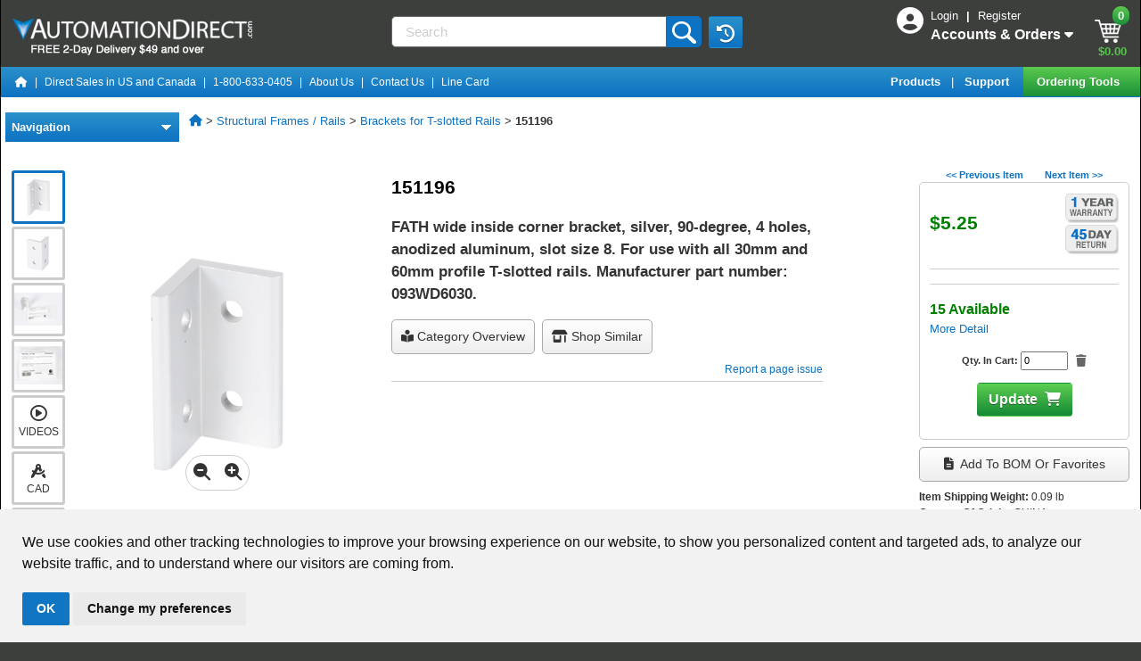

--- FILE ---
content_type: text/html;charset=ISO-8859-1
request_url: https://www.automationdirect.com/adc/shopping/catalog/structural_frames_-z-_rails/brackets_for_t-slotted_rails/151196
body_size: 52495
content:
<!DOCTYPE html>
<html lang="en">
    <head>
        <meta name="viewport" content="width=device-width, initial-scale=1, minimum-scale=1">
        <meta http-equiv="X-UA-Compatible" content="IE=EDGE" />
        <meta name="msvalidate.01" content="3D0E2C6F9AE3F620420EDA85D8B2129C" /> 







<script>
    window.dataLayer = window.dataLayer || [];
    
    
        <!-- Google Tag Manager Production -->
        (function(w,d,s,l,i){w[l]=w[l]||[];w[l].push({'gtm.start':
         new Date().getTime(),event:'gtm.js'});var f=d.getElementsByTagName(s)[0],
         j=d.createElement(s),dl=l!='dataLayer'?'&l='+l:'';j.async=true;j.src=
         'https://www.googletagmanager.com/gtm.js?id='+i+dl;f.parentNode.insertBefore(j,f);
         })(window,document,'script','dataLayer','GTM-MF4S2C4');
        <!-- End Google Tag Manager Production -->
    
</script>

<script>
	
	function recordNonCheckoutEcom(prodid,pageType) {
	    const event = 'view_'+pageType;
	    if ( prodid && prodid.length > 0 ) {
	    	const items = prodid.map((item, index) => ({
	            index: index,
	            item_id: item
	        }));
		    	dataLayer.push({ ecommerce: null });
		    	dataLayer.push({'event': event  ,"ecommerce": {"items": items} } ); 
	    	}
	    else {
	    	dataLayer.push({'event': event}) 
	    }
	}
</script>


    
    
<script>  
	recordNonCheckoutEcom(['151196'] ,'item');
</script> 



<script type="text/javascript">window.NREUM||(NREUM={});NREUM.info={"errorBeacon":"bam.nr-data.net","licenseKey":"NRJS-b3289dac89599a4fa39","agent":"","beacon":"bam.nr-data.net","applicationTime":30,"applicationID":"989972196","transactionName":"MwQHNUYHCxVVUE1ZXQpOLzJkSQ8VRBxaUUYFDQoGGy8RA1l3XERTDQ0WT14VFQ==","queueTime":0};
(window.NREUM||(NREUM={})).init={privacy:{cookies_enabled:true},ajax:{deny_list:["bam.nr-data.net"]},feature_flags:["soft_nav"],distributed_tracing:{enabled:true}};(window.NREUM||(NREUM={})).loader_config={agentID:"1120060916",accountID:"3389397",trustKey:"3389397",licenseKey:"NRJS-b3289dac89599a4fa39",applicationID:"989972196",browserID:"1120060916"};;/*! For license information please see nr-loader-rum-1.308.0.min.js.LICENSE.txt */
(()=>{var e,t,r={163:(e,t,r)=>{"use strict";r.d(t,{j:()=>E});var n=r(384),i=r(1741);var a=r(2555);r(860).K7.genericEvents;const s="experimental.resources",o="register",c=e=>{if(!e||"string"!=typeof e)return!1;try{document.createDocumentFragment().querySelector(e)}catch{return!1}return!0};var d=r(2614),u=r(944),l=r(8122);const f="[data-nr-mask]",g=e=>(0,l.a)(e,(()=>{const e={feature_flags:[],experimental:{allow_registered_children:!1,resources:!1},mask_selector:"*",block_selector:"[data-nr-block]",mask_input_options:{color:!1,date:!1,"datetime-local":!1,email:!1,month:!1,number:!1,range:!1,search:!1,tel:!1,text:!1,time:!1,url:!1,week:!1,textarea:!1,select:!1,password:!0}};return{ajax:{deny_list:void 0,block_internal:!0,enabled:!0,autoStart:!0},api:{get allow_registered_children(){return e.feature_flags.includes(o)||e.experimental.allow_registered_children},set allow_registered_children(t){e.experimental.allow_registered_children=t},duplicate_registered_data:!1},browser_consent_mode:{enabled:!1},distributed_tracing:{enabled:void 0,exclude_newrelic_header:void 0,cors_use_newrelic_header:void 0,cors_use_tracecontext_headers:void 0,allowed_origins:void 0},get feature_flags(){return e.feature_flags},set feature_flags(t){e.feature_flags=t},generic_events:{enabled:!0,autoStart:!0},harvest:{interval:30},jserrors:{enabled:!0,autoStart:!0},logging:{enabled:!0,autoStart:!0},metrics:{enabled:!0,autoStart:!0},obfuscate:void 0,page_action:{enabled:!0},page_view_event:{enabled:!0,autoStart:!0},page_view_timing:{enabled:!0,autoStart:!0},performance:{capture_marks:!1,capture_measures:!1,capture_detail:!0,resources:{get enabled(){return e.feature_flags.includes(s)||e.experimental.resources},set enabled(t){e.experimental.resources=t},asset_types:[],first_party_domains:[],ignore_newrelic:!0}},privacy:{cookies_enabled:!0},proxy:{assets:void 0,beacon:void 0},session:{expiresMs:d.wk,inactiveMs:d.BB},session_replay:{autoStart:!0,enabled:!1,preload:!1,sampling_rate:10,error_sampling_rate:100,collect_fonts:!1,inline_images:!1,fix_stylesheets:!0,mask_all_inputs:!0,get mask_text_selector(){return e.mask_selector},set mask_text_selector(t){c(t)?e.mask_selector="".concat(t,",").concat(f):""===t||null===t?e.mask_selector=f:(0,u.R)(5,t)},get block_class(){return"nr-block"},get ignore_class(){return"nr-ignore"},get mask_text_class(){return"nr-mask"},get block_selector(){return e.block_selector},set block_selector(t){c(t)?e.block_selector+=",".concat(t):""!==t&&(0,u.R)(6,t)},get mask_input_options(){return e.mask_input_options},set mask_input_options(t){t&&"object"==typeof t?e.mask_input_options={...t,password:!0}:(0,u.R)(7,t)}},session_trace:{enabled:!0,autoStart:!0},soft_navigations:{enabled:!0,autoStart:!0},spa:{enabled:!0,autoStart:!0},ssl:void 0,user_actions:{enabled:!0,elementAttributes:["id","className","tagName","type"]}}})());var p=r(6154),m=r(9324);let h=0;const v={buildEnv:m.F3,distMethod:m.Xs,version:m.xv,originTime:p.WN},b={consented:!1},y={appMetadata:{},get consented(){return this.session?.state?.consent||b.consented},set consented(e){b.consented=e},customTransaction:void 0,denyList:void 0,disabled:!1,harvester:void 0,isolatedBacklog:!1,isRecording:!1,loaderType:void 0,maxBytes:3e4,obfuscator:void 0,onerror:void 0,ptid:void 0,releaseIds:{},session:void 0,timeKeeper:void 0,registeredEntities:[],jsAttributesMetadata:{bytes:0},get harvestCount(){return++h}},_=e=>{const t=(0,l.a)(e,y),r=Object.keys(v).reduce((e,t)=>(e[t]={value:v[t],writable:!1,configurable:!0,enumerable:!0},e),{});return Object.defineProperties(t,r)};var w=r(5701);const x=e=>{const t=e.startsWith("http");e+="/",r.p=t?e:"https://"+e};var R=r(7836),k=r(3241);const A={accountID:void 0,trustKey:void 0,agentID:void 0,licenseKey:void 0,applicationID:void 0,xpid:void 0},S=e=>(0,l.a)(e,A),T=new Set;function E(e,t={},r,s){let{init:o,info:c,loader_config:d,runtime:u={},exposed:l=!0}=t;if(!c){const e=(0,n.pV)();o=e.init,c=e.info,d=e.loader_config}e.init=g(o||{}),e.loader_config=S(d||{}),c.jsAttributes??={},p.bv&&(c.jsAttributes.isWorker=!0),e.info=(0,a.D)(c);const f=e.init,m=[c.beacon,c.errorBeacon];T.has(e.agentIdentifier)||(f.proxy.assets&&(x(f.proxy.assets),m.push(f.proxy.assets)),f.proxy.beacon&&m.push(f.proxy.beacon),e.beacons=[...m],function(e){const t=(0,n.pV)();Object.getOwnPropertyNames(i.W.prototype).forEach(r=>{const n=i.W.prototype[r];if("function"!=typeof n||"constructor"===n)return;let a=t[r];e[r]&&!1!==e.exposed&&"micro-agent"!==e.runtime?.loaderType&&(t[r]=(...t)=>{const n=e[r](...t);return a?a(...t):n})})}(e),(0,n.US)("activatedFeatures",w.B)),u.denyList=[...f.ajax.deny_list||[],...f.ajax.block_internal?m:[]],u.ptid=e.agentIdentifier,u.loaderType=r,e.runtime=_(u),T.has(e.agentIdentifier)||(e.ee=R.ee.get(e.agentIdentifier),e.exposed=l,(0,k.W)({agentIdentifier:e.agentIdentifier,drained:!!w.B?.[e.agentIdentifier],type:"lifecycle",name:"initialize",feature:void 0,data:e.config})),T.add(e.agentIdentifier)}},384:(e,t,r)=>{"use strict";r.d(t,{NT:()=>s,US:()=>u,Zm:()=>o,bQ:()=>d,dV:()=>c,pV:()=>l});var n=r(6154),i=r(1863),a=r(1910);const s={beacon:"bam.nr-data.net",errorBeacon:"bam.nr-data.net"};function o(){return n.gm.NREUM||(n.gm.NREUM={}),void 0===n.gm.newrelic&&(n.gm.newrelic=n.gm.NREUM),n.gm.NREUM}function c(){let e=o();return e.o||(e.o={ST:n.gm.setTimeout,SI:n.gm.setImmediate||n.gm.setInterval,CT:n.gm.clearTimeout,XHR:n.gm.XMLHttpRequest,REQ:n.gm.Request,EV:n.gm.Event,PR:n.gm.Promise,MO:n.gm.MutationObserver,FETCH:n.gm.fetch,WS:n.gm.WebSocket},(0,a.i)(...Object.values(e.o))),e}function d(e,t){let r=o();r.initializedAgents??={},t.initializedAt={ms:(0,i.t)(),date:new Date},r.initializedAgents[e]=t}function u(e,t){o()[e]=t}function l(){return function(){let e=o();const t=e.info||{};e.info={beacon:s.beacon,errorBeacon:s.errorBeacon,...t}}(),function(){let e=o();const t=e.init||{};e.init={...t}}(),c(),function(){let e=o();const t=e.loader_config||{};e.loader_config={...t}}(),o()}},782:(e,t,r)=>{"use strict";r.d(t,{T:()=>n});const n=r(860).K7.pageViewTiming},860:(e,t,r)=>{"use strict";r.d(t,{$J:()=>u,K7:()=>c,P3:()=>d,XX:()=>i,Yy:()=>o,df:()=>a,qY:()=>n,v4:()=>s});const n="events",i="jserrors",a="browser/blobs",s="rum",o="browser/logs",c={ajax:"ajax",genericEvents:"generic_events",jserrors:i,logging:"logging",metrics:"metrics",pageAction:"page_action",pageViewEvent:"page_view_event",pageViewTiming:"page_view_timing",sessionReplay:"session_replay",sessionTrace:"session_trace",softNav:"soft_navigations",spa:"spa"},d={[c.pageViewEvent]:1,[c.pageViewTiming]:2,[c.metrics]:3,[c.jserrors]:4,[c.spa]:5,[c.ajax]:6,[c.sessionTrace]:7,[c.softNav]:8,[c.sessionReplay]:9,[c.logging]:10,[c.genericEvents]:11},u={[c.pageViewEvent]:s,[c.pageViewTiming]:n,[c.ajax]:n,[c.spa]:n,[c.softNav]:n,[c.metrics]:i,[c.jserrors]:i,[c.sessionTrace]:a,[c.sessionReplay]:a,[c.logging]:o,[c.genericEvents]:"ins"}},944:(e,t,r)=>{"use strict";r.d(t,{R:()=>i});var n=r(3241);function i(e,t){"function"==typeof console.debug&&(console.debug("New Relic Warning: https://github.com/newrelic/newrelic-browser-agent/blob/main/docs/warning-codes.md#".concat(e),t),(0,n.W)({agentIdentifier:null,drained:null,type:"data",name:"warn",feature:"warn",data:{code:e,secondary:t}}))}},1687:(e,t,r)=>{"use strict";r.d(t,{Ak:()=>d,Ze:()=>f,x3:()=>u});var n=r(3241),i=r(7836),a=r(3606),s=r(860),o=r(2646);const c={};function d(e,t){const r={staged:!1,priority:s.P3[t]||0};l(e),c[e].get(t)||c[e].set(t,r)}function u(e,t){e&&c[e]&&(c[e].get(t)&&c[e].delete(t),p(e,t,!1),c[e].size&&g(e))}function l(e){if(!e)throw new Error("agentIdentifier required");c[e]||(c[e]=new Map)}function f(e="",t="feature",r=!1){if(l(e),!e||!c[e].get(t)||r)return p(e,t);c[e].get(t).staged=!0,g(e)}function g(e){const t=Array.from(c[e]);t.every(([e,t])=>t.staged)&&(t.sort((e,t)=>e[1].priority-t[1].priority),t.forEach(([t])=>{c[e].delete(t),p(e,t)}))}function p(e,t,r=!0){const s=e?i.ee.get(e):i.ee,c=a.i.handlers;if(!s.aborted&&s.backlog&&c){if((0,n.W)({agentIdentifier:e,type:"lifecycle",name:"drain",feature:t}),r){const e=s.backlog[t],r=c[t];if(r){for(let t=0;e&&t<e.length;++t)m(e[t],r);Object.entries(r).forEach(([e,t])=>{Object.values(t||{}).forEach(t=>{t[0]?.on&&t[0]?.context()instanceof o.y&&t[0].on(e,t[1])})})}}s.isolatedBacklog||delete c[t],s.backlog[t]=null,s.emit("drain-"+t,[])}}function m(e,t){var r=e[1];Object.values(t[r]||{}).forEach(t=>{var r=e[0];if(t[0]===r){var n=t[1],i=e[3],a=e[2];n.apply(i,a)}})}},1738:(e,t,r)=>{"use strict";r.d(t,{U:()=>g,Y:()=>f});var n=r(3241),i=r(9908),a=r(1863),s=r(944),o=r(5701),c=r(3969),d=r(8362),u=r(860),l=r(4261);function f(e,t,r,a){const f=a||r;!f||f[e]&&f[e]!==d.d.prototype[e]||(f[e]=function(){(0,i.p)(c.xV,["API/"+e+"/called"],void 0,u.K7.metrics,r.ee),(0,n.W)({agentIdentifier:r.agentIdentifier,drained:!!o.B?.[r.agentIdentifier],type:"data",name:"api",feature:l.Pl+e,data:{}});try{return t.apply(this,arguments)}catch(e){(0,s.R)(23,e)}})}function g(e,t,r,n,s){const o=e.info;null===r?delete o.jsAttributes[t]:o.jsAttributes[t]=r,(s||null===r)&&(0,i.p)(l.Pl+n,[(0,a.t)(),t,r],void 0,"session",e.ee)}},1741:(e,t,r)=>{"use strict";r.d(t,{W:()=>a});var n=r(944),i=r(4261);class a{#e(e,...t){if(this[e]!==a.prototype[e])return this[e](...t);(0,n.R)(35,e)}addPageAction(e,t){return this.#e(i.hG,e,t)}register(e){return this.#e(i.eY,e)}recordCustomEvent(e,t){return this.#e(i.fF,e,t)}setPageViewName(e,t){return this.#e(i.Fw,e,t)}setCustomAttribute(e,t,r){return this.#e(i.cD,e,t,r)}noticeError(e,t){return this.#e(i.o5,e,t)}setUserId(e,t=!1){return this.#e(i.Dl,e,t)}setApplicationVersion(e){return this.#e(i.nb,e)}setErrorHandler(e){return this.#e(i.bt,e)}addRelease(e,t){return this.#e(i.k6,e,t)}log(e,t){return this.#e(i.$9,e,t)}start(){return this.#e(i.d3)}finished(e){return this.#e(i.BL,e)}recordReplay(){return this.#e(i.CH)}pauseReplay(){return this.#e(i.Tb)}addToTrace(e){return this.#e(i.U2,e)}setCurrentRouteName(e){return this.#e(i.PA,e)}interaction(e){return this.#e(i.dT,e)}wrapLogger(e,t,r){return this.#e(i.Wb,e,t,r)}measure(e,t){return this.#e(i.V1,e,t)}consent(e){return this.#e(i.Pv,e)}}},1863:(e,t,r)=>{"use strict";function n(){return Math.floor(performance.now())}r.d(t,{t:()=>n})},1910:(e,t,r)=>{"use strict";r.d(t,{i:()=>a});var n=r(944);const i=new Map;function a(...e){return e.every(e=>{if(i.has(e))return i.get(e);const t="function"==typeof e?e.toString():"",r=t.includes("[native code]"),a=t.includes("nrWrapper");return r||a||(0,n.R)(64,e?.name||t),i.set(e,r),r})}},2555:(e,t,r)=>{"use strict";r.d(t,{D:()=>o,f:()=>s});var n=r(384),i=r(8122);const a={beacon:n.NT.beacon,errorBeacon:n.NT.errorBeacon,licenseKey:void 0,applicationID:void 0,sa:void 0,queueTime:void 0,applicationTime:void 0,ttGuid:void 0,user:void 0,account:void 0,product:void 0,extra:void 0,jsAttributes:{},userAttributes:void 0,atts:void 0,transactionName:void 0,tNamePlain:void 0};function s(e){try{return!!e.licenseKey&&!!e.errorBeacon&&!!e.applicationID}catch(e){return!1}}const o=e=>(0,i.a)(e,a)},2614:(e,t,r)=>{"use strict";r.d(t,{BB:()=>s,H3:()=>n,g:()=>d,iL:()=>c,tS:()=>o,uh:()=>i,wk:()=>a});const n="NRBA",i="SESSION",a=144e5,s=18e5,o={STARTED:"session-started",PAUSE:"session-pause",RESET:"session-reset",RESUME:"session-resume",UPDATE:"session-update"},c={SAME_TAB:"same-tab",CROSS_TAB:"cross-tab"},d={OFF:0,FULL:1,ERROR:2}},2646:(e,t,r)=>{"use strict";r.d(t,{y:()=>n});class n{constructor(e){this.contextId=e}}},2843:(e,t,r)=>{"use strict";r.d(t,{G:()=>a,u:()=>i});var n=r(3878);function i(e,t=!1,r,i){(0,n.DD)("visibilitychange",function(){if(t)return void("hidden"===document.visibilityState&&e());e(document.visibilityState)},r,i)}function a(e,t,r){(0,n.sp)("pagehide",e,t,r)}},3241:(e,t,r)=>{"use strict";r.d(t,{W:()=>a});var n=r(6154);const i="newrelic";function a(e={}){try{n.gm.dispatchEvent(new CustomEvent(i,{detail:e}))}catch(e){}}},3606:(e,t,r)=>{"use strict";r.d(t,{i:()=>a});var n=r(9908);a.on=s;var i=a.handlers={};function a(e,t,r,a){s(a||n.d,i,e,t,r)}function s(e,t,r,i,a){a||(a="feature"),e||(e=n.d);var s=t[a]=t[a]||{};(s[r]=s[r]||[]).push([e,i])}},3878:(e,t,r)=>{"use strict";function n(e,t){return{capture:e,passive:!1,signal:t}}function i(e,t,r=!1,i){window.addEventListener(e,t,n(r,i))}function a(e,t,r=!1,i){document.addEventListener(e,t,n(r,i))}r.d(t,{DD:()=>a,jT:()=>n,sp:()=>i})},3969:(e,t,r)=>{"use strict";r.d(t,{TZ:()=>n,XG:()=>o,rs:()=>i,xV:()=>s,z_:()=>a});const n=r(860).K7.metrics,i="sm",a="cm",s="storeSupportabilityMetrics",o="storeEventMetrics"},4234:(e,t,r)=>{"use strict";r.d(t,{W:()=>a});var n=r(7836),i=r(1687);class a{constructor(e,t){this.agentIdentifier=e,this.ee=n.ee.get(e),this.featureName=t,this.blocked=!1}deregisterDrain(){(0,i.x3)(this.agentIdentifier,this.featureName)}}},4261:(e,t,r)=>{"use strict";r.d(t,{$9:()=>d,BL:()=>o,CH:()=>g,Dl:()=>_,Fw:()=>y,PA:()=>h,Pl:()=>n,Pv:()=>k,Tb:()=>l,U2:()=>a,V1:()=>R,Wb:()=>x,bt:()=>b,cD:()=>v,d3:()=>w,dT:()=>c,eY:()=>p,fF:()=>f,hG:()=>i,k6:()=>s,nb:()=>m,o5:()=>u});const n="api-",i="addPageAction",a="addToTrace",s="addRelease",o="finished",c="interaction",d="log",u="noticeError",l="pauseReplay",f="recordCustomEvent",g="recordReplay",p="register",m="setApplicationVersion",h="setCurrentRouteName",v="setCustomAttribute",b="setErrorHandler",y="setPageViewName",_="setUserId",w="start",x="wrapLogger",R="measure",k="consent"},5289:(e,t,r)=>{"use strict";r.d(t,{GG:()=>s,Qr:()=>c,sB:()=>o});var n=r(3878),i=r(6389);function a(){return"undefined"==typeof document||"complete"===document.readyState}function s(e,t){if(a())return e();const r=(0,i.J)(e),s=setInterval(()=>{a()&&(clearInterval(s),r())},500);(0,n.sp)("load",r,t)}function o(e){if(a())return e();(0,n.DD)("DOMContentLoaded",e)}function c(e){if(a())return e();(0,n.sp)("popstate",e)}},5607:(e,t,r)=>{"use strict";r.d(t,{W:()=>n});const n=(0,r(9566).bz)()},5701:(e,t,r)=>{"use strict";r.d(t,{B:()=>a,t:()=>s});var n=r(3241);const i=new Set,a={};function s(e,t){const r=t.agentIdentifier;a[r]??={},e&&"object"==typeof e&&(i.has(r)||(t.ee.emit("rumresp",[e]),a[r]=e,i.add(r),(0,n.W)({agentIdentifier:r,loaded:!0,drained:!0,type:"lifecycle",name:"load",feature:void 0,data:e})))}},6154:(e,t,r)=>{"use strict";r.d(t,{OF:()=>c,RI:()=>i,WN:()=>u,bv:()=>a,eN:()=>l,gm:()=>s,mw:()=>o,sb:()=>d});var n=r(1863);const i="undefined"!=typeof window&&!!window.document,a="undefined"!=typeof WorkerGlobalScope&&("undefined"!=typeof self&&self instanceof WorkerGlobalScope&&self.navigator instanceof WorkerNavigator||"undefined"!=typeof globalThis&&globalThis instanceof WorkerGlobalScope&&globalThis.navigator instanceof WorkerNavigator),s=i?window:"undefined"!=typeof WorkerGlobalScope&&("undefined"!=typeof self&&self instanceof WorkerGlobalScope&&self||"undefined"!=typeof globalThis&&globalThis instanceof WorkerGlobalScope&&globalThis),o=Boolean("hidden"===s?.document?.visibilityState),c=/iPad|iPhone|iPod/.test(s.navigator?.userAgent),d=c&&"undefined"==typeof SharedWorker,u=((()=>{const e=s.navigator?.userAgent?.match(/Firefox[/\s](\d+\.\d+)/);Array.isArray(e)&&e.length>=2&&e[1]})(),Date.now()-(0,n.t)()),l=()=>"undefined"!=typeof PerformanceNavigationTiming&&s?.performance?.getEntriesByType("navigation")?.[0]?.responseStart},6389:(e,t,r)=>{"use strict";function n(e,t=500,r={}){const n=r?.leading||!1;let i;return(...r)=>{n&&void 0===i&&(e.apply(this,r),i=setTimeout(()=>{i=clearTimeout(i)},t)),n||(clearTimeout(i),i=setTimeout(()=>{e.apply(this,r)},t))}}function i(e){let t=!1;return(...r)=>{t||(t=!0,e.apply(this,r))}}r.d(t,{J:()=>i,s:()=>n})},6630:(e,t,r)=>{"use strict";r.d(t,{T:()=>n});const n=r(860).K7.pageViewEvent},7699:(e,t,r)=>{"use strict";r.d(t,{It:()=>a,KC:()=>o,No:()=>i,qh:()=>s});var n=r(860);const i=16e3,a=1e6,s="SESSION_ERROR",o={[n.K7.logging]:!0,[n.K7.genericEvents]:!1,[n.K7.jserrors]:!1,[n.K7.ajax]:!1}},7836:(e,t,r)=>{"use strict";r.d(t,{P:()=>o,ee:()=>c});var n=r(384),i=r(8990),a=r(2646),s=r(5607);const o="nr@context:".concat(s.W),c=function e(t,r){var n={},s={},u={},l=!1;try{l=16===r.length&&d.initializedAgents?.[r]?.runtime.isolatedBacklog}catch(e){}var f={on:p,addEventListener:p,removeEventListener:function(e,t){var r=n[e];if(!r)return;for(var i=0;i<r.length;i++)r[i]===t&&r.splice(i,1)},emit:function(e,r,n,i,a){!1!==a&&(a=!0);if(c.aborted&&!i)return;t&&a&&t.emit(e,r,n);var o=g(n);m(e).forEach(e=>{e.apply(o,r)});var d=v()[s[e]];d&&d.push([f,e,r,o]);return o},get:h,listeners:m,context:g,buffer:function(e,t){const r=v();if(t=t||"feature",f.aborted)return;Object.entries(e||{}).forEach(([e,n])=>{s[n]=t,t in r||(r[t]=[])})},abort:function(){f._aborted=!0,Object.keys(f.backlog).forEach(e=>{delete f.backlog[e]})},isBuffering:function(e){return!!v()[s[e]]},debugId:r,backlog:l?{}:t&&"object"==typeof t.backlog?t.backlog:{},isolatedBacklog:l};return Object.defineProperty(f,"aborted",{get:()=>{let e=f._aborted||!1;return e||(t&&(e=t.aborted),e)}}),f;function g(e){return e&&e instanceof a.y?e:e?(0,i.I)(e,o,()=>new a.y(o)):new a.y(o)}function p(e,t){n[e]=m(e).concat(t)}function m(e){return n[e]||[]}function h(t){return u[t]=u[t]||e(f,t)}function v(){return f.backlog}}(void 0,"globalEE"),d=(0,n.Zm)();d.ee||(d.ee=c)},8122:(e,t,r)=>{"use strict";r.d(t,{a:()=>i});var n=r(944);function i(e,t){try{if(!e||"object"!=typeof e)return(0,n.R)(3);if(!t||"object"!=typeof t)return(0,n.R)(4);const r=Object.create(Object.getPrototypeOf(t),Object.getOwnPropertyDescriptors(t)),a=0===Object.keys(r).length?e:r;for(let s in a)if(void 0!==e[s])try{if(null===e[s]){r[s]=null;continue}Array.isArray(e[s])&&Array.isArray(t[s])?r[s]=Array.from(new Set([...e[s],...t[s]])):"object"==typeof e[s]&&"object"==typeof t[s]?r[s]=i(e[s],t[s]):r[s]=e[s]}catch(e){r[s]||(0,n.R)(1,e)}return r}catch(e){(0,n.R)(2,e)}}},8362:(e,t,r)=>{"use strict";r.d(t,{d:()=>a});var n=r(9566),i=r(1741);class a extends i.W{agentIdentifier=(0,n.LA)(16)}},8374:(e,t,r)=>{r.nc=(()=>{try{return document?.currentScript?.nonce}catch(e){}return""})()},8990:(e,t,r)=>{"use strict";r.d(t,{I:()=>i});var n=Object.prototype.hasOwnProperty;function i(e,t,r){if(n.call(e,t))return e[t];var i=r();if(Object.defineProperty&&Object.keys)try{return Object.defineProperty(e,t,{value:i,writable:!0,enumerable:!1}),i}catch(e){}return e[t]=i,i}},9324:(e,t,r)=>{"use strict";r.d(t,{F3:()=>i,Xs:()=>a,xv:()=>n});const n="1.308.0",i="PROD",a="CDN"},9566:(e,t,r)=>{"use strict";r.d(t,{LA:()=>o,bz:()=>s});var n=r(6154);const i="xxxxxxxx-xxxx-4xxx-yxxx-xxxxxxxxxxxx";function a(e,t){return e?15&e[t]:16*Math.random()|0}function s(){const e=n.gm?.crypto||n.gm?.msCrypto;let t,r=0;return e&&e.getRandomValues&&(t=e.getRandomValues(new Uint8Array(30))),i.split("").map(e=>"x"===e?a(t,r++).toString(16):"y"===e?(3&a()|8).toString(16):e).join("")}function o(e){const t=n.gm?.crypto||n.gm?.msCrypto;let r,i=0;t&&t.getRandomValues&&(r=t.getRandomValues(new Uint8Array(e)));const s=[];for(var o=0;o<e;o++)s.push(a(r,i++).toString(16));return s.join("")}},9908:(e,t,r)=>{"use strict";r.d(t,{d:()=>n,p:()=>i});var n=r(7836).ee.get("handle");function i(e,t,r,i,a){a?(a.buffer([e],i),a.emit(e,t,r)):(n.buffer([e],i),n.emit(e,t,r))}}},n={};function i(e){var t=n[e];if(void 0!==t)return t.exports;var a=n[e]={exports:{}};return r[e](a,a.exports,i),a.exports}i.m=r,i.d=(e,t)=>{for(var r in t)i.o(t,r)&&!i.o(e,r)&&Object.defineProperty(e,r,{enumerable:!0,get:t[r]})},i.f={},i.e=e=>Promise.all(Object.keys(i.f).reduce((t,r)=>(i.f[r](e,t),t),[])),i.u=e=>"nr-rum-1.308.0.min.js",i.o=(e,t)=>Object.prototype.hasOwnProperty.call(e,t),e={},t="NRBA-1.308.0.PROD:",i.l=(r,n,a,s)=>{if(e[r])e[r].push(n);else{var o,c;if(void 0!==a)for(var d=document.getElementsByTagName("script"),u=0;u<d.length;u++){var l=d[u];if(l.getAttribute("src")==r||l.getAttribute("data-webpack")==t+a){o=l;break}}if(!o){c=!0;var f={296:"sha512-+MIMDsOcckGXa1EdWHqFNv7P+JUkd5kQwCBr3KE6uCvnsBNUrdSt4a/3/L4j4TxtnaMNjHpza2/erNQbpacJQA=="};(o=document.createElement("script")).charset="utf-8",i.nc&&o.setAttribute("nonce",i.nc),o.setAttribute("data-webpack",t+a),o.src=r,0!==o.src.indexOf(window.location.origin+"/")&&(o.crossOrigin="anonymous"),f[s]&&(o.integrity=f[s])}e[r]=[n];var g=(t,n)=>{o.onerror=o.onload=null,clearTimeout(p);var i=e[r];if(delete e[r],o.parentNode&&o.parentNode.removeChild(o),i&&i.forEach(e=>e(n)),t)return t(n)},p=setTimeout(g.bind(null,void 0,{type:"timeout",target:o}),12e4);o.onerror=g.bind(null,o.onerror),o.onload=g.bind(null,o.onload),c&&document.head.appendChild(o)}},i.r=e=>{"undefined"!=typeof Symbol&&Symbol.toStringTag&&Object.defineProperty(e,Symbol.toStringTag,{value:"Module"}),Object.defineProperty(e,"__esModule",{value:!0})},i.p="https://js-agent.newrelic.com/",(()=>{var e={374:0,840:0};i.f.j=(t,r)=>{var n=i.o(e,t)?e[t]:void 0;if(0!==n)if(n)r.push(n[2]);else{var a=new Promise((r,i)=>n=e[t]=[r,i]);r.push(n[2]=a);var s=i.p+i.u(t),o=new Error;i.l(s,r=>{if(i.o(e,t)&&(0!==(n=e[t])&&(e[t]=void 0),n)){var a=r&&("load"===r.type?"missing":r.type),s=r&&r.target&&r.target.src;o.message="Loading chunk "+t+" failed: ("+a+": "+s+")",o.name="ChunkLoadError",o.type=a,o.request=s,n[1](o)}},"chunk-"+t,t)}};var t=(t,r)=>{var n,a,[s,o,c]=r,d=0;if(s.some(t=>0!==e[t])){for(n in o)i.o(o,n)&&(i.m[n]=o[n]);if(c)c(i)}for(t&&t(r);d<s.length;d++)a=s[d],i.o(e,a)&&e[a]&&e[a][0](),e[a]=0},r=self["webpackChunk:NRBA-1.308.0.PROD"]=self["webpackChunk:NRBA-1.308.0.PROD"]||[];r.forEach(t.bind(null,0)),r.push=t.bind(null,r.push.bind(r))})(),(()=>{"use strict";i(8374);var e=i(8362),t=i(860);const r=Object.values(t.K7);var n=i(163);var a=i(9908),s=i(1863),o=i(4261),c=i(1738);var d=i(1687),u=i(4234),l=i(5289),f=i(6154),g=i(944),p=i(384);const m=e=>f.RI&&!0===e?.privacy.cookies_enabled;function h(e){return!!(0,p.dV)().o.MO&&m(e)&&!0===e?.session_trace.enabled}var v=i(6389),b=i(7699);class y extends u.W{constructor(e,t){super(e.agentIdentifier,t),this.agentRef=e,this.abortHandler=void 0,this.featAggregate=void 0,this.loadedSuccessfully=void 0,this.onAggregateImported=new Promise(e=>{this.loadedSuccessfully=e}),this.deferred=Promise.resolve(),!1===e.init[this.featureName].autoStart?this.deferred=new Promise((t,r)=>{this.ee.on("manual-start-all",(0,v.J)(()=>{(0,d.Ak)(e.agentIdentifier,this.featureName),t()}))}):(0,d.Ak)(e.agentIdentifier,t)}importAggregator(e,t,r={}){if(this.featAggregate)return;const n=async()=>{let n;await this.deferred;try{if(m(e.init)){const{setupAgentSession:t}=await i.e(296).then(i.bind(i,3305));n=t(e)}}catch(e){(0,g.R)(20,e),this.ee.emit("internal-error",[e]),(0,a.p)(b.qh,[e],void 0,this.featureName,this.ee)}try{if(!this.#t(this.featureName,n,e.init))return(0,d.Ze)(this.agentIdentifier,this.featureName),void this.loadedSuccessfully(!1);const{Aggregate:i}=await t();this.featAggregate=new i(e,r),e.runtime.harvester.initializedAggregates.push(this.featAggregate),this.loadedSuccessfully(!0)}catch(e){(0,g.R)(34,e),this.abortHandler?.(),(0,d.Ze)(this.agentIdentifier,this.featureName,!0),this.loadedSuccessfully(!1),this.ee&&this.ee.abort()}};f.RI?(0,l.GG)(()=>n(),!0):n()}#t(e,r,n){if(this.blocked)return!1;switch(e){case t.K7.sessionReplay:return h(n)&&!!r;case t.K7.sessionTrace:return!!r;default:return!0}}}var _=i(6630),w=i(2614),x=i(3241);class R extends y{static featureName=_.T;constructor(e){var t;super(e,_.T),this.setupInspectionEvents(e.agentIdentifier),t=e,(0,c.Y)(o.Fw,function(e,r){"string"==typeof e&&("/"!==e.charAt(0)&&(e="/"+e),t.runtime.customTransaction=(r||"http://custom.transaction")+e,(0,a.p)(o.Pl+o.Fw,[(0,s.t)()],void 0,void 0,t.ee))},t),this.importAggregator(e,()=>i.e(296).then(i.bind(i,3943)))}setupInspectionEvents(e){const t=(t,r)=>{t&&(0,x.W)({agentIdentifier:e,timeStamp:t.timeStamp,loaded:"complete"===t.target.readyState,type:"window",name:r,data:t.target.location+""})};(0,l.sB)(e=>{t(e,"DOMContentLoaded")}),(0,l.GG)(e=>{t(e,"load")}),(0,l.Qr)(e=>{t(e,"navigate")}),this.ee.on(w.tS.UPDATE,(t,r)=>{(0,x.W)({agentIdentifier:e,type:"lifecycle",name:"session",data:r})})}}class k extends e.d{constructor(e){var t;(super(),f.gm)?(this.features={},(0,p.bQ)(this.agentIdentifier,this),this.desiredFeatures=new Set(e.features||[]),this.desiredFeatures.add(R),(0,n.j)(this,e,e.loaderType||"agent"),t=this,(0,c.Y)(o.cD,function(e,r,n=!1){if("string"==typeof e){if(["string","number","boolean"].includes(typeof r)||null===r)return(0,c.U)(t,e,r,o.cD,n);(0,g.R)(40,typeof r)}else(0,g.R)(39,typeof e)},t),function(e){(0,c.Y)(o.Dl,function(t,r=!1){if("string"!=typeof t&&null!==t)return void(0,g.R)(41,typeof t);const n=e.info.jsAttributes["enduser.id"];r&&null!=n&&n!==t?(0,a.p)(o.Pl+"setUserIdAndResetSession",[t],void 0,"session",e.ee):(0,c.U)(e,"enduser.id",t,o.Dl,!0)},e)}(this),function(e){(0,c.Y)(o.nb,function(t){if("string"==typeof t||null===t)return(0,c.U)(e,"application.version",t,o.nb,!1);(0,g.R)(42,typeof t)},e)}(this),function(e){(0,c.Y)(o.d3,function(){e.ee.emit("manual-start-all")},e)}(this),function(e){(0,c.Y)(o.Pv,function(t=!0){if("boolean"==typeof t){if((0,a.p)(o.Pl+o.Pv,[t],void 0,"session",e.ee),e.runtime.consented=t,t){const t=e.features.page_view_event;t.onAggregateImported.then(e=>{const r=t.featAggregate;e&&!r.sentRum&&r.sendRum()})}}else(0,g.R)(65,typeof t)},e)}(this),this.run()):(0,g.R)(21)}get config(){return{info:this.info,init:this.init,loader_config:this.loader_config,runtime:this.runtime}}get api(){return this}run(){try{const e=function(e){const t={};return r.forEach(r=>{t[r]=!!e[r]?.enabled}),t}(this.init),n=[...this.desiredFeatures];n.sort((e,r)=>t.P3[e.featureName]-t.P3[r.featureName]),n.forEach(r=>{if(!e[r.featureName]&&r.featureName!==t.K7.pageViewEvent)return;if(r.featureName===t.K7.spa)return void(0,g.R)(67);const n=function(e){switch(e){case t.K7.ajax:return[t.K7.jserrors];case t.K7.sessionTrace:return[t.K7.ajax,t.K7.pageViewEvent];case t.K7.sessionReplay:return[t.K7.sessionTrace];case t.K7.pageViewTiming:return[t.K7.pageViewEvent];default:return[]}}(r.featureName).filter(e=>!(e in this.features));n.length>0&&(0,g.R)(36,{targetFeature:r.featureName,missingDependencies:n}),this.features[r.featureName]=new r(this)})}catch(e){(0,g.R)(22,e);for(const e in this.features)this.features[e].abortHandler?.();const t=(0,p.Zm)();delete t.initializedAgents[this.agentIdentifier]?.features,delete this.sharedAggregator;return t.ee.get(this.agentIdentifier).abort(),!1}}}var A=i(2843),S=i(782);class T extends y{static featureName=S.T;constructor(e){super(e,S.T),f.RI&&((0,A.u)(()=>(0,a.p)("docHidden",[(0,s.t)()],void 0,S.T,this.ee),!0),(0,A.G)(()=>(0,a.p)("winPagehide",[(0,s.t)()],void 0,S.T,this.ee)),this.importAggregator(e,()=>i.e(296).then(i.bind(i,2117))))}}var E=i(3969);class I extends y{static featureName=E.TZ;constructor(e){super(e,E.TZ),f.RI&&document.addEventListener("securitypolicyviolation",e=>{(0,a.p)(E.xV,["Generic/CSPViolation/Detected"],void 0,this.featureName,this.ee)}),this.importAggregator(e,()=>i.e(296).then(i.bind(i,9623)))}}new k({features:[R,T,I],loaderType:"lite"})})()})();</script><link rel="stylesheet" href="/lib/cookieconsent/cookie-consent.css">
        <title>FATH  Wide Inside Corner Bracket: silver, for T-slotted rail (PN# 151196) | AutomationDirect</title>
                <meta name="description" content="151196 - FATH wide inside corner bracket, silver, 90-degree, 4 holes, anodized aluminum, slot size 8. For use with all 30mm and 60mm profile T-slotted...">
                <link rel='canonical' href='https://www.automationdirect.com/adc/shopping/catalog/structural_frames_-z-_rails/brackets_for_t-slotted_rails/151196'/>
<script src="https://ajax.googleapis.com/ajax/libs/jquery/3.6.0/jquery.min.js"></script>
        <script>var $j = jQuery.noConflict();</script>

        <link href="https://cdn.jsdelivr.net/npm/bootstrap@5.1.3/dist/css/bootstrap.min.css" rel="stylesheet" integrity="sha384-1BmE4kWBq78iYhFldvKuhfTAU6auU8tT94WrHftjDbrCEXSU1oBoqyl2QvZ6jIW3" crossorigin="anonymous">
        <link href="/lib/fontawesome-free-6.4.2-web/css/fontawesome.min.css" rel="stylesheet">
        <link href="/lib/fontawesome-free-6.4.2-web/css/solid.min.css" rel="stylesheet">
        <link href="/lib/fontawesome-free-6.4.2-web/css/regular.min.css" rel="stylesheet">
        <link href="/lib/fontawesome-free-6.4.2-web/css/v5-font-face.min.css" rel="stylesheet">

        <link rel="stylesheet" href="/css/Falcon-71fc0d1e20493e3fefe20c98a7c7a6cb.css">
            <link rel="stylesheet" href="/css/template-820228bfdff37128d691962bcb36bb0e.css">
            <style>
                    #nav_content {
                        margin : 0px auto;
                        border-left : 0px;
                        width : auto;
                        overflow: visible !important;
                    }
                </style>
            <link rel="dns-prefetch" href="https://cdn.automationdirect.com">
        <script>
            var falconProps={};
            falconProps.CDNLocation = "https://cdn.automationdirect.com";
            falconProps.userName = " ";
            falconProps.userEmailAddress = "";
            falconProps.userId = "0";
            falconProps.userBranch = "";
            falconProps.userPhone = "";
            falconProps.userPrefs = {"facetedSearch":true,"surveyFrequency":"EVERY_ORDER","quickFormLineCount":10,"showItemLookupHelp":true,"shareAddressesByDefault":false,"shipPaymentCode":0,"sendReviewInvitation":true,"brokered":true};
            falconProps.administratingCustomer = false;
            falconProps.isGuest = "true";
            // For IE versions that don't define console.log when not in Dev mode
            if(!(window.console && console.log)) {
                console = {
                    log: function(){},
                    debug: function(){}
                };
            }
        </script>
        <link rel="stylesheet" href="/css/itemLevel-beb66eace956d19c7e7d2dde959ea040.css"/>
        <link rel="stylesheet" href="/css/catalog/technicalQuestions-b4fef9f7641eb3968a190e0de4b1a08a.css"/>
        <script src="/js/vue/common/modal-component-680dd8df7568c93dcb3af769b1577373.js"></script>
        <script type="application/ld+json">
            {"@context":"https://schema.org/","@type":"Product","name":"151196","description":"FATH wide inside corner bracket, silver, 90-degree, 4 holes, anodized aluminum, slot size 8. For use with all 30mm and 60mm profile T-slotted rails. Manufacturer part number: 093WD6030.","sku":"151196","mpn":"151196","weight":"0.09","image":["https://cdn.automationdirect.com/images/products/large/l_151196.jpg"],"offers":{"@type":"Offer","url":"https://www.automationdirect.com/pn/151196","availability":"https://schema.org/InStock","itemCondition":"https://schema.org/NewCondition","priceSpecification":{"@type":"UnitPriceSpecification","priceCurrency":"USD","price":"5.25"}}}</script>
        <script>
            function getLicenseAgreementAndDownload(href) {
                     document.getElementById("eulaModalHrefField").value=href;
                     $j('#eulamodal').modal('show');
            }
        </script>
    <script>
                String.prototype.encodeForJSName = function() {
                    return this.replace(new RegExp("[^0-9a-zA-Z_]", "g"), "_");
                };
            </script>
            <link rel=stylesheet href="/css/itemLevel-beb66eace956d19c7e7d2dde959ea040.css" type="text/css" >
        <link rel="stylesheet" href="/css/mediagallery-c61b03e712222822b375d1d53a78a168.css">
        <link rel="stylesheet" href="/js/advancedscroller/plugin.css">
        </head>

    <body class='adcBody'>
        

















    <!-- Google Tag Manager (noscript) Production -->
    <noscript>
        <iframe src="https://www.googletagmanager.com/ns.html?id=GTM-MF4S2C4"
        height="0" width="0" style="display:none;visibility:hidden">
        </iframe>
    </noscript>
    <!-- End Google Tag Manager (noscript) Production -->




<script src="/js/siftscience-da51901a8712b910efbaa4d77fe5f1b3.js"></script>
        <div id="nav-outer-div" class="nav_outer_div">
            <div id="nav_topHeader">
                






<div id="banner">
            <div class="row py-2 mx-0 d-flex align-items-center">
                <div class="col-5 col-md-3 col-lg-4 text-center">
                    <div id="logo">
                        <a href="/adc/home/home"
                            data-gtm-group="header"
                            data-gtm-option="home-logo">
                            <img src="https://cdn.automationdirect.com/images/adc-logo-new.png"
                                class="img-fluid"
                                title="Home"
                                alt="AutomationDirect" />
                        </a>
                    </div>
                </div>

                <div class="col-12 d-flex justify-content-center order-3 mt-1 col-md-4 order-md-2 d-md-block mt-md-0">
                    <div id="searchDiv" class="d-flex">
                        <input type="text" name="searchfield" id="searchfield" class="searchfield"
                            onkeypress="navSearch(event)" value="Search"
                            onfocus="if (this.value == 'Search') {this.value = ''; $j(this).css('color','#000'); }"
                            onblur="if (this.value.trim() == '') {this.value = 'Search'; $j(this).css('color','#ccc'); }"
                            inputmode="latin" aria-label="Search">
                        <div class="d-flex">
                            <span id="searchGo">
                                <a id="searchGoMagnifier"
                                    class="searchGoMagnifier"
                                    href="javascript:navSearch(null)"
                                    data-gtm-group="header"
                                    data-gtm-option="search">
                                    <img style="margin-top: 6px; padding-bottom: 6px" src="/images/icons/magnifying-glass.png" alt="Search">
                                </a>
                            </span>
                             <button id="showHistory"
                                 title="Show History"
                                class="btn blue-button btn-sm mx-2 mt-0"
                                style="height: 36px; width: 38px; font-size: 20px;"
                                data-gtm-group="header"
                                data-gtm-option="search-history">
                                <i class="fas fa-history"></i>
                            </button>
                        </div>

                        <form name="Search_nav" action="/adc/search/search" method="GET" autocomplete="off">
                            <input id="fctype" type="HIDDEN" name="fctype"
                                value='adc.falcon.search.SearchFormCtrl'> <input
                                type="HIDDEN" name="cmd" value="Search"> <input
                                id="hiddenSearchQuery" type="HIDDEN" name="searchquery" value="">
                            <input id="categoryId" type="HIDDEN" name="categoryId" value="0">
                            <input id="TxnNumber" type="HIDDEN" name="TxnNumber" value="-1">
                            <input type='hidden' name='searchqty' id='searchqty' value="10"/>
                        </form>
                    </div>
                </div>

                <div class="col-7 col-md-5 col-lg-4 d-flex justify-content-end align-items-top order-2 order-md-3">
                    <div id="user-icon">
                        <i class="fas fa-user-circle"></i>
                    </div>
                    <div class="headerAccountLinks text-left text-start ml-2 ms-2 mr-4 me-4">
                        <div id="authContainer">
                                    <a id="loginLink" style="text-decoration: none; color: white"
                                        href="/myaccount/auth-gateway"
                                        data-gtm-group="header"
                                        data-gtm-option="login">
                                       Login
                                    </a>
                                    <span style="padding: 0 5px 0 5px; color: white; font-weight: bold; font-size: 10pt;"> | </span>
                                    <a style="text-decoration: none; color: #fff"
                                        href="/myaccount/auth-gateway"
                                        data-gtm-group="header"
                                        data-gtm-option="register">
                                        Register
                                    </a>
                                </div>
                            <div id="accounts-orders-btn"
                            data-gtm-group="header"
                            data-gtm-option="accounts-and-orders">
                            Accounts &amp; Orders
                            <span id="account-order-caret">
                                <i class="fas fa-caret-down" id="account-order-caret-down"></i>
                            </span>
                        </div>
                    </div>
                    <div id="custInfo">
                        <div id = "cartBannerDiv">
                            <div style="cursor: pointer">
                                <div onclick="document.location='/adc/cart/cart'"
                                    data-gtm-group="header"
                                    data-gtm-option="shopping-cart"
                                    title="View your shopping cart content">
                                    <div id="site-banner-cart-div">
                                        <img id="siteBannerCart" src="/images/icons/cart.png" alt="Cart">
                                    </div>
                                    <span id="badgeCounterCart"
                                        style="color: white; vertical-align: 16px; font-weight: bold; font-size: 10pt; margin-left: -1em"
                                        class="green-gradient ui-li-count ui-btn-corner-all cartItemBadge">0</span>
                                    <div id="badgeCartTotal" class="font-weight-bold fw-bold text-success" style="font-size: 10pt;color: #56c64d !important">
                                        $0.00</div>
                                </div>
                            </div>
                        </div>
                    </div>

                </div>
            </div>
        </div>
        <div id="opaque-background" class="hidden">
        </div>
        <i class="fas fa-caret-up hidden" aria-hidden="true" id="accounts-orders-caret-up"></i>
        <div id="accounts-orders" class="hidden">
            <div class="row">

                <div class="col-6">
                    <h3 class="mb-1">Recent Orders</h3>
                    <a href="/myaccount/orders"
                        id="ya-view-and-manage"
                        data-gtm-group="header"
                        data-gtm-subgroup="accounts-and-orders"
                        data-gtm-option="view-and-manage-recent-orders">
                        View and Manage |
                    </a>
                    <a href="/myaccount/orders"
                        id="ya-request-cancellation"
                        data-gtm-group="header"
                        data-gtm-subgroup="accounts-and-orders"
                        data-gtm-option="request-cancellation-recent-orders">
                        Request Cancellation
                    </a>
                    <div id="recentOrdersContainer">
                        <div id="recentOrdersContainerLoading">
                        	<div class="row">
				                <div class="col-12 text-center">
				                    <strong>Loading Order History</strong><br>
				                    <img src="/images/loading.gif" alt="Loading..."/>Loading...
				                </div>
				
				          </div>
                        </div>
                        <div id="recentOrderTemplate" class="recentOrder">
                            <div class="recentOrderImage">
                            </div>
                            <div class="recentOrderMainText">
                                <p class="recentOrderDescription"></p>
                                <p class="recentOrderPrice"></p>
                            </div>
                        </div>
                    </div>
                </div>

                <div class="col-6">
                    <h3>Your Account</h3>
                    <div class="account-home-btn"
                        onclick="document.location='/myaccount/'"
                        id="ya-account-home"
                        data-gtm-group="header"
                        data-gtm-subgroup="accounts-and-orders"
                        data-gtm-option="account-home">
                        Account Home
                    </div>
                    <p class="mt-2 mb-1">
                        <a href="/adc/checkout/checkout"
                            data-gtm-group="header"
                            data-gtm-subgroup="accounts-and-orders"
                            data-gtm-option="checkout"
                            style="text-decoration: underline;"
                            id="ya-checkout">
                            Checkout</a>
                        &nbsp;
                        <span id="cartTotalSpan" class="font-weight-bold fw-bold text-success">
                            $0.00</span>
                        <span id="bomCounterCart">
                            </span>
                    </p>
                    <hr />
                    <ul>
                        <li>
                            <a href="/myaccount/orders"
                                data-gtm-group="header"
                                data-gtm-subgroup="accounts-and-orders"
                                data-gtm-option="my-orders"
                                id="ya-my-orders">
                                My Orders
                            </a>
                        </li>
                        <li>
                            <a href="/myaccount/returns"
                                data-gtm-group="header"
                                data-gtm-subgroup="accounts-and-orders"
                                data-gtm-option="product-returns"
                                id="ya-product-returns">
                                Product Returns (RMAs)
                            </a>
                        </li>
                         <li>
                            <a href="/adc/form/user/unapprovedorders"
                                data-gtm-group="header"
                                data-gtm-subgroup="accounts-and-orders"
                                data-gtm-option="pay-proforma-invoices"
                                id="ya-proforma">
                                Pay Proforma Invoices
                            </a>
                        </li>
                         <li>
                            <a href="/adc/form/user/unapprovedorders"
                                data-gtm-group="header"
                                data-gtm-subgroup="accounts-and-orders"
                                data-gtm-option="pay-freights"
                                id="ya-freights">
                                Pay Freights
                            </a>
                        </li>
                        <li>
                            <a href="/adc/openinvoices/openinvoices"
                                data-gtm-group="header"
                                data-gtm-subgroup="accounts-and-orders"
                                data-gtm-option="invoices"
                                id="ya-invoices">
                                Pay Invoices
                            </a>/
                            <a href="/adc/openinvoices/openinvoices"
                                data-gtm-group="header"
                                data-gtm-subgroup="accounts-and-orders"
                                data-gtm-option="invoice-reprint"
                                id="ya-invoice-reprint">
                                Invoice Reprint
                            </a>
                        </li>
                        <li>
                            <a href="/adc/quotes/quotes"
                                data-gtm-group="header"
                                data-gtm-subgroup="accounts-and-orders"
                                data-gtm-option="quotes"
                                id="ya-quotes">
                                Quotes
                            </a>/
                            <a href="/adc/favorites/favorites?mode=favorites"
                                data-gtm-group="header"
                                data-gtm-subgroup="accounts-and-orders"
                                data-gtm-option="favs"
                                id="ya-boms">
                                Favs
                            </a>/
                            <a href="/adc/favorites/favorites?mode=bundles"
                                data-gtm-group="header"
                                data-gtm-subgroup="accounts-and-orders"
                                data-gtm-option="boms"
                                id="ya-boms">
                                BOMs
                            </a>
                        </li>

                        
                        <li>
                            <a href="/support/packinglist-reprint" 
                                data-gtm-group="header"
                                data-gtm-subgroup="accounts-and-orders"
                                data-gtm-option="packing-list-reprint"
                                id="ya-packing-list-reprint">
                                Packing List Reprint
                            </a>
                        </li>
                       
                        <li>
                            <a href="/myaccount/doc-vault" 
                                data-gtm-group="header"
                                data-gtm-subgroup="accounts-and-orders"
                                data-gtm-option="document-vault"
                                id="ya-document-vault">
                                My Product Docs
                            </a>
                        </li>
                        <li>
                                   <a href="/adc/form/user/creditapplication" 
                                        data-gtm-group="header"
                                        data-gtm-subgroup="accounts-and-orders"
                                        data-gtm-option="credit-application"
                                        id="ya-credit-app">
                                        Credit Application
                                    </a>
                               </li> 
                        <li>
                            <a href="#" 
                                onClick="certCapt()"
                                data-gtm-group="header"
                                data-gtm-subgroup="accounts-and-orders"
                                data-gtm-option="tax-exemption"
                                id="ya-tax-exemption">
                                Tax Exemption
                            </a>
                            




	 
	
		
	


<script>
    
	function certCapt() {
		var shipZone = 'default';
		var urlTarget = "/ajax?fctype=adc.falcon.checkout.tax.CertCaptureHandler"
				+ "&cmd=getPurchaserInfo"
				+ "&TxnNumber=-1"
				+ "&shipZone="
				+ shipZone;
		
		axios.get(urlTarget)
				.then(
						function(response) {
							if (response) {
								window.location.href = "/myaccount/tools/ava-cert-capt?"
										+ jQuery.param(response.data);
							} else {
								console.log("failed to load certcapture");
							}
						});

	}
</script></li>
                    </ul>
                </div>
            </div>
        </div>
        <script>
            var recentOrders;
            var caretFromTop;
            var caretUpElement;
            var caretFromLeft;
            var itemsToDisplay = [];

            document.addEventListener("DOMContentLoaded", function() {
                caretUpElement = document.getElementById("accounts-orders-caret-up");

                setCaretUpLeft();
                setCaretUpTop();

                document.getElementById("accounts-orders-btn").addEventListener("click", accountsOrdersClickHandler);
                document.getElementById("opaque-background").addEventListener("click", accountsOrdersClickHandler);

                window.addEventListener("resize", setCaretUpLeft);
                window.addEventListener("scroll", setCaretUpTop);
            });
            
            
            var collapseExpandAccountOrders = function() {
                if ( document.getElementById("opaque-background").classList.contains("hidden") ) {
                    document.getElementById("accounts-orders").classList.toggle("hidden");
                    document.getElementById("accounts-orders-caret-up").classList.toggle("hidden");
                    setTimeout(function(){
                        document.getElementById("accounts-orders").style.opacity = 1;
                        document.getElementById("accounts-orders-caret-up").style.opacity = 1;
                    }, 50)
                } else {
                   document.getElementById("accounts-orders").style.opacity = 0;
                   document.getElementById("accounts-orders-caret-up").style.opacity = 0;
                    setTimeout( function() {
                        document.getElementById("accounts-orders").classList.toggle("hidden");
                        document.getElementById("accounts-orders-caret-up").classList.toggle("hidden");
                    }, 600);
                }
                document.getElementById("opaque-background").classList.toggle("hidden");
            }
            
            var accountsOrdersClickHandler = function() {
                setCaretUpTop();
                collapseExpandAccountOrders();
                if (!recentOrders) {
                    axios("/rest/myorders?includeOrderLines=true")
                        .then(res => res.data)
                        .then(data => { 
                            if (data.totalOrders > 0) {
                            	recentOrders = data.orders;
                            } else {
                            	recentOrders = [];	
                            }
                        })
                        .then(setItemsToDisplay)
                        .then(paintRecentOrders)
                    .catch( function(err) {
                       console.log(err);
                   });
                } else {
                    //collapseExpandAccountOrders();
                }
                
            }

            var setCaretUpLeft = function() {
                caretFromLeft = document.getElementById("account-order-caret-down").getBoundingClientRect().left;
                caretUpElement.style.left = caretFromLeft + "px";
            }
            var setCaretUpTop = function() {
                caretFromTop = document.getElementById("prodMenu")
                                       .getBoundingClientRect().top + window.pageYOffset - 11;
                caretUpElement.style.top = caretFromTop + "px";
            }

            var setItemsToDisplay = function() {
                if ( recentOrders.length ) {
                    for (var x=0; x < recentOrders.length; x++ ) {
                        if ( itemsToDisplay.length < 3 && recentOrders[x].products.length ) {
                            for (var y=0; y < recentOrders[x].products.length; y++ ) {
                                //if (itemsToDisplay.length < 3 && recentOrders[x].invoices[y].invoiceItems.length) {
                                    //for ( var z=0; z < recentOrders[x].invoices[y].invoiceItems.length; z++ ) {
                                        if ( itemsToDisplay.length < 3 ) {
                                            itemsToDisplay.push(recentOrders[x].products[y]);
                                        } else {
                                                break;
                                        }
                                    //}
                                //} else {
                                    //break;
                                //}
                            }
                        } else {
                            break;
                        }
                    }
                }
            }

            var paintRecentOrders = function() {
                var recentOrdersContainer = document.getElementById("recentOrdersContainer");
                document.getElementById("recentOrdersContainerLoading").innerHTML = "";
                if ( !recentOrders.length ) {
                    recentOrdersContainer.innerHTML = `
                        <p class="font-weight-bold fw-bold font-italic mt-3 text-center">
                            No recent orders
                        </p>
                    `;
                    return;
                }

                for ( var i=0; i < itemsToDisplay.length; i++ ) {
                    if ( !itemsToDisplay[i].itemCode.includes("PAINTSETUP") ) {
                        //clone recent order template element
                        var clone = document.getElementById("recentOrderTemplate").cloneNode(true);
                        //clear id
                        clone.id = itemsToDisplay[i].itemCode;
                        //add click event & title
                        clone.addEventListener("click", function(e) {
                           document.location = document.location.origin + "/pn/" + e.currentTarget.id;
                        });
                        clone.title = "Opens item page.";
                        clone.dataset.gtmGroup = "header";
                        clone.dataset.gtmSubgroup = "accounts-and-orders";
                        clone.dataset.gtmOption = "recent-order-click";
                        //add image
                        var itemImage = document.createElement("img");
                        itemImage.src = itemsToDisplay[i].thumbnailPath;
                        itemImage.classList.add("img-fluid");
                        clone.children[0].appendChild(itemImage);
                        //add description
                        clone.children[1].children[0].innerHTML = itemsToDisplay[i].description;
                        //add price
                        clone.children[1].children[1].innerHTML = "$" + itemsToDisplay[i].price;
                        //add to containers html
                        recentOrdersContainer.appendChild(clone);
                    }
                }
            }
            
        </script>
        
        <script src="/js/autocomplete/SiteSearch-b099705f67fe394085686d438752b46d.js"></script>        
        <script src="/js/solr/core/Core-2b4bdc235935ec60b61a1cb23b98edab.js"></script>
        <script src="/js/solr/core/AbstractManager-7abeaef5d8f6820188c072578602ad9d.js"></script>
        <script src="/js/solr/core/Parameter-d12027afb82a53da0de9530a6627614e.js"></script>
        <script src="/js/solr/core/ParameterStore-cd3fcdee4fb62cfcacd491c9a02b020e.js"></script>
        <script src="/js/solr/core/AbstractWidget-2093f494d5688b000b179b0678f124f2.js"></script>
        <script src="/js/solr/core/AbstractFacetWidget-2975abdd2f335dc7e0da0633cee58e36.js"></script>
        
    









<div id="prodMenu" class='navColor align-items-center'>
    <div class="d-flex pl-3 ps-3 justify-content-center pt-2 pt-md-0" id="prodMenuLeft">
        <a href="/adc/home/home" title="Home"
            data-gtm-group="header"
            data-gtm-subgroup="bottom-header-bar"
            data-gtm-option="home-icon">
            <span class="fas fa-home"></span>
        </a>
        <span class="px-2">|</span>
        Direct Sales in US and Canada
        <span class="px-2">|</span>
        1-800-633-0405
        <span class="px-2">|</span>
        <a href="https://about.automationdirect.com/"
            data-gtm-group="header"
            data-gtm-subgroup="bottom-header-bar"
            data-gtm-option="about-us"
            title="About AutomationDirect"
            target="_blank">About Us</a>
        <span class="px-2">|</span>
        <a href="/adc/contactus/contactus"
            data-gtm-group="header"
            data-gtm-subgroup="bottom-header-bar"
            data-gtm-option="contact-us"
            title="Contact Us">Contact Us</a>
        <span class="px-2">|</span>
        <a href="https://cdn.automationdirect.com/static/catalog/AutomationDirect-Authorized-Distributor-Line-Card.pdf"
            data-gtm-group="header"
            data-gtm-subgroup="bottom-header-bar"
            data-gtm-option="line-card"
            title="Download AutomationDirect Authorized Distributor Line Card PDF" target="_blank">Line Card</a>
    </div>
    <div id="navlist" class="ml-auto ms-auto text-center mt-2 mt-md-0">
        
        <a href="/products"
            data-gtm-group="header"
            data-gtm-subgroup="bottom-header-bar"
            data-gtm-option="products">
           Products
        </a><span class="px-2">|</span>
        <a href="/support"
            data-gtm-group="header"
            data-gtm-subgroup="bottom-header-bar"
            data-gtm-option="support">
           Support
        </a>
        <div id="gridButton" style="display:none"><span class="px-2">|</span>
            <a href="/usertools"
                data-gtm-group="header"
                data-gtm-subgroup="bottom-header-bar"
                data-gtm-option="compare">
                Compare
                <span style="display: table-cell;" id="badgeCounter"
                    class="ui-li-count ui-btn-corner-all gridBadge"></span>
            </a></div>&nbsp;&nbsp;
        <div style="padding:7px 15px;display:inline-block" id='accountMenu' class='green-gradient'>
            <a href="/shopping"
                data-gtm-group="header"
                data-gtm-subgroup="bottom-header-bar"
                data-gtm-option="ordering-tools">
                Ordering Tools
            </a>&nbsp;
        </div>
    </div>
</div>


    <div id="rv-container" style="display:none">
        <div id="rvMenu-as-con" class="advancedscroller-con item-slider" style="display:none">
    <div style="text-align:center;width:100%;padding:.5em 0 .5em 0">
            <div id="rvMenu-as" class="advancedscroller skin-adc"
                 style="text-align:center;width:126px;margin:0 auto">
                <ul class="items">
                    </ul>
            </div>
        </div>
    </div>
    </div>
</div>

            <div id="nav_content_wrapper">
                 
 

<noscript>
    <div id="noJavascriptMsg" class="alert alert-warning rounded-0 stdtext">
        <img src="/images/notewarning.gif" style="float:left;margin:0 1em 0 0" alt="warning"/>
        <strong>Javascript is not enabled on your browser.</strong><br>
        Javascript is required for many of our site's features to work properly.
        Please enable javascript in your browser preferences to continue.
    </div>
</noscript>
<div id="noCookieMsg" class="alert alert-warning rounded-0 stdtext" style="display:none">
    <img src="/images/notewarning.gif" style="float:left;margin:0 1em 0 0" alt="warning"/>
    <strong>Cookies are not enabled on your browser.</strong><br>
    Cookies are required for our site. Please enable cookies in your browser preferences to continue.
</div>
<script>
    if ( !navigator.cookieEnabled ) { 
        $j('#noCookieMsg').show();
    }
</script>


































 
 















 
 







<div id="nav_content">
                    <div id="adcSideBar" style="padding:0;margin:0 1em .5em .5em;height:3em">
            <div id="floatingTreeContainer" style="margin:0">
                <div id="floatingTree">
                    <div class="treeTitle navColor" id="floatingTreeActivator">
                        <div id="floatingTreeIcon" style="float:right">
                            <img class="navTreeExpander"
                                src="/images/template/droptabs-icon.gif" alt="+"/></div>
                        Navigation
                    </div>
                    <div id="floatingTreeDropDown" style="display:none;z-index:5000 !important">
                        <div class="treeTitle navColor d-none d-md-block" id="ttCategories"
            data-gtm-group="side-navigation"
            data-gtm-subgroup="header"
            data-gtm-option="shopping-categories">
            <div style="float:right"><img id="nteImg" class="navTreeExpander" src="/images/template/droptabs-up-icon.gif" alt="+"/></div>
            Shopping Categories
        </div>
        <div id="ptItems" class="productTree">
            <ul><li><a href='/adc/shopping/catalog/barcode_-z-_rfid_-z-_vision' data-gtm-group='side-navigation' data-gtm-subgroup='shopping-categories' data-gtm-option='barcode-rfid-vision'>Barcode / RFID / Vision</a></li><li><a href='/adc/shopping/catalog/bulk_wire_-a-_cable' data-gtm-group='side-navigation' data-gtm-subgroup='shopping-categories' data-gtm-option='bulk-wire-and-cable'>Bulk Wire & Cable</a></li><li><a href='/adc/shopping/catalog/cables_(terminated)' data-gtm-group='side-navigation' data-gtm-subgroup='shopping-categories' data-gtm-option='cables-(terminated)'>Cables (Terminated)</a></li><li><a href='/adc/shopping/catalog/circuit_protection_-z-_fuses_-z-_disconnects' data-gtm-group='side-navigation' data-gtm-subgroup='shopping-categories' data-gtm-option='circuit-protection-fuses-disconnects'>Circuit Protection / Fuses / Disconnects</a></li><li><a href='/adc/shopping/catalog/communications' data-gtm-group='side-navigation' data-gtm-subgroup='shopping-categories' data-gtm-option='communications'>Communications</a></li><li><a href='/adc/shopping/catalog/drives_-a-_soft_starters' data-gtm-group='side-navigation' data-gtm-subgroup='shopping-categories' data-gtm-option='drives-and-soft-starters'>Drives & Soft Starters</a></li><li><a href='/adc/shopping/catalog/enclosure_thermal_management_-a-_lights' data-gtm-group='side-navigation' data-gtm-subgroup='shopping-categories' data-gtm-option='enclosure-thermal-management-and-lights'>Enclosure Thermal Management & Lights</a></li><li><a href='/adc/shopping/catalog/enclosures_-a-_racks' data-gtm-group='side-navigation' data-gtm-subgroup='shopping-categories' data-gtm-option='enclosures-and-racks'>Enclosures & Racks</a></li><li><a href='/adc/shopping/catalog/field_i-z-o' data-gtm-group='side-navigation' data-gtm-subgroup='shopping-categories' data-gtm-option='field-io'>Field I/O</a></li><li><a href='/adc/shopping/catalog/hmi_(human_machine_interface)' data-gtm-group='side-navigation' data-gtm-subgroup='shopping-categories' data-gtm-option='hmi-(human-machine-interface)'>HMI (Human Machine Interface)</a></li><li><a href='/adc/shopping/catalog/hydraulic_components' data-gtm-group='side-navigation' data-gtm-subgroup='shopping-categories' data-gtm-option='hydraulic-components'>Hydraulic Components</a></li><li><a href='/adc/shopping/catalog/motion_control' data-gtm-group='side-navigation' data-gtm-subgroup='shopping-categories' data-gtm-option='motion-control'>Motion Control</a></li><li><a href='/adc/shopping/catalog/motor_controls' data-gtm-group='side-navigation' data-gtm-subgroup='shopping-categories' data-gtm-option='motor-controls'>Motor Controls</a></li><li><a href='/adc/shopping/catalog/motors' data-gtm-group='side-navigation' data-gtm-subgroup='shopping-categories' data-gtm-option='motors'>Motors</a></li><li><a href='/adc/shopping/catalog/pneumatic_components' data-gtm-group='side-navigation' data-gtm-subgroup='shopping-categories' data-gtm-option='pneumatic-components'>Pneumatic Components</a></li><li><a href='/adc/shopping/catalog/power_products_(electrical)' data-gtm-group='side-navigation' data-gtm-subgroup='shopping-categories' data-gtm-option='power-products-(electrical)'>Power Products (Electrical)</a></li><li><a href='/adc/shopping/catalog/power_transmission_(mechanical)' data-gtm-group='side-navigation' data-gtm-subgroup='shopping-categories' data-gtm-option='power-transmission-(mechanical)'>Power Transmission (Mechanical)</a></li><li><a href='/adc/shopping/catalog/process_control_-a-_measurement' data-gtm-group='side-navigation' data-gtm-subgroup='shopping-categories' data-gtm-option='process-control-and-measurement'>Process Control & Measurement</a></li><li><a href='/adc/shopping/catalog/programmable_controllers' data-gtm-group='side-navigation' data-gtm-subgroup='shopping-categories' data-gtm-option='programmable-controllers'>Programmable Controllers</a></li><li><a href='/adc/shopping/catalog/pushbuttons_-z-_switches_-z-_indicators' data-gtm-group='side-navigation' data-gtm-subgroup='shopping-categories' data-gtm-option='pushbuttons-switches-indicators'>Pushbuttons / Switches / Indicators</a></li><li><a href='/adc/shopping/catalog/relays_-z-_timers' data-gtm-group='side-navigation' data-gtm-subgroup='shopping-categories' data-gtm-option='relays-timers'>Relays / Timers</a></li><li><a href='/adc/shopping/catalog/safety' data-gtm-group='side-navigation' data-gtm-subgroup='shopping-categories' data-gtm-option='safety'>Safety</a></li><li><a href='/adc/shopping/catalog/sensors_-z-_encoders' data-gtm-group='side-navigation' data-gtm-subgroup='shopping-categories' data-gtm-option='sensors-encoders'>Sensors / Encoders</a></li><li><a href='/adc/shopping/catalog/stacklights' data-gtm-group='side-navigation' data-gtm-subgroup='shopping-categories' data-gtm-option='stacklights'>Stacklights</a></li><li><a href='/adc/shopping/catalog/structural_frames_-z-_rails' data-gtm-group='side-navigation' data-gtm-subgroup='shopping-categories' data-gtm-option='structural-frames-rails'>Structural Frames / Rails</a></li><li><a href='/adc/shopping/catalog/tools_-a-_test_equipment' data-gtm-group='side-navigation' data-gtm-subgroup='shopping-categories' data-gtm-option='tools-and-test-equipment'>Tools & Test Equipment</a></li><li><a href='/adc/shopping/catalog/valves' data-gtm-group='side-navigation' data-gtm-subgroup='shopping-categories' data-gtm-option='valves'>Valves</a></li><li><a href='/adc/shopping/catalog/water_(potable)_components' data-gtm-group='side-navigation' data-gtm-subgroup='shopping-categories' data-gtm-option='water-(potable)-components'>Water (Potable) Components</a></li><li><a href='/adc/shopping/catalog/wire_-a-_cable_management' data-gtm-group='side-navigation' data-gtm-subgroup='shopping-categories' data-gtm-option='wire-and-cable-management'>Wire & Cable Management</a></li><li><a href='/adc/shopping/catalog/wire_-a-_cable_termination' data-gtm-group='side-navigation' data-gtm-subgroup='shopping-categories' data-gtm-option='wire-and-cable-termination'>Wire & Cable Termination</a></li><li><a href='/adc/shopping/catalog/retired_products' data-gtm-group='side-navigation' data-gtm-subgroup='shopping-categories' data-gtm-option='retired-products'>Retired Products</a></li></ul>
</div>
        <div class="treeTitle navColor" id="ttLearnMore">
            <div style="float:right"><img class="navTreeExpander" src="/images/template/droptabs-up-icon.gif" alt="+"/></div>
            Learn More
        </div>
        <div id="ptLearnMore" class="productTree"
            data-gtm-group="side-navigation"
            data-gtm-subgroup="header"
            data-gtm-option="learn-more">
            <ul>
                <li>
                    <a href="https://cdn.automationdirect.com/static/catalog/AutomationDirect-Authorized-Distributor-Line-Card.pdf" target="_blank"
                        data-gtm-group="side-navigation"
                        data-gtm-subgroup="learn-more"
                        data-gtm-option="brand-line-card"
                        title="Download AutomationDirect Authorized Distributor Line Card PDF">
                        Brand Line Card
                    </a>
                </li>
                <li>
                    <a href="/content/what-is-new"
                        data-gtm-group="side-navigation"
                        data-gtm-subgroup="learn-more"
                        data-gtm-option="whats-new">
                        What's New
                    </a>
                </li>
                <li>
                    <a href="https://library.automationdirect.com/automationdirect-newsletter/" target="adclibrary"
                        data-gtm-group="side-navigation"
                        data-gtm-subgroup="learn-more"
                        data-gtm-option="e-newsletter">
                        E-newsletter
                    </a>
                </li>
                <li>
                    <a target="_blank" rel="noopener" href="https://cdn.automationdirect.com/static/catalog/index.html"
                        data-gtm-group="side-navigation"
                        data-gtm-subgroup="learn-more"
                        data-gtm-option="online-pdf-catalog">
                        Online PDF Catalog
                    </a>
                </li>
                <li>
                    <a href="/videos/home"
                        data-gtm-group="side-navigation"
                        data-gtm-subgroup="learn-more"
                        data-gtm-option="video-tutorials">
                        Video Tutorials
                    </a>
                </li>
                <li>
                    <a href="/adc/form/user/companyreview"
                        data-gtm-group="side-navigation"
                        data-gtm-subgroup="learn-more"
                        data-gtm-option="company-reviews">
                        Company Reviews
                    </a>
                </li>
                <li>
                    <a href="https://library.automationdirect.com/"
                        data-gtm-group="side-navigation"
                        data-gtm-subgroup="learn-more"
                        data-gtm-option="learning-library">
                        Learning Library
                    </a>
                </li>
                <li>
                    <a target="_blank" rel="noopener" href="http://www.interconnectingautomation.com/"
                        data-gtm-group="side-navigation"
                        data-gtm-subgroup="learn-more"
                        data-gtm-option="affordable-training">
                        Affordable Training
                    </a>
                </li>
                <li>
                    <a href="/programmable-logic-controllers/plc-training"
                        data-gtm-group="side-navigation"
                        data-gtm-subgroup="learn-more"
                        data-gtm-option="free-online-plc-training">
                        Free Online PLC training
                    </a>
                </li>
                <li>
                    <a target="_blank" rel="nooopener" href="https://community.automationdirect.com/s/cybersecurity"
                        data-gtm-group="side-navigation"
                        data-gtm-subgroup="learn-more"
                        data-gtm-option="cyber-security">
                        Cybersecurity
                    </a>
                </li>
            </ul>
        </div>
        <div class="treeTitle navColor" id="ttInDepth"
            data-gtm-group="side-navigation"
            data-gtm-subgroup="header"
            data-gtm-option="in-depth-product-sites">
            <div style="float:right"><img class="navTreeExpander" src="/images/template/droptabs-up-icon.gif" alt="+"/></div>
            In Depth Product Sites
        </div>
        <div id="ptInDepth" class="productTree">
            <ul>
                <li>
                    <a href="/programmable-logic-controllers"
                        data-gtm-group="side-navigation"
                        data-gtm-subgroup="in-depth-product-sites"
                        data-gtm-option="programmable-logic-controllers">
                        Programmable Logic Controllers
                    </a>
                </li>
                <li>
                    <a href="/productivity/p1000"
                        data-gtm-group="side-navigation"
                        data-gtm-subgroup="in-depth-product-sites"
                        data-gtm-option="p1000-plcs">
                        Productivity1000 PLCs
                    </a>
                </li>
                <li>
                    <a href="/productivity/p2000"
                        data-gtm-group="side-navigation"
                        data-gtm-subgroup="in-depth-product-sites"
                        data-gtm-option="p2000-plcs">
                        Productivity2000 PLCs
                    </a>
                </li>
                <li>
                    <a href="/productivity/p3000"
                        data-gtm-group="side-navigation"
                        data-gtm-subgroup="in-depth-product-sites"
                        data-gtm-option="p3000-plcs">
                        Productivity3000 PLCs
                    </a>
                </li>
                <li>
                    <a href="/codesys/home"
                        data-gtm-group="side-navigation"
                        data-gtm-subgroup="in-depth-product-sites"
                        data-gtm-option="codesys-plcs">
                        ProductivityCODESYS
                    </a>
                </li>
                <li>
                    <a href="/ls"
                        data-gtm-group="side-navigation"
                        data-gtm-subgroup="in-depth-product-sites"
                        data-gtm-option="ls-electric-xgb-series-plcs">
                        LS Electric XGB Series PLCs
                    </a>
                </li>
                <li>
                    <a href="/open-source/home"
                        data-gtm-group="side-navigation"
                        data-gtm-subgroup="in-depth-product-sites"
                        data-gtm-option="productivity-open">
                        ProductivityOpen
                    </a>
                </li>
                <li>
                    <a href="/clickplcs"
                        data-gtm-group="side-navigation"
                        data-gtm-subgroup="in-depth-product-sites"
                        data-gtm-option="click-plcs">
                        CLICK PLCs
                    </a>
                </li>
                <li>
                    <a href="/do-more/brx"
                        data-gtm-group="side-navigation"
                        data-gtm-subgroup="in-depth-product-sites"
                        data-gtm-option="domore-brx-plcs">
                        Do-more BRX PLCs
                    </a>
                </li>
                <li>
                    <a href="/c-more/home"
                        data-gtm-group="side-navigation"
                        data-gtm-subgroup="in-depth-product-sites"
                        data-gtm-option="cmore-touch-panels">
                        C-more Touch Panels
                    </a>
                </li>
                <li>
                    <a href="/drives/home"
                        data-gtm-group="side-navigation"
                        data-gtm-subgroup="in-depth-product-sites"
                        data-gtm-option="ac-and-dc-drives">
                        AC & DC Drives
                    </a>
                </li>
                <li>
                    <a href="/motion-control-components"
                        data-gtm-group="side-navigation"
                        data-gtm-subgroup="in-depth-product-sites"
                        data-gtm-option="motion-control-components">
                        Motion Control Components
                    </a>
                <li>
                    <a href="/sureservo2"
                        data-gtm-group="side-navigation"
                        data-gtm-subgroup="in-depth-product-sites"
                        data-gtm-option="servos">
                        Servos
                    </a>
                </li>
                <li>
                    <a href="/stride"
                        data-gtm-group="side-navigation"
                        data-gtm-subgroup="in-depth-product-sites"
                        data-gtm-option="stridelinx">
                        StrideLinx
                    </a>
                </li>
                <li>
                    <a href="/pneumatics/home"
                        data-gtm-group="side-navigation"
                        data-gtm-subgroup="in-depth-product-sites"
                        data-gtm-option="pneumatics">
                        Pneumatics
                    </a>
                </li>
            </ul>
        </div>
        <div class="treeTitle navColor" id="ttSelectors"
            data-gtm-group="side-navigation"
            data-gtm-subgroup="header"
            data-gtm-option="product-selectors-and-configuration-utilities">
            <div style="float:right"><img class="navTreeExpander" src="/images/template/droptabs-up-icon.gif" alt="+"/></div>
            Product Selectors &amp;<br>Configuration Utilities
        </div>
        <div id="ptSelectors" class="productTree">
            <ul>
                <li>
                    <a href="/systembuilder"
                        data-gtm-group="side-navigation"
                        data-gtm-subgroup="product-selectors-and-configuration-utilities"
                        data-gtm-option="plc-family-selector">
                        PLC Family Selector
                    </a>
                </li>
                <li>
                    <a href="/productivity/p1000/config"
                        data-gtm-group="side-navigation"
                        data-gtm-subgroup="product-selectors-and-configuration-utilities"
                        data-gtm-option="p1000-plc-systems">
                        P1000 PLC Systems
                    </a>
                </li>
                <li>
                    <a href="/productivity/p2000/config"
                        data-gtm-group="side-navigation"
                        data-gtm-subgroup="product-selectors-and-configuration-utilities"
                        data-gtm-option="p2000-plc-systems">
                        P2000 PLC Systems
                    </a>
                </li>
                <li>
                    <a href="/productivity/p3000/config"
                        data-gtm-group="side-navigation"
                        data-gtm-subgroup="product-selectors-and-configuration-utilities"
                        data-gtm-option="p3000-plc-systems">
                        P3000 PLC Systems
                    </a>
                </li>
                <li>
                    <a href="/codesys/config"
                        data-gtm-group="side-navigation"
                        data-gtm-subgroup="product-selectors-and-configuration-utlities"
                        data-gtm-option="productivity-codesys">
                        ProductivityCODESYS
                    </a>
                </li>
                <li>
                    <a href="/clickplcs/config/pickclick"
                        data-gtm-group="side-navigation"
                        data-gtm-subgroup="product-selectors-and-configuration-utilities"
                        data-gtm-option="click-plc-systems">
                        CLICK PLC Systems
                    </a>
                </li>
                <li>
                    <a href="/do-more/brx/config"
                        data-gtm-group="side-navigation"
                        data-gtm-subgroup="product-selectors-and-configuration-utilities"
                        data-gtm-option="do-more-brx-plc-systems">
                        Do-more<sup>&reg;</sup> BRX PLC Systems
                    </a>
                </li>
                <li>
                    <a href="/ls/config"
                        data-gtm-group="side-navigation"
                        data-gtm-subgroup="product-selectors-and-configuration-utilities"
                        data-gtm-option="ls-electric-xgb-plc-systems">
                        LS-Electric<sup>&reg;</sup> XGB PLC Systems
                    </a>
                </li>
                <li>
                    <a href="/open-source/config"
                        data-gtm-group="side-navigation"
                        data-gtm-subgroup="product-selectors-and-configuration-utilities"
                        data-gtm-option="productivity-open-systems">
                        Productivity<sup>&reg;</sup>Open Systems
                    </a>
                </li>
                <li>
                    <a href="/selectors/dlsafetylight"
                        data-gtm-group="side-navigation"
                        data-gtm-subgroup="product-selectors-and-configuration-utilities"
                        data-gtm-option="datalogic-safety-light-curtains">
                        Datalogic<sup>&reg;</sup> Safety Light Curtains
                    </a>
                </li>
                <li>
                    <a href="/selectors/ls-servo"
                        data-gtm-group="side-navigation"
                        data-gtm-subgroup="product-selectors-and-configuration-utilities"
                        data-gtm-option="ls-electric-servo-systems">
                        LS-Electric<sup>&reg;</sup> Servo Systems
                    </a>
                </li>
                <li>
                    <a href="/selectors/pneumaticgripper"
                        data-gtm-group="side-navigation"
                        data-gtm-subgroup="product-selectors-and-configuration-utilities"
                        data-gtm-option="nitra-pneumatic-grippers">
                        Nitra<sup>&reg;</sup> Pneumatic Grippers
                    </a>
                </li>
                <li>
                    <a href="/adc/shopping/catalog/sensors_-z-_encoders?showSelectionAssistance=true&disabledFacetGroups=Item_Type_ms#Item_Type_ms=(%22Area%20Sensor%22%22Limit%20Switch%22%22Photoelectric%20Sensor%22%22Photoelectric%20Fork%20Sensor%22%22Proximity%20Sensor%22%22Optical%20Fiber%22%22Fiber%20Amplifier%22)&sort=&start=0"
                        data-gtm-group="side-navigation"
                        data-gtm-subgroup="product-selectors-and-configuration-utilities"
                        data-gtm-option="object-detection-sensors">
                        Object Detection (Sensors)
                    </a>
                </li>
                <li>
                    <a href="/selectors/pal"
                        data-gtm-group="side-navigation"
                        data-gtm-subgroup="product-selectors-and-configuration-utilities"
                        data-gtm-option="pal-controller-configurator">
                        PAL Controller Configurator
                    </a>
                </li>
                <li>
                    <a href="/selectors/suregear"
                        data-gtm-group="side-navigation"
                        data-gtm-subgroup="product-selectors-and-configuration-utilities"
                        data-gtm-option="precision-gearbox-selector">
                        Precision Gearbox Selector
                    </a>
                </li>
                <li>
                    <a href="/protosxio"
                        data-gtm-group="side-navigation"
                        data-gtm-subgroup="product-selectors-and-configuration-utilities"
                        data-gtm-option="protos-x-field-io">
                        Protos X<sup>&reg;</sup> Field I/O
                    </a>
                </li>
                <li>
                    <a href="/selectors/pyrometers"
                        data-gtm-group="side-navigation"
                        data-gtm-subgroup="product-selectors-and-configuration-utilities"
                        data-gtm-option="pyrometers">
                        Pyrometers Selector
                    </a>
                </li>
                <li>
                    <a href="/selectors/modularenclosures"
                        data-gtm-group="side-navigation"
                        data-gtm-subgroup="product-selectors-and-configuration-utilities"
                        data-gtm-option="quadritalia-modular-enclosures">
                        Quadritalia<sup>&reg;</sup> Modular Enclosures
                    </a>
                </li>
                <li>
                    <a href="/selectors/softstarters"
                        data-gtm-group="side-navigation"
                        data-gtm-subgroup="product-selectors-and-configuration-utilities"
                        data-gtm-option="stellar-soft-softers">
                        Stellar<sup>&reg;</sup> Soft Starters
                    </a>
                </li>
                <li>
                    <a href="/selectors/steppers"
                        data-gtm-group="side-navigation"
                        data-gtm-subgroup="product-selectors-and-configuration-utilities"
                        data-gtm-option="stepper-system-selector">
                        Stepper System Selector
                    </a>
                </li>
                <li>
                    <a href="/selectors/sureframe"
                        data-gtm-group="side-navigation"
                        data-gtm-subgroup="product-selectors-and-configuration-utilities"
                        data-gtm-option="sureframe-tslot-extrusion">
                        SureFrame T-slot Extrusion
                    </a>
                </li>
                <li>
                    <a href="/selectors/xyzgantry"
                        data-gtm-group="side-navigation"
                        data-gtm-subgroup="product-selectors-and-configuration-utilities"
                        data-gtm-option="suremotion-xyz-gantry">
                        SureMotion<sup>&reg;</sup> XYZ Gantry
                    </a>
                </li>
                <li>
                    <a href="/selectors/sureservo2"
                        data-gtm-group="side-navigation"
                        data-gtm-subgroup="product-selectors-and-configuration-utilities"
                        data-gtm-option="sureservo2-system-builder">
                        SureServo2<sup>&reg;</sup> System Selector
                    </a>
                </li>
                <li>
                    <a href="/selectors/steppers/linearactuators"
                        data-gtm-group="side-navigation"
                        data-gtm-subgroup="product-selectors-and-configuration-utilities"
                        data-gtm-option="linear-actuators">
                        SureStep<sup>&reg;</sup> Linear Actuators
                    </a>
                </li>
                <li>
                    <a href="/selectors/beltandpulley"
                        data-gtm-group="side-navigation"
                        data-gtm-subgroup="product-selectors-and-configuration-utilities"
                        data-gtm-option="timing-belts-and-pulleys">
                        Timing Belts &amp; Pulleys
                    </a>
                </li>
                <li>
                    <a href="/selectors/stacklights"
                        data-gtm-group="side-navigation"
                        data-gtm-subgroup="product-selectors-and-configuration-utilities"
                        data-gtm-option="werma-stacklights">
                        Werma<sup>&reg;</sup> Stacklights
                    </a>
                </li>
                <li>
                    <a href="/selectors/ziplink"
                        data-gtm-group="side-navigation"
                        data-gtm-subgroup="product-selectors-and-configuration-utilities"
                        data-gtm-option="ziplinks">
                        ZIPLinks
                    </a>
                </li>
            </ul>
        </div>
    </div>
                </div>
            </div>
        </div>
    <script>
            //RWD changes
            var screenWidth = $j(window).width();
            var isAjaxActive=false;

            $j( document ).ajaxStart(function() {
                isAjaxActive=true;
            });

            $j( document ).ajaxStop(function() {
                //can be used later
            });

            $j(document).ready(function () {
                //only show Filter Results for Mobile if product has been chosen
                if (typeof storeProperties !== 'undefined') {
                    if (storeProperties.isP1Category=="true") {
                        $j('div.greybar').css('background-color', 'white');
                    } else if ( $j('#choose_filter_div > img').length) {
                        $j('#filterResultsId').css('display', 'none');
                    } else if ($j('.categoryIndexWrapper').is(':visible')==true) {
                        $j('#filterResultsId').css('display', 'inline-block');
                    }
                    if (storeProperties.isMobile == "false") {
                        $j('#filterResultsId').hide();
                    }
                } else {
                    $j('div.greybar').css('background-color', 'white');
                }

                if (screenWidth < screenWidthIpad) {
                    $j('div.adcTab a').css('font-size','10px');
                    $j('div.adcTab a').css('height','3.5em');
                }

                if ($j('#filterResultsId').css('display') !== "none") {
                    if (typeof storeProperties != 'undefined') {
                        arrayFiltersKVP = eval(SESSION_STORAGE.get("SS_facetAttributes"));
                        if (typeof arrayFiltersKVP !== 'undefined' &&
                                arrayFiltersKVP.length > 0) {
                            if (arrayFiltersKVP[0].parentNodeId == storeProperties.queryValue) {
                                 $j('#divSelectedFilters').css('display', 'block');
                                 $j('#divClear').css('display', 'block');
                                 var htmlSelectFilters="";
                                 $j.each(arrayFiltersKVP, function(idx, value) {
                                        var sessionStorageFacetsParentData = eval(SESSION_STORAGE.get("SS_facetsParentData"));
                                        var filtersParentCategory=sessionStorageFacetsParentData[0].facetParentCategory;
                                        if ( storeProperties.p1Category == filtersParentCategory) {
                                            htmlSelectFilters=htmlSelectFilters.concat("<ul style='font-size: 18px;' class='col text-center'>").concat(value.facetPrettyTitle).concat("</ul>");
                                            $j.each(value.arrayFacetAttributesSelection, function(idx2, value2) {
                                                 $j('#'+value2.facetId).prop('checked', true);
                                                 htmlSelectFilters=htmlSelectFilters.concat('<li class="pb-2" style="font-size:10pt; font-weight: normal;">');
                                                 htmlSelectFilters=htmlSelectFilters.concat(value2.facetValue);
                                                 htmlSelectFilters=htmlSelectFilters.concat('</li>');
                                             });
                                             htmlSelectFilters=htmlSelectFilters.concat('</ul><br>');
                                        } //end if if p1 category == filters parent category
                                        $j('#selectedFilters').html(htmlSelectFilters);
                                  });
                            } else {
                                $j('#divselectedFilters').css('display', 'none');
                                $j('#divClear').css('display', 'none');
                            } //end soundex
                        }//end if arrayFiltersKVP exist
                    } //end storeProperties not undefined
                } //end display not none
            });
        </script>

        <div class='adcBreadCrumb d-block' style="display:table">
                    <a href="/adc/home/home"><span class="fas fa-home"></span></a> &gt;
                    <span><a href='/adc/shopping/catalog/structural_frames_-z-_rails' title='Structural Frames / Rails'>Structural Frames / Rails</a> &gt; <a href='/adc/shopping/catalog/structural_frames_-z-_rails/brackets_for_t-slotted_rails' title='Brackets for T-slotted Rails'>Brackets for T-slotted Rails</a> &gt; <strong>151196</strong></span>
                </div>
            <div class="clear"></div>
                    <div class="stdtext container-fluid itemLevelPage">
        <FORM style="border:0;margin:0;padding:0" name="productForm" method="post" autocomplete="off"><div class="stdtext mt-md-4 px-0">
            <div class="row justify-content-center justify-content-sm-left">
            <div class="text-center col-sm-12 col-md-4 order-first mb-3">
                <div class="h2 d-md-none text-center">151196</div>
                <div id="mediagallery"
            :class="[!isMobile ? 'd-flex flex-column flex-md-row' : '']"
            data-startingimage="https://cdn.automationdirect.com/images/products/large/l_151196.jpg"
            data-videosstring="[{&quot;thumbnailUrl&quot;: &quot;https://img.youtube.com/vi/U6VF6eoyyuk/default.jpg&quot;, &quot;displayUrl&quot;: &quot;https://img.youtube.com/vi/U6VF6eoyyuk/default.jpg&quot;,&quot;videoUrl&quot;: &quot;/videos/video?videoToPlay=U6VF6eoyyuk&quot;,&quot;displayText&quot;: &quot;SureFrame T-Slot Aluminum Extrusion - The Best Value for Metal Extrusion from AutomationDirect&quot;},{&quot;thumbnailUrl&quot;: &quot;https://img.youtube.com/vi/zHa77p-gM3A/default.jpg&quot;, &quot;displayUrl&quot;: &quot;https://img.youtube.com/vi/zHa77p-gM3A/default.jpg&quot;,&quot;videoUrl&quot;: &quot;/videos/video?videoToPlay=zHa77p-gM3A&quot;,&quot;displayText&quot;: &quot;DIY T-Slot Aluminum Workbench Shelf | SureFrame Assembly Tutorial from AutomationDirect&quot;},{&quot;thumbnailUrl&quot;: &quot;https://img.youtube.com/vi/FLvSpgRa7JA/default.jpg&quot;, &quot;displayUrl&quot;: &quot;https://img.youtube.com/vi/FLvSpgRa7JA/default.jpg&quot;,&quot;videoUrl&quot;: &quot;/videos/video?videoToPlay=FLvSpgRa7JA&quot;,&quot;displayText&quot;: &quot;DIY T-Slot Aluminum Workbench | SureFrame Assembly Tutorial from AutomationDirect&quot;},{&quot;thumbnailUrl&quot;: &quot;https://img.youtube.com/vi/KnTAfZtHsEo/default.jpg&quot;, &quot;displayUrl&quot;: &quot;https://img.youtube.com/vi/KnTAfZtHsEo/default.jpg&quot;,&quot;videoUrl&quot;: &quot;/videos/video?videoToPlay=KnTAfZtHsEo&quot;,&quot;displayText&quot;: &quot;Sureframe T-slot Aluminum Frame from AutomationDirect&quot;},{&quot;thumbnailUrl&quot;: &quot;https://img.youtube.com/vi/F1ORkUO2dwk/default.jpg&quot;, &quot;displayUrl&quot;: &quot;https://img.youtube.com/vi/F1ORkUO2dwk/default.jpg&quot;,&quot;videoUrl&quot;: &quot;/videos/video?videoToPlay=F1ORkUO2dwk&quot;,&quot;displayText&quot;: &quot;DIY SureFrame Alert Signs from AutomationDirect&quot;},{&quot;thumbnailUrl&quot;: &quot;https://img.youtube.com/vi/RFwqmOn8b3g/default.jpg&quot;, &quot;displayUrl&quot;: &quot;https://img.youtube.com/vi/RFwqmOn8b3g/default.jpg&quot;,&quot;videoUrl&quot;: &quot;/videos/video?videoToPlay=RFwqmOn8b3g&quot;,&quot;displayText&quot;: &quot;T-slotted Rail/Structural Frames and Rail Accessories from AutomationDirect&quot;},]">
            
            <template v-if="isMobile">
                <div style="text-align:center;color:green;">
                    <div id="item-pnl-note" class="pt-2" style="display:none"></div>
                    <div id="item-pkg-note" class="pt-2" style="display:none"></div>
                    <div id="item-len-note" class="pt-2" style="display:none"></div>
                </div>
                <image-carousel
                    :pn="'151196'"
                    :images="JSON.parse(JSON.stringify([{'thumbnailUrl': 'https://cdn.automationdirect.com/images/products/thumb/t_151196.jpg', 'displayUrl': 'https://cdn.automationdirect.com/images/products/large/l_151196.jpg','displayText': ''},{'thumbnailUrl': 'https://cdn.automationdirect.com/images/products/thumb/generated/views/t_151196_03.jpg', 'displayUrl': 'https://cdn.automationdirect.com/images/products/views/pv_151196_03.jpg','displayText': ''},{'thumbnailUrl': 'https://cdn.automationdirect.com/images/products/thumb/generated/packaging/t_151196.jpg', 'displayUrl': 'https://cdn.automationdirect.com/images/products/packaging/pkg_151196.jpg','displayText': ''},{'thumbnailUrl': 'https://cdn.automationdirect.com/images/products/thumb/generated/packaginglabels/t_151196.jpg', 'displayUrl': 'https://cdn.automationdirect.com/images/products/packaginglabels/pkglb_151196.jpg','displayText': ''},]))"
                    :mobile="true">
                </image-carousel>
                <div class="d-flex justify-content-center">
                    <div class="jump-to-btn p-2 mx-1"
                        onclick="scrollToSection('videosSection')"
                        data-gtm-group="mediagallery"
                        data-gtm-subgroup="filmstrip"
                        data-gtm-option="videos-thumbnail">
                        <i class="far fa-play-circle fa-1x"></i>&nbsp;VIDEOS</div>
                    <cad-thumbnail
                        v-if="true"
                        is-mobile="true"
                        @showcad="$emit('showcarousel', 'cad')"
                        data-gtm-group="mediagallery"
                        data-gtm-subgroup="filmstrip"
                        data-gtm-option="cad-thumbnail">
                    </cad-thumbnail>
                    <div class="jump-to-btn p-2 mx-1" id="BuyingGuide"
                            data-gtm-group="mediagallery"
                            data-gtm-subgroup="filmstrip"
                            data-gtm-option="buyingguide-thumbnail"
                            onclick="window.open('https://cdn.automationdirect.com/static/catalog/images/product-pdf/ATR-Aluminum-TSlotted-Rails-Overview.pdf')">
                            <i class="fas fa-file-pdf fa-1x"></i>&nbsp;BUYING&nbsp;GUIDE
                        </div>
                    </div>
            </template>
            <template v-else>
	            <film-strip
	                :images="JSON.parse(JSON.stringify([{'thumbnailUrl': 'https://cdn.automationdirect.com/images/products/thumb/t_151196.jpg', 'displayUrl': 'https://cdn.automationdirect.com/images/products/large/l_151196.jpg','displayText': ''},{'thumbnailUrl': 'https://cdn.automationdirect.com/images/products/thumb/generated/views/t_151196_03.jpg', 'displayUrl': 'https://cdn.automationdirect.com/images/products/views/pv_151196_03.jpg','displayText': ''},{'thumbnailUrl': 'https://cdn.automationdirect.com/images/products/thumb/generated/packaging/t_151196.jpg', 'displayUrl': 'https://cdn.automationdirect.com/images/products/packaging/pkg_151196.jpg','displayText': ''},{'thumbnailUrl': 'https://cdn.automationdirect.com/images/products/thumb/generated/packaginglabels/t_151196.jpg', 'displayUrl': 'https://cdn.automationdirect.com/images/products/packaginglabels/pkglb_151196.jpg','displayText': ''},]))"
	                :show-videos="true"
	                @showcarousel="showCarouselHandler"
	                @enlargeimage="enlargeImageHandler"
	                :videos="videos"
	                :displayed-image-url="displayedImageUrl"
	                :is-ctl="false"
	                :show-buying-guide="true"
	                :is-tablet="isTablet"
	                :buying-guide-href="'https://cdn.automationdirect.com/static/catalog/images/product-pdf/ATR-Aluminum-TSlotted-Rails-Overview.pdf'"
	                :show-cad="true"
	                @changeimage="thumbnailHoverHandler">
	            </film-strip>
	            <div class="m-auto">
	                <div style="text-align:center;color:green;">
	                    <div id="item-pnl-note" class="pt-2" style="display:none"></div>
	                    <div id="item-pkg-note" class="pt-2" style="display:none"></div>
	                    <div id="item-len-note" class="pt-2" style="display:none"></div>
	                </div>
		            <displayed-image
		               :images="JSON.parse(JSON.stringify([{'thumbnailUrl': 'https://cdn.automationdirect.com/images/products/thumb/t_151196.jpg', 'displayUrl': 'https://cdn.automationdirect.com/images/products/large/l_151196.jpg','displayText': ''},{'thumbnailUrl': 'https://cdn.automationdirect.com/images/products/thumb/generated/views/t_151196_03.jpg', 'displayUrl': 'https://cdn.automationdirect.com/images/products/views/pv_151196_03.jpg','displayText': ''},{'thumbnailUrl': 'https://cdn.automationdirect.com/images/products/thumb/generated/packaging/t_151196.jpg', 'displayUrl': 'https://cdn.automationdirect.com/images/products/packaging/pkg_151196.jpg','displayText': ''},{'thumbnailUrl': 'https://cdn.automationdirect.com/images/products/thumb/generated/packaginglabels/t_151196.jpg', 'displayUrl': 'https://cdn.automationdirect.com/images/products/packaginglabels/pkglb_151196.jpg','displayText': ''},]))"
		               :image-url="displayedImageUrl"
		               :show-videos="true"
		               :show-buying-guide="true"
		               @enlargeimage="enlargeImageHandler(displayedImageIndex)">
		            </displayed-image>
		            <compare-product pn="151196"></compare-product>
		      </div>
            </template>
            
            <modal-carousel
                :pn="'151196'"
                :show="showCarousel"
                @close="showCarousel = false"
                :selected-tab="selectedCarouselTab"
                :selected-image-index="selectedCarouselImageIndex"
                @changeselectedtab="changeCarouselTab"
                :images="JSON.parse(JSON.stringify([{'thumbnailUrl': 'https://cdn.automationdirect.com/images/products/thumb/t_151196.jpg', 'displayUrl': 'https://cdn.automationdirect.com/images/products/large/l_151196.jpg','displayText': ''},{'thumbnailUrl': 'https://cdn.automationdirect.com/images/products/thumb/generated/views/t_151196_03.jpg', 'displayUrl': 'https://cdn.automationdirect.com/images/products/views/pv_151196_03.jpg','displayText': ''},{'thumbnailUrl': 'https://cdn.automationdirect.com/images/products/thumb/generated/packaging/t_151196.jpg', 'displayUrl': 'https://cdn.automationdirect.com/images/products/packaging/pkg_151196.jpg','displayText': ''},{'thumbnailUrl': 'https://cdn.automationdirect.com/images/products/thumb/generated/packaginglabels/t_151196.jpg', 'displayUrl': 'https://cdn.automationdirect.com/images/products/packaginglabels/pkglb_151196.jpg','displayText': ''},]))"
                @change-selected-carousel-image-index="i => selectedCarouselImageIndex = i"
                :show-videos="true"
                :videos="videos"
                :show-buying-guide="true"
                :is-tablet="isTablet"
                :buying-guide-href="'https://cdn.automationdirect.com/static/catalog/images/product-pdf/ATR-Aluminum-TSlotted-Rails-Overview.pdf'"
                :is-cut-to-length-rail="false"
                :show-cad="true"
                :show-trace-parts="false"
                is-guest="true"
                first-name=""
                last-name=""
                email-address=""
                company-name=""
                address="">
                <template v-slot:drawings>
                    <h3>Drawings</h3>
            <div class="container-fluid m-0 p-0" ondragstart='return false;' ondrop='return false;'>
                        <div class="d-flex">
                            <div class="itemDocNoteIcon">
                                <img loading="lazy" src='/images/icons/doclink2d.jpg'
                                     alt='2-D DRAWING ZIP ARCHIVE'/>
                            </div>
                            <div>
                                <a href='https://cdn.automationdirect.com/static/drawings/2d/151196.zip' id='Drawing_0' class='blueLink' target='legacywin'><div style='display:inline-block;padding:.25em;vertical-align:top'>&nbsp;<img loading='lazy' src='/images/logos/zipfile.gif' alt='Download ZIP 151196 2D Drawing' title='ZIP File'/>&nbsp;</div><div style='display:inline-block;padding:.35em;line-height:1.5em;vertical-align:middle'>151196 2D Drawing </div></a><br/><div class='itemDocNoteText' style="padding-left:1em;line-height:1em">
                                    2D drawings specifically for this item.</div>
                                </div>
                        </div>
                    </div>
                <div class="container-fluid m-0 p-0" ondragstart='return false;' ondrop='return false;'>
                        <div class="d-flex">
                            <div class="itemDocNoteIcon">
                                <img loading="lazy" src='/images/icons/doclink3d.jpg'
                                     alt='STP 3-D DRAWING'/>
                            </div>
                            <div>
                                <a href='https://ftp.automationdirect.com/support/drawings/3d/step/151196.STEP' id='Drawing_1' class='blueLink' target='legacywin'><div style='display:inline-block;padding:.25em;vertical-align:top'>&nbsp;<img loading='lazy' src='/images/logos/step-file-icon.jpg' alt='Download STEP file 151196 STP 3D Model' title='STEP File'/>&nbsp;</div><div style='display:inline-block;padding:.35em;line-height:1.5em;vertical-align:middle'>151196 STP 3D Model </div></a><br/><div class='itemDocNoteText' style="padding-left:1em;line-height:1em">
                                    For more info, see our <a target='legacywin'
 href='https://support.automationdirect.com/faq/3dmodelsfaq.php'>3D CAD file FAQs</a>.</div>
                                </div>
                        </div>
                    </div>
                </template>
            </modal-carousel>
        </div>
    </div>

            <div id="topMiddleContent" class="col-10 col-sm-7 col-md me-xl-5 pe-xl-5 order-md-2 pl-0 mt-4 mt-md-0">
                <h1 class="mx-0 px-0 d-flex align-items-end">
                    151196</h1>
                <p id="itemdescription" style="font-size:larger;font-weight:bold">
                    FATH wide inside corner bracket, silver, 90-degree, 4 holes, anodized aluminum, slot size 8. For use with all 30mm and 60mm profile T-slotted rails. Manufacturer part number: 093WD6030.</p>

                 































    

    

    

    

    

    

    

    

    

    

    

    

    

    

    

    

    

    

    


<div>
                    <input type="hidden" id="showItemReview" value="true" />
                    <input type="hidden" id="reviewItemCode" value="151196" />
                    <input type="hidden" id="itemPath" value="/catalog/structural_frames_-z-_rails/brackets_for_t-slotted_rails/151196" />
                    <div id="itemHeaderReviews" v-cloak>
                        <itemheader-review-component
                            v-bind:itempath="itempath"
                            v-bind:productreview="productreview"
                            v-bind:showitemreview="showitemreview"></itemheader-review-component>
                    </div>
                    </div>
                <div class="d-flex flex-wrap mt-3">
                   <div class="jump-to-btn-wrap me-2 mb-2" onclick='window.open("/adc/overview/catalog/structural_frames_-z-_rails/brackets_for_t-slotted_rails","_self");'
                            data-gtm-group="item-page-button-strip"
                            data-gtm-option="category-overview">
                            <i class="fa-solid fa-book-open-reader"></i>
                            Category Overview
                        </div>
                        <div class="jump-to-btn-wrap me-2 mb-2" style="cursor: pointer"
                             onclick="window.open('/adc/shopping/catalog/structural_frames_-z-_rails/brackets_for_t-slotted_rails', '_self');"
                             data-gtm-group="item-page-button-strip"
                             data-gtm-option="shop-similar">
                            <i class="fa-solid fa-shop"></i>
                            Shop Similar
                        </div>
                   













        <div id="freePLCTrainingDiv" style="display: none;" class="align-content-center me-2 mb-2"
                        data-gtm-group="item-page-button-strip"
                        data-gtm-option="plc-training">
                        <div class="jump-to-btn-wrap" id="freeTrainingLink" onclick='window.open("https://www.automationdirect.com/programmable-logic-controllers/plc-training","_self");'>
                            <i class="fas fa-book fa-1x"></i>&nbsp;FREE PLC Training
                        </div>
                    </div>
                    </div>
                <div class="text-end">
                        




<script src="/js/catalog/itemPageFeedbackForm-b93721884eb7355ba6b15e7509336150.js"></script>

<div class="d-inline"
        data-toggle="modal" data-bs-toggle="modal" 
        data-target="#AdcModal_feedback_dialog" data-bs-target="#AdcModal_feedback_dialog"
        data-info-file="">
       <span><p id='feedback-dlg-trigger' style='color: #0d72c2; size; font-size: 9pt; cursor: pointer;'>Report a page issue</p></span></div>
<div class="modal fade adcmodal" id="AdcModal_feedback_dialog" tabindex="-1" role="dialog" aria-hidden="true">
    <div class="modal-dialog modal-lg" id="" role="document">
        <div class="modal-content">
            <div class="modal-header text-left">
                    <h5 class="h5 modal-title text-left" id="AdcModalTitle_feedback_dialog">Report An Issue</h5>
                    <div class="adcCloseDialog" data-dismiss="modal" data-bs-dismiss="modal" aria-label="Close"></div>
                </div>
            <div class="modal-body">
                <div class="alert alert-danger alert-dismissible fade show" role="alert"
                         id="AdcModalAlert_feedback_dialog" style="display:none">
                        <div id="AdcModalAlertText_feedback_dialog"></div>
                        <button type="button" class="close" data-dismiss="alert" aria-label="Close">
                                    <span aria-hidden="true">&times;</span></button>
                            </div>
                    <div class="alert alert-primary alert-dismissible fade show" role="alert"
                         id="AdcModalMessage_feedback_dialog" style="display:none">
                        <div id="AdcModalMessageText_feedback_dialog"></div>
                        <button type="button" class="close" data-dismiss="alert" aria-label="Close">
                                    <span aria-hidden="true">&times;</span></button>
                            </div>
                <div id='AdcModalBody_feedback_dialog'>
    <input type="hidden" id="feedback-path" value="/shopping/catalog/structural_frames_-z-_rails/brackets_for_t-slotted_rails/151196"/>

    <div style="margin:1em 0 .5em 0">Tell us about the problem:</div>
    <select id="feedback-page-element" style="width:100%">
        <option value="" disabled selected>Which part of the page?</option>
        <option value="cart">Price / Stock Status / Cart Info</option>
        <option value="media-gallery">Media Gallery</option>
        <option value="attributes">Product Specifications</option>
        <option value="notes">Product Notes</option>
        <option value="doc-links">Product Documentation Links</option>
        <option value="doc-content">Product Documentation Content (PDFs, STEP files, etc.)</option>
        <option value="agency-approvals">Agency Approvals</option>
        <option value="whats-in-the-box">What's in the Box Info</option>
        <option value="related-items">Related or Recommended Items</option>
        <option value="reviews">Product Reviews</option>
        <option value="app-stories">Application Stories</option>
        <option value="videos">Product Videos</option>
        <option value="product-cut-sheet">Product Cut Sheet</option>
        <option value="other">Other</option>
    </select>
    <br><br>

    <select id="feedback-issue" style="width:100%">
        <option value="" disabled selected>What is the issue?</option>
        <option value="incorrect-info">Incorrect Information</option>
        <option value="broken-functionality">Broken Functionality</option>
        <option value="broken-link">Broken Link(s)</option>
        <option value="missing-link">Missing Link(s)</option>
        <option value="photo-problem">Issue with photo(s)</option>
        <option value="video-problem">Issue with video playback</option>
        <option value="other">Something else</option>
    </select>
    <br><br>

    <div style="margin:1em 0 .5em 0">Comments:</div>
    <textarea id="feedback-comment" style="width:98%;height:8em;resize:none"></textarea>
    <br><br>

    <label><input id="feedbackReplyStatus" id="feedbackReplyStatus" type='checkbox' checked
        onclick="toggleFeedbackReplyStatus(this)"/> Email me when the issue is resolved:</label><br>
    <input name='feedbackReplyEmail' id="feedbackReplyEmail" type='text' maxlength="80"
        style="width:98%"  value=''/>
    <br><br>
    <button id="send-btn" class="btn adc-btn-primary btn-sm" onclick="sendFeedback();">Send</button>
    <button class="btn adc-btn-secondary btn-sm" data-bs-dismiss="modal">Cancel</button>
</div>
            </div>
        </div>
    </div>
</div>



</div>
               <hr class="mt-1" />
                
                <script src="/js/catalog/strideModalDialog-e495a9aafa212f0645122d114448defd.js"></script>
                <script src="/js/catalog/catalogIndex-d0ac6d7c267c62c189c1d965dcbb05cd.js"></script>
                <style>
                    .stridecol{
                          float:left;
                          display:inline-block;
                    }
                    .stridecloudmessage p {
                        margin: 0px auto;
                        padding-left: 5px;
                        float:left;
                        margin-top:-1px;
                    }
                    .imageholder {
                      float:left;
                    }
                    .strideimg {
                        width: 50px;
                        height:50px;
                        max-height: 100%;
                    }
                </style>
                <div class="d-inline" 
        data-toggle="modal" data-bs-toggle="modal"
        data-target="#AdcModal_strideCustomerInfoDialog" data-bs-target="#AdcModal_strideCustomerInfoDialog"
        data-info-file="">
    </div>
<div class="modal fade adcmodal" id="AdcModal_strideCustomerInfoDialog" tabindex="-1" role="dialog" aria-hidden="true">
    <div class="modal-dialog modal-md" id="" role="document">
        <div class="modal-content">
            <div class="modal-header text-left">
                    <h5 class="h5 modal-title text-left" id="AdcModalTitle_strideCustomerInfoDialog">Stride Interactive Product Tour Request</h5>
                    <div class="adcCloseDialog" data-dismiss="modal" data-bs-dismiss="modal" aria-label="Close"></div>
                </div>
            <div class="modal-body">
                <div class="alert alert-danger alert-dismissible fade show" role="alert"
                         id="AdcModalAlert_strideCustomerInfoDialog" style="display:none">
                        <div id="AdcModalAlertText_strideCustomerInfoDialog"></div>
                        <button type="button" class="close" data-dismiss="alert" aria-label="Close">
                                    <span aria-hidden="true">&times;</span></button>
                            </div>
                    <div class="alert alert-primary alert-dismissible fade show" role="alert"
                         id="AdcModalMessage_strideCustomerInfoDialog" style="display:none">
                        <div id="AdcModalMessageText_strideCustomerInfoDialog"></div>
                        <button type="button" class="close" data-dismiss="alert" aria-label="Close">
                                    <span aria-hidden="true">&times;</span></button>
                            </div>
                <div id='AdcModalBody_strideCustomerInfoDialog'><div class="container-fluid" style="font-size:11pt">
                        <div class="row">
                            <div class="col-11"  text-align="left">
                                <div style="margin:1em 0 .5em 0">Company Name:</div>
                                <input class="    form-control mb-2" type="text" id="strideCustomerInfoDialogCompanyName" name="strideCustomerInfoDialogCompanyName" maxlength="100"/>
                                    </div>
                        </div>
                        <div class="row">
                            <div class="col-11"  text-align="left">
                                <div style="margin:1em 0 .5em 0">Last Name:</div>
                                <input class="    form-control mb-2" type="text" id="strideCustomerInfoDialogLastName" name="strideCustomerInfoDialogLastName" maxlength="100"/>
                                    </div>
                        </div>
                        <div class="row">
                            <div class="col-11"  text-align="left">
                                <div style="margin:1em 0 .5em 0">First Name:</div>
                                <input class="    form-control mb-2" type="text" id="strideCustomerInfoDialogFirstName" name="strideCustomerInfoDialogFirstName" maxlength="100"/>
                                    </div>
                        </div>
                        <div class="row">
                            <div class="col-11"  text-align="left">
                                <div style="margin:1em 0 .5em 0">Business Email:</div>
                                <input class="    form-control mb-2" id="strideCustomerInfoDialogBusinessEmail" type="text" name="strideCustomerInfoDialogBusinessEmail" maxlength="100"/>
                                    </div>
                        </div>
                        <div class="row">
                            <div class="col-11"  text-align="left">
                                <div style="margin:1em 0 .5em 0">Country:</div>
                                <select id="strideCustomerInfoDialogCountry"
                                    name="strideCustomerInfoDialogCountry"
                                    class="form-select     form-control mb-2">
                                    <option
                                        disabled
                                        selected>
                                        Select a country
                                    </option>
                                    <option value="US"
                                            >
                                            USA</option>
                                    <option value="CA"
                                            >
                                            CANADA</option>
                                    <option value="AF"
                                            >
                                            AFGHANISTAN</option>
                                    <option value="AL"
                                            >
                                            ALBANIA</option>
                                    <option value="DZ"
                                            >
                                            ALGERIA</option>
                                    <option value="AS"
                                            >
                                            AMERICAN SAMOA</option>
                                    <option value="AD"
                                            >
                                            ANDORRA</option>
                                    <option value="AO"
                                            >
                                            ANGOLA</option>
                                    <option value="AI"
                                            >
                                            ANGUILLA</option>
                                    <option value="AQ"
                                            >
                                            ANTARCTICA</option>
                                    <option value="AG"
                                            >
                                            ANTIGUA AND BARBUDA</option>
                                    <option value="AR"
                                            >
                                            ARGENTINA</option>
                                    <option value="AM"
                                            >
                                            ARMENIA</option>
                                    <option value="AW"
                                            >
                                            ARUBA</option>
                                    <option value="AU"
                                            >
                                            AUSTRALIA</option>
                                    <option value="AT"
                                            >
                                            AUSTRIA</option>
                                    <option value="AZ"
                                            >
                                            AZERBAIJAN</option>
                                    <option value="BS"
                                            >
                                            BAHAMAS</option>
                                    <option value="BH"
                                            >
                                            BAHRAIN</option>
                                    <option value="BD"
                                            >
                                            BANGLADESH</option>
                                    <option value="BB"
                                            >
                                            BARBADOS</option>
                                    <option value="BY"
                                            >
                                            BELARUS</option>
                                    <option value="BE"
                                            >
                                            BELGIUM</option>
                                    <option value="BZ"
                                            >
                                            BELIZE</option>
                                    <option value="BJ"
                                            >
                                            BENIN</option>
                                    <option value="BM"
                                            >
                                            BERMUDA</option>
                                    <option value="BT"
                                            >
                                            BHUTAN</option>
                                    <option value="BO"
                                            >
                                            BOLIVIA</option>
                                    <option value="BA"
                                            >
                                            BOSNIA AND HERZEGOVINA</option>
                                    <option value="BW"
                                            >
                                            BOTSWANA</option>
                                    <option value="BV"
                                            >
                                            BOUVET ISLAND</option>
                                    <option value="BR"
                                            >
                                            BRAZIL</option>
                                    <option value="IO"
                                            >
                                            BRITISH INDIAN OCEAN TERRITORY</option>
                                    <option value="BN"
                                            >
                                            BRUNEI DARUSSALAM</option>
                                    <option value="BG"
                                            >
                                            BULGARIA</option>
                                    <option value="BF"
                                            >
                                            BURKINA FASO</option>
                                    <option value="BI"
                                            >
                                            BURUNDI</option>
                                    <option value="KH"
                                            >
                                            CAMBODIA</option>
                                    <option value="CM"
                                            >
                                            CAMEROON</option>
                                    <option value="CV"
                                            >
                                            CAPE VERDE</option>
                                    <option value="KY"
                                            >
                                            CAYMAN ISLANDS</option>
                                    <option value="CF"
                                            >
                                            CENTRAL AFRICAN REPUBLIC</option>
                                    <option value="TD"
                                            >
                                            CHAD</option>
                                    <option value="CL"
                                            >
                                            CHILE</option>
                                    <option value="CN"
                                            >
                                            CHINA</option>
                                    <option value="CX"
                                            >
                                            CHRISTMAS ISLAND</option>
                                    <option value="CC"
                                            >
                                            COCOS (KEELING) ISLANDS</option>
                                    <option value="CO"
                                            >
                                            COLOMBIA</option>
                                    <option value="KM"
                                            >
                                            COMOROS</option>
                                    <option value="CG"
                                            >
                                            CONGO</option>
                                    <option value="CK"
                                            >
                                            COOK ISLANDS</option>
                                    <option value="CR"
                                            >
                                            COSTA RICA</option>
                                    <option value="CI"
                                            >
                                            COTE D'IVOIRE (IVORY COAST)</option>
                                    <option value="HR"
                                            >
                                            CROATIA (HRVATSKA)</option>
                                    <option value="CU"
                                            >
                                            CUBA</option>
                                    <option value="CY"
                                            >
                                            CYPRUS</option>
                                    <option value="CZ"
                                            >
                                            CZECH REPUBLIC</option>
                                    <option value="CS"
                                            >
                                            CZECHOSLOVAKIA (FORMER)</option>
                                    <option value="DK"
                                            >
                                            DENMARK</option>
                                    <option value="DJ"
                                            >
                                            DJIBOUTI</option>
                                    <option value="DM"
                                            >
                                            DOMINICA</option>
                                    <option value="DO"
                                            >
                                            DOMINICAN REPUBLIC</option>
                                    <option value="TP"
                                            >
                                            EAST TIMOR</option>
                                    <option value="EC"
                                            >
                                            ECUADOR</option>
                                    <option value="EG"
                                            >
                                            EGYPT</option>
                                    <option value="SV"
                                            >
                                            EL SALVADOR</option>
                                    <option value="GQ"
                                            >
                                            EQUATORIAL GUINEA</option>
                                    <option value="ER"
                                            >
                                            ERITREA</option>
                                    <option value="EE"
                                            >
                                            ESTONIA</option>
                                    <option value="ET"
                                            >
                                            ETHIOPIA</option>
                                    <option value="FK"
                                            >
                                            FALKLAND ISLANDS (MALVINAS)</option>
                                    <option value="FO"
                                            >
                                            FAROE ISLANDS</option>
                                    <option value="FJ"
                                            >
                                            FIJI</option>
                                    <option value="FI"
                                            >
                                            FINLAND</option>
                                    <option value="FR"
                                            >
                                            FRANCE</option>
                                    <option value="GF"
                                            >
                                            FRENCH GUIANA</option>
                                    <option value="PF"
                                            >
                                            FRENCH POLYNESIA</option>
                                    <option value="TF"
                                            >
                                            FRENCH SOUTHERN TERRITORIES</option>
                                    <option value="GA"
                                            >
                                            GABON</option>
                                    <option value="GM"
                                            >
                                            GAMBIA</option>
                                    <option value="GE"
                                            >
                                            GEORGIA</option>
                                    <option value="DE"
                                            >
                                            GERMANY</option>
                                    <option value="GH"
                                            >
                                            GHANA</option>
                                    <option value="GI"
                                            >
                                            GIBRALTAR</option>
                                    <option value="GB"
                                            >
                                            GREAT BRITAIN (UK)</option>
                                    <option value="GR"
                                            >
                                            GREECE</option>
                                    <option value="GL"
                                            >
                                            GREENLAND</option>
                                    <option value="GD"
                                            >
                                            GRENADA</option>
                                    <option value="GP"
                                            >
                                            GUADELOUPE</option>
                                    <option value="GU"
                                            >
                                            GUAM</option>
                                    <option value="GT"
                                            >
                                            GUATEMALA</option>
                                    <option value="GN"
                                            >
                                            GUINEA</option>
                                    <option value="GW"
                                            >
                                            GUINEA-BISSAU</option>
                                    <option value="GY"
                                            >
                                            GUYANA</option>
                                    <option value="HT"
                                            >
                                            HAITI</option>
                                    <option value="HM"
                                            >
                                            HEARD AND MCDONALD ISLANDS</option>
                                    <option value="HN"
                                            >
                                            HONDURAS</option>
                                    <option value="HK"
                                            >
                                            HONG KONG</option>
                                    <option value="HU"
                                            >
                                            HUNGARY</option>
                                    <option value="IS"
                                            >
                                            ICELAND</option>
                                    <option value="IN"
                                            >
                                            INDIA</option>
                                    <option value="ID"
                                            >
                                            INDONESIA</option>
                                    <option value="IR"
                                            >
                                            IRAN</option>
                                    <option value="IQ"
                                            >
                                            IRAQ</option>
                                    <option value="IE"
                                            >
                                            IRELAND</option>
                                    <option value="IL"
                                            >
                                            ISRAEL</option>
                                    <option value="IT"
                                            >
                                            ITALY</option>
                                    <option value="JM"
                                            >
                                            JAMAICA</option>
                                    <option value="JP"
                                            >
                                            JAPAN</option>
                                    <option value="JO"
                                            >
                                            JORDAN</option>
                                    <option value="KZ"
                                            >
                                            KAZAKHSTAN</option>
                                    <option value="KE"
                                            >
                                            KENYA</option>
                                    <option value="KI"
                                            >
                                            KIRIBATI</option>
                                    <option value="KP"
                                            >
                                            KOREA (NORTH)</option>
                                    <option value="KR"
                                            >
                                            KOREA (SOUTH)</option>
                                    <option value="KW"
                                            >
                                            KUWAIT</option>
                                    <option value="KG"
                                            >
                                            KYRGYZSTAN</option>
                                    <option value="LA"
                                            >
                                            LAOS</option>
                                    <option value="LV"
                                            >
                                            LATVIA</option>
                                    <option value="LB"
                                            >
                                            LEBANON</option>
                                    <option value="LS"
                                            >
                                            LESOTHO</option>
                                    <option value="LR"
                                            >
                                            LIBERIA</option>
                                    <option value="LY"
                                            >
                                            LIBYA</option>
                                    <option value="LI"
                                            >
                                            LIECHTENSTEIN</option>
                                    <option value="LT"
                                            >
                                            LITHUANIA</option>
                                    <option value="LU"
                                            >
                                            LUXEMBOURG</option>
                                    <option value="MO"
                                            >
                                            MACAU</option>
                                    <option value="MK"
                                            >
                                            MACEDONIA</option>
                                    <option value="MG"
                                            >
                                            MADAGASCAR</option>
                                    <option value="MW"
                                            >
                                            MALAWI</option>
                                    <option value="MY"
                                            >
                                            MALAYSIA</option>
                                    <option value="MV"
                                            >
                                            MALDIVES</option>
                                    <option value="ML"
                                            >
                                            MALI</option>
                                    <option value="MT"
                                            >
                                            MALTA</option>
                                    <option value="MH"
                                            >
                                            MARSHALL ISLANDS</option>
                                    <option value="MQ"
                                            >
                                            MARTINIQUE</option>
                                    <option value="MR"
                                            >
                                            MAURITANIA</option>
                                    <option value="MU"
                                            >
                                            MAURITIUS</option>
                                    <option value="YT"
                                            >
                                            MAYOTTE</option>
                                    <option value="MX"
                                            >
                                            MEXICO</option>
                                    <option value="FM"
                                            >
                                            MICRONESIA</option>
                                    <option value="UM"
                                            >
                                            MINOR OUTLYING ISLANDS (U.S.)</option>
                                    <option value="MD"
                                            >
                                            MOLDOVA</option>
                                    <option value="MC"
                                            >
                                            MONACO</option>
                                    <option value="MN"
                                            >
                                            MONGOLIA</option>
                                    <option value="MS"
                                            >
                                            MONTSERRAT</option>
                                    <option value="MA"
                                            >
                                            MOROCCO</option>
                                    <option value="MZ"
                                            >
                                            MOZAMBIQUE</option>
                                    <option value="XX"
                                            >
                                            MY COUNTRY IS NOT LISTED HERE</option>
                                    <option value="MM"
                                            >
                                            MYANMAR</option>
                                    <option value="NA"
                                            >
                                            NAMIBIA</option>
                                    <option value="NR"
                                            >
                                            NAURU</option>
                                    <option value="NP"
                                            >
                                            NEPAL</option>
                                    <option value="NL"
                                            >
                                            NETHERLANDS</option>
                                    <option value="AN"
                                            >
                                            NETHERLANDS ANTILLES</option>
                                    <option value="NT"
                                            >
                                            NEUTRAL ZONE</option>
                                    <option value="NC"
                                            >
                                            NEW CALEDONIA</option>
                                    <option value="NZ"
                                            >
                                            NEW ZEALAND (AOTEAROA)</option>
                                    <option value="NI"
                                            >
                                            NICARAGUA</option>
                                    <option value="NE"
                                            >
                                            NIGER</option>
                                    <option value="NG"
                                            >
                                            NIGERIA</option>
                                    <option value="NU"
                                            >
                                            NIUE</option>
                                    <option value="NF"
                                            >
                                            NORFOLK ISLAND</option>
                                    <option value="MP"
                                            >
                                            NORTHERN MARIANA ISLANDS</option>
                                    <option value="NO"
                                            >
                                            NORWAY</option>
                                    <option value="OM"
                                            >
                                            OMAN</option>
                                    <option value="PK"
                                            >
                                            PAKISTAN</option>
                                    <option value="PW"
                                            >
                                            PALAU</option>
                                    <option value="PA"
                                            >
                                            PANAMA</option>
                                    <option value="PG"
                                            >
                                            PAPUA NEW GUINEA</option>
                                    <option value="PY"
                                            >
                                            PARAGUAY</option>
                                    <option value="PE"
                                            >
                                            PERU</option>
                                    <option value="PH"
                                            >
                                            PHILIPPINES</option>
                                    <option value="PN"
                                            >
                                            PITCAIRN</option>
                                    <option value="PL"
                                            >
                                            POLAND</option>
                                    <option value="PT"
                                            >
                                            PORTUGAL</option>
                                    <option value="PR"
                                            >
                                            PUERTO RICO</option>
                                    <option value="QA"
                                            >
                                            QATAR</option>
                                    <option value="RE"
                                            >
                                            REUNION</option>
                                    <option value="RO"
                                            >
                                            ROMANIA</option>
                                    <option value="RU"
                                            >
                                            RUSSIAN FEDERATION</option>
                                    <option value="RW"
                                            >
                                            RWANDA</option>
                                    <option value="GS"
                                            >
                                            S. GEORGIA AND S. SANDWICH ISL</option>
                                    <option value="KN"
                                            >
                                            SAINT KITTS AND NEVIS</option>
                                    <option value="LC"
                                            >
                                            SAINT LUCIA</option>
                                    <option value="VC"
                                            >
                                            SAINT VINCENT AND THE GRENADIN</option>
                                    <option value="WS"
                                            >
                                            SAMOA</option>
                                    <option value="SM"
                                            >
                                            SAN MARINO</option>
                                    <option value="ST"
                                            >
                                            SAO TOME AND PRINCIPE</option>
                                    <option value="SA"
                                            >
                                            SAUDI ARABIA</option>
                                    <option value="SN"
                                            >
                                            SENEGAL</option>
                                    <option value="RS"
                                            >
                                            SERBIA</option>
                                    <option value="SC"
                                            >
                                            SEYCHELLES</option>
                                    <option value="SL"
                                            >
                                            SIERRA LEONE</option>
                                    <option value="SG"
                                            >
                                            SINGAPORE</option>
                                    <option value="SK"
                                            >
                                            SLOVAK REPUBLIC</option>
                                    <option value="SI"
                                            >
                                            SLOVENIA</option>
                                    <option value="Sb"
                                            >
                                            SOLOMON ISLANDS</option>
                                    <option value="SO"
                                            >
                                            SOMALIA</option>
                                    <option value="ZA"
                                            >
                                            SOUTH AFRICA</option>
                                    <option value="ES"
                                            >
                                            SPAIN</option>
                                    <option value="LK"
                                            >
                                            SRI LANKA</option>
                                    <option value="SH"
                                            >
                                            ST. HELENA</option>
                                    <option value="PM"
                                            >
                                            ST. PIERRE AND MIQUELON</option>
                                    <option value="SD"
                                            >
                                            SUDAN</option>
                                    <option value="SR"
                                            >
                                            SURINAME</option>
                                    <option value="SJ"
                                            >
                                            SVALBARD AND JAN MAYEN ISLANDS</option>
                                    <option value="SZ"
                                            >
                                            SWAZILAND</option>
                                    <option value="SE"
                                            >
                                            SWEDEN</option>
                                    <option value="CH"
                                            >
                                            SWITZERLAND</option>
                                    <option value="SY"
                                            >
                                            SYRIA</option>
                                    <option value="TW"
                                            >
                                            TAIWAN</option>
                                    <option value="TJ"
                                            >
                                            TAJIKISTAN</option>
                                    <option value="TZ"
                                            >
                                            TANZANIA</option>
                                    <option value="TH"
                                            >
                                            THAILAND</option>
                                    <option value="TG"
                                            >
                                            TOGO</option>
                                    <option value="TK"
                                            >
                                            TOKELAU</option>
                                    <option value="TO"
                                            >
                                            TONGA</option>
                                    <option value="TT"
                                            >
                                            TRINIDAD AND TOBAGO</option>
                                    <option value="TN"
                                            >
                                            TUNISIA</option>
                                    <option value="TR"
                                            >
                                            TURKEY</option>
                                    <option value="TM"
                                            >
                                            TURKMENISTAN</option>
                                    <option value="TC"
                                            >
                                            TURKS AND CAICOS ISLANDS</option>
                                    <option value="TV"
                                            >
                                            TUVALU</option>
                                    <option value="UG"
                                            >
                                            UGANDA</option>
                                    <option value="UA"
                                            >
                                            UKRAINE</option>
                                    <option value="AE"
                                            >
                                            UNITED ARAB EMIRATES</option>
                                    <option value="UK"
                                            >
                                            UNITED KINGDOM</option>
                                    <option value="UY"
                                            >
                                            URUGUAY</option>
                                    <option value="SU"
                                            >
                                            USSR (FORMER)</option>
                                    <option value="UZ"
                                            >
                                            UZBEKISTAN</option>
                                    <option value="VU"
                                            >
                                            VANUATU</option>
                                    <option value="VA"
                                            >
                                            VATICAN CITY STATE (HOLY SEE)</option>
                                    <option value="VE"
                                            >
                                            VENEZUELA</option>
                                    <option value="VN"
                                            >
                                            VIETNAM</option>
                                    <option value="VG"
                                            >
                                            VIRGIN ISLANDS (BRITISH)</option>
                                    <option value="VI"
                                            >
                                            VIRGIN ISLANDS (U.S.)</option>
                                    <option value="WF"
                                            >
                                            WALLIS AND FUTUNA ISLANDS</option>
                                    <option value="EH"
                                            >
                                            WESTERN SAHARA</option>
                                    <option value="YE"
                                            >
                                            YEMEN</option>
                                    <option value="YU"
                                            >
                                            YUGOSLAVIA</option>
                                    <option value="ZR"
                                            >
                                            ZAIRE</option>
                                    <option value="ZM"
                                            >
                                            ZAMBIA</option>
                                    <option value="ZW"
                                            >
                                            ZIMBABWE</option>
                                    </select>
                            </div>
                        </div>

                        <div class="row">
                            <div class="col-11"  text-align="left">
                                <div style="margin:1em 0 .5em 0">Job Title:</div>
                                <select class="form-select     form-control mb-2" aria-label="Default select example" id="strideCustomerInfoDialogJobTitle">
                                    <option selected disabled>Select a job title</option>
                                    <option value="System Integrator">System Integrator</option>
                                    <option value="Machine Builder">Machine Builder</option>
                                    <option value="Water/WasteWater">Water/WasteWater</option>
                                    <option value="Process Control">Process Control</option>
                                    <option value="Power Generation">Power Generation</option>
                                    <option value="Consulting">Consulting</option>
                                    <option value="Corporate Engineer">Corporate Engineer</option>
                                    <option value="Software Engineer">Consulting</option>
                                    <option value="Student">Student</option>
                                    <option value="IT">IT</option>
                                    <option value="Networking">Networking</option>
                                </select>
                            </div>
                        </div>

                        <div class="row mt-3 text-center">
                            <div class="col-11 " id="strideButtons">
                                <INPUT TYPE="button" class="btn blue-button btn-sm"
                                       id="ecdsubmitButton"
                                       VALUE="Submit"
                                       onclick="javascript:strideCustomerInfoDialog.send()">
                            </div>
                        </div>
                    </div>
                    </div>
            </div>
        </div>
    </div>
</div>












<div class="col-12" style="height:50px">&nbsp;</div>
                <div class="col" style="height:50px">
                    <div class="container-fluid px-0">
                    <div class="row justify-content-center px-0">
                        <div class="col-12 px-0">

                        </div>
                    </div>
                    </div>
                </div>
                </div>

            <div class="col-10 col-sm col-lg-3 order-2 pl-0 cartEditBox">
                 <div class="siblingNav">
                    <a class="blueLink" title="166324"
                            href="/adc/shopping/catalog/structural_frames_-z-_rails/brackets_for_t-slotted_rails/166324" >&lt;&lt; Previous Item</a>
                    
                    &nbsp;&nbsp;&nbsp;&nbsp;&nbsp;&nbsp;
                    <a class="blueLink" title="151223"
                            href="/adc/shopping/catalog/structural_frames_-z-_rails/brackets_for_t-slotted_rails/151223" >Next Item &gt;&gt;</a>
                    </div>

                <div style="text-align: center; font-weight: bold;">
                    <script>
            
            function updateDeliveryEst() {
                $j.ajax({
                    url: '/rest/location/freeDeliveryEstimate?item=151196',
                    success: function(response){
                        if(response.startsWith("FREE Delivery ")
                            || response.startsWith("FREE* Delivery ")) {
                            $j('#deliveryest').html(response);
                            $j('#deliveryDiv').addClass("d-flex");
                        }
                        else if(response != 'na') {
                            $j('#deliveryest').html(response);
                            $j('#deliveryest').css("color", "#333333");
                            $j('#deliveryDiv').addClass("d-flex");
                        }
                    }
               });
            }

            $j(function() {
                updateDeliveryEst();
                setInterval(function() {
                    updateDeliveryEst();
               }, 300000);
            });
            </script>

        <input type='hidden' name='showCrossSellOffers' id='showCrossSellOffers' value='false'>
        <div style="border: 1px solid #cccccc; font-size: 8pt; text-align: center; padding: 1em; border-radius: 5px;">
            <div id="astock-offering">
                <div>
                    <div class="opts-standard d-flex justify-content-between align-items-center">
                            <div>
                                <div class="adc-green"
                                        style="font-size:16pt; font-weight: bold; text-align: left;">
                                        $5.25</div>
                                </div>
                            <div>
                                <div>
                                        <a target="legacywin" href="https://cdn.automationdirect.com/static/legal/returnsandwarrantytandc.pdf">
                                                <img src='/images/icons/warranty_icon_1year.png'
                                                    alt="Warranty Info" title=' '/></a><br>
                                            <a target="legacywin" href="https://cdn.automationdirect.com/static/legal/returnsandwarrantytandc.pdf">
                                                <img src='/images/icons/30-day-return.png'
                                                    alt="Returns Info"/></a>
                                        </div>
                                </div>
                        </div>
                        <div class="clear"></div>
                    <hr />
                        <div id='deliveryDiv'
                            class="align-items-center"
                            style="display:none; text-align: left; font-weight: normal; font-size: 9pt;">
                            <i class="fas fa-shipping-fast"></i>
                            <span id='deliveryest' class="ps-2 pe-1"></span>
                            <div class="d-inline" 
        data-toggle="modal" data-bs-toggle="modal"
        data-target="#AdcModal_deliverydisclaimer" data-bs-target="#AdcModal_deliverydisclaimer"
        data-info-file="">
    <sup><img src="/images/icons/info.gif" alt="Info" style="cursor:pointer"/></sup>
       </div>
<div class="modal fade adcmodal" id="AdcModal_deliverydisclaimer" tabindex="-1" role="dialog" aria-hidden="true">
    <div class="modal-dialog modal-lg" id="" role="document">
        <div class="modal-content">
            <div class="modal-header text-left">
                    <h5 class="h5 modal-title text-left" id="AdcModalTitle_deliverydisclaimer">Delivery Calculation</h5>
                    <div class="adcCloseDialog" data-dismiss="modal" data-bs-dismiss="modal" aria-label="Close"></div>
                </div>
            <div class="modal-body">
                <div id='AdcModalBody_deliverydisclaimer'>
                                 Ordering window timer is updated every 5 minutes, please confirm the delivery times during checkout.
                                 <br><br>
                                 Delivery information is determined by your default shipping zip code/postal code (can be changed in
                                 checkout), order cutoff time and our FREE 2-day best-way offer (* for over $49). Other expedited
                                 delivery methods are available in checkout.
                                 <br><br>

                                 ADC offers free 2-Day small package delivery in the USA and Canada. Shipping delays can occur
                                 where account, credit or inventory issues occur. ADC offers free freight delivery in the USA
                                 with delivery times based on the
                                 <a target="legacywin" href="https://www.fedexfreight.fedex.com/servicemaps.jsp"> FedEx Freight Service Map
                                 </a> with origin ZIP code of 30040. Freight to Canada is based on our Flat-Rate Shipping table located in our
                                 <a target="legacywin" href="/help/legal">AutomationDirect
                                 Business Policies</a>.<br><br>
                                 ADC's policy is to ship partial orders, however, we also offer options for "ship complete"
                                 and "hold-to-date" during checkout. These options, when selected, override our delivery estimates.
                                 Please see our <a target="legacywin" href="/help/shippingpolicies">
                                 Shipping Policy</a> for additional details.<br><br>
                            </div>
            </div>
        </div>
    </div>
</div>
</div>
                        <hr />
                    <div style="text-align: left">
                    <div id="main-item-stock" style="width: 100%">
                        <div style="text-align: left; vertical-align: top; font-size:12pt;">
                            


























    
    <script src="/js/stockCheck-fcb1fa81b4b6951abb85508f5ec94dff.js"></script>
    <div id="stockStatus-0" class="adc-green" style="font-weight:bold"
         title="Stock Status">
        
        
        
        
            
            
            
            
            
                <span class="adc-green" style="white-space:nowrap">
                    
                        15&nbsp;Available
                    
                </span>
                
                    <div style="font-weight: normal; font-size: 10pt; white-space:nowrap">
                        <a id="invLink" target="_blank" title="Inventory check and notification request" href="#" 
                            onclick="return stockCheck.openModal('151196','0',
                                false,false,
                                false,false,false);">
                            More Detail</a>
                        
                    </div>
                
            
            
            
            
            
        
        
    </div>



    










<style>
    .mb-5, .my-5 {
        margin-bottom: 2rem !important;
    }

    .scdlg-subtitle {
        font-weight: bold;
        font-size: 11pt;
        text-align: center;
    }

    .scdlg-requestSection {
        text-align:center;
        margin-bottom: 1em;
    }

    .scdlg-theInvBox {
        padding: 2%;
        border: 1px solid #cccccc;
        box-sizing: border-box;
    }

    .scdlg-backOrderError {
        margin-top: 16px;
        min-height: 3em;
        display:none;
    }

    .scdlg-disclaimerLink {
        color:#0d72c2;
        font-size:8pt;
        cursor:pointer;
        text-align:right;
    }

    .scdlg-itemcode {
        font-weight: lighter;
    }

    .scdlg-notifymsg {
        min-height: 3em;
        display:none;
    }
</style>






</div>
                    </div>
                </div>
                <div class="clear"></div>
                        </div>
                <br />
                            <span style="font-weight: bold">Qty. In Cart:</span>
                            <label><input type="number" inputmode="numeric"
                                   id="a_stock_qty"
                                   name="qty_0"
                                   style="text-align: left; width: 5em"
                                   size=4 maxlength=4
                                   min=0 max=9999
                                   value="0"
                                   oninput="style.backgroundColor='aqua'"
                                   onchange="setCrossSellOffer(this)"></label>
                            <input type="hidden" name="partno_0" value="151196">
                            <input type="hidden" name="old_qty_0" value="0">
                            &nbsp;
                            <span id="a_stock_del"
                                onclick="deleteLineItem(this)"
                                data-qty-id="a_stock_qty"
                                style="color:#666;cursor:pointer"
                                class="fas fa-trash fa-lg"
                                aria-label="delete from cart"></span>
                        <div style="margin: 1em .5em 1em .5em">
                                <button type="submit" id="item-page-cart-update"
                                     class="btn adc-btn-cart" name="submit">Update</button>
                                <input type="hidden" name="cmd" value="UpdateCartQuantities">
                                <input type="hidden" id="cartCount" name="cartCount"
                                       value="1">
                                </div>
                        </div>

            </div> <!-- close bordered container here and put add to bom outside  -->
                        <input type="hidden" name="notified" value="false">
                        <div class="jump-to-btn-wrap mt-2 fw-normal"
                                title="Edit favorite status and BOM contents."
                                id="bom-fav-dlg"
                                data-gtm-group="item-page-cart-bom-editor"
                                data-gtm-option="add-to-bom-button"
                                onclick='AddItemToBOMDialog.displayNow( {
                                    h1Element : this.id,
                                    imgElement : "IMAGE_151196",
                                    item : "151196",
                                    isFavItem : false,
                                    orderingAttributes : { }
                                 } ); return false;'>
                                <i id="IMAGE_151196"  class="fa-solid fa-file-lines pe-1"></i>
                                Add to BOM or Favorites
                            </div>
                        <div id="purchaseHistoryButtonContainer" style="font-size: 11pt; display: none">
                            <input id="purchaseHistoryButton" type="button" class="btn blue-button btn-sm"  value="View My Past Purchases">
                            <img loading="lazy" src='/images/icons/icon-previously-purchased.jpg' title='Indicates Previous Purchase'>
                        </div>
                        <input type="hidden" id="isGuest" value="true" />
                        <style>
                           .modal-lg{
                              width:50% !important;
                              max-width:620px;
                           }
                           .adcFieldSet {
                               overflow: hidden;

                           }

                        </style>
                        <div ref="orderstableapp"  id="orderstableapp">
                        </div>
                        <script>
            $j(document).ready(function () {
                $j("#purchaseHistoryButton").click(function() {
                    $j('#AdcModal_purchaseHistoryDialog').modal('show');
                });
            });
        </script>

        <script src="/js/cartAndBOMEditor-572395c892c9ef0b0820d6f2fe312aca.js"></script>

    <div class="small font-weight-bold text-start mt-2">
                            <div>Item Shipping Weight:
                                    <span class="fw-normal">
                                        <span id="weight">0.09</span> lb
                                        </span></div>
                            <div>Country Of Origin: <span id="countryorigin" class="fw-normal">CHINA</span>
                                    </div>
                                <div>HS Code: <span id="hscode" class="fw-normal">8302.49</span></div>
                                <div>ECCN : <span class="fw-normal">EAR99: NLR</span></div>
                                </div>
                    </div>
            </div>
            </div>
        </div>
        <a id="itemPageContentBottom" href="#itemPageContentBottom"></a>
    <div id="stickyNavWrap">
                <div id="stickyNavBar" class="stickyNavBar">
                    <div class="stickyNavLinksContainer">
                        <div id="specsSectionBtn" class="ilp-section-btn stickyNavButton"
                            data-gtm-group="item-page-sticky-nav" data-gtm-option="specs">
                            Specs</div>
                        <div id="techQASectionBtn" class="ilp-section-btn stickyNavButton"
                            data-gtm-group="item-page-sticky-nav" data-gtm-option="tech-qa">
                            Tech <span style="white-space:nowrap">Q &amp; A</span></div>
                        <div id="docsSectionBtn" class="ilp-section-btn stickyNavButton"
                            data-gtm-group="item-page-sticky-nav" data-gtm-option="downloads">
                            Downloads</div>
                        <div id="compInfoSectionBtn" class="ilp-section-btn stickyNavButton"
                                data-gtm-group="item-page-sticky-nav" data-gtm-option="compliance-info">
                                Compliance Info</div>
                        <div id="appStorySectionBtn" class="ilp-section-btn stickyNavButton">
                                App Stories</div>
                        <div id="witbSectionBtn" class="ilp-section-btn stickyNavButton"
                                data-gtm-group="item-page-sticky-nav" data-gtm-option="in-the-box">
                                What&apos;s in the Box</div>
                        <div id="reviewsSectionBtn" class="ilp-section-btn stickyNavButton"
                            data-gtm-group="item-page-sticky-nav" data-gtm-option="reviews">
                            Reviews
                         </div>
                    </div>
                </div>
                <div class="clearLeft"></div>
            </div>

            <div id="mainItemsDiv">
                <h2 id="specsSection" class="ilp-section">
                    151196 Specifications</h2>
                <div id="specsSectionCnt" class="container-fluid ilp-section-content">
                    <p style="margin-bottom: 15px;margin-top: 18px">
                    <a href="https://cdn.automationdirect.com/static/specs/fathbrackets.pdf" target="legacywin"
                           style="text-decoration:none;font-weight:bold;font-size:1.3rem"><img
                            loading="lazy" src="/images/logos/pdf.gif" style="padding-bottom:.3rem"
                            alt="PDF"/>&nbsp;&nbsp;Technical Specifications</a>
                    </p>
                 <hr />
                    <strong id="prodAttributeTable">
                        Product Attribute Table</strong>
                    <div id="techAttributeDivESB" style="display: none;padding:0;margin-left: .3rem;margin-top: .3rem">
                        <table id="taTable" class="adcTable adcStriped taTable"></table>
                        <button id="search_similar_item" type="button" class="btn blue-button btn-sm" style="margin-top:15px"
                            onclick="getSimilarItems()">
                            Search for Similar Items
                        </button>
                        <img src="/images/icons/info.gif" alt="?" data-tip-header="Search for Similar Items"
                        title="To search for items with similar technical attributes, check the box in front of those attributes for which you would like to see similar items. Then click this button."/>
                    </div>
                <script>
                    $j(function() {
                        toggleDisplayESB('151196');
                    });
                </script>
                </div>

               <input type="hidden" id="isGuest" value="true" />
                  <input type="hidden" id="userId" value="0" />
                  <input type="hidden" id="itemCode" value="151196" />
                  <input type="hidden" id="userName" value="" />
                  <input type="hidden" id="retired" value="false" />
                  <input type="hidden" id="loggedEmail" value="" />
                  <input type="hidden" id="internal" value="false" />
                  <div id="questAndAns" v-cloak>
                    <h2 id="techQASection" class="ilp-section">
                        151196 Technical Questions</h2>
                    <div id="techQASectionCnt" class="container-fluid ilp-section-content">
                      <question-answer-component  v-bind:itemcode="itemcode" v-bind:isguest="isguest" v-bind:userid="userid" v-bind:username="username" 
                        v-bind:retired="retired" v-bind:internal="internal" v-bind:loggedemail="loggedemail"></question-answer-component>
                         </div>
                  </div>
                <a id="docsanchor" name="docsanchor"></a>
                <h2 id="docsSection" name="docsSection" class="ilp-section ilp-section-content">
                    151196 Downloads</h2>
                <span id='reviewWithdrawalElem'></span>
                <div id="docsSectionCnt" class="container-fluid">
                  <div class="row">
                    <div class="col-lg-12 col-xl-5 order-md-1">
                        <div style="margin-left:1em" class="mobile-hidden-md mb-3">
                            <div class="d-inline" 
        data-toggle="modal" data-bs-toggle="modal"
        data-target="#AdcModal_cutSheetInfo" data-bs-target="#AdcModal_cutSheetInfo"
        data-info-file="">
    </div>
<div class="modal fade adcmodal" id="AdcModal_cutSheetInfo" tabindex="-1" role="dialog" aria-hidden="true">
    <div class="modal-dialog modal-lg" id="" role="document">
        <div class="modal-content">
            <div class="modal-header text-left">
                    <h5 class="h5 modal-title text-left" id="AdcModalTitle_cutSheetInfo">Tech Specs vs Cut Sheet</h5>
                    <div class="adcCloseDialog" data-dismiss="modal" data-bs-dismiss="modal" aria-label="Close"></div>
                </div>
            <div class="modal-body">
                <div class="alert alert-danger alert-dismissible fade show" role="alert"
                         id="AdcModalAlert_cutSheetInfo" style="display:none">
                        <div id="AdcModalAlertText_cutSheetInfo"></div>
                        <button type="button" class="btn-close"
                                     aria-label="Close" data-bs-dismiss="alert"></button>
                            </div>
                    <div class="alert alert-primary alert-dismissible fade show" role="alert"
                         id="AdcModalMessage_cutSheetInfo" style="display:none">
                        <div id="AdcModalMessageText_cutSheetInfo"></div>
                        <button type="button" class="btn-close" aria-label="Close"
                                     data-dismiss="alert" data-bs-dismiss="alert"></button>
                            </div>
                <div id='AdcModalBody_cutSheetInfo'>
             Our Tech Specs provide technical information to guide product selection, such as materials, 
             dimensions and performance standards. They generally contain information on multiple part numbers 
             associated with that category of products to help determine the best part for your application 
             and to find related and accessory parts.<br><br>
			 Our Product Cut Sheets cover a single part number. They are typically used after the system design 
			 is complete and the BOM is finalized. The cut sheets only provide high level information and 
			 are helpful to include in a documentation package for the system design. The Cut Sheets are helpful 
			 to point back to the specific product used in the system if a replacement part is needed or if 
			 the system needs to be duplicated.
        </div>
            </div>
        </div>
    </div>
</div>
<h3>Documents <img loading="lazy" src='/images/icons/info.gif' 
                           alt='Copyright Notice'
                           data-tip-header='&copy; 2000-2026, AutomationDirect Incorporated.'
                           title='AutomationDirect retains the exclusive rights to all information included in these documents. This information is provided for the exclusive use of AutomationDirect customers. We do not guarantee the information in these documents is suitable for your particular application, nor do we assume any responsibility for your product design, installation or operation. We reserve the right to make changes to the products described or information herein at any time without notice and without any obligation.'>
        </h3>
            Technical Specifications&nbsp;&nbsp;&nbsp;&nbsp;&nbsp;&nbsp;<b><span style="font-size:12px">Tech Specs vs Cut Sheet</span><span style="cursor:pointer;color:#0d72c2;font-size:12px" onclick="$j('#AdcModal_cutSheetInfo').modal('show');  return false;"> Help</span></b></br>&nbsp;&nbsp;&nbsp;&nbsp;<a href='https://cdn.automationdirect.com/static/specs/fathbrackets.pdf' id='TECHNICAL SPEC_0' class='blueLink' style='margin:.5em 0 .5em 0' target='legacywin' title='Technical Specifications'><div style='display:inline-block;padding:.25em;vertical-align:top'>&nbsp;<img loading='lazy' src='/images/logos/pdf.gif' alt='Download PDF' title='PDF File'/>&nbsp;</div><div style='display:inline-block;padding:.35em;max-width:87%;line-height:1.5em;vertical-align:middle'>Technical Specifications </div></a><br>&nbsp;&nbsp;&nbsp;&nbsp;<a href='https://cdn.automationdirect.com/static/specs/cutsheet/151196_cutsheet.pdf' id='PRODUCT CUT SHEET_1' class='blueLink' style='margin:.5em 0 .5em 0' target='legacywin' title='Product Cut Sheet'><div style='display:inline-block;padding:.25em;vertical-align:top'>&nbsp;<img loading='lazy' src='/images/logos/pdf.gif' alt='Download PDF' title='PDF File'/>&nbsp;</div><div style='display:inline-block;padding:.35em;max-width:87%;line-height:1.5em;vertical-align:middle'>Product Cut Sheet </div></a><br>Other Documents</br>&nbsp;&nbsp;&nbsp;&nbsp;<a href='https://cdn.automationdirect.com/static/catalog/images/product-pdf/ATR-Aluminum-TSlotted-Rails-Overview.pdf' id='BROCHURE_0' class='blueLink' style='margin:.5em 0 .5em 0' target='legacywin' title='Buying Guide'><div style='display:inline-block;padding:.25em;vertical-align:top'>&nbsp;<img loading='lazy' src='/images/logos/pdf.gif' alt='Download PDF' title='PDF File'/>&nbsp;</div><div style='display:inline-block;padding:.35em;max-width:87%;line-height:1.5em;vertical-align:middle'>Buying Guide </div></a><br></div>
                        <div class="mx-auto d-flex align-items-center justify-content-center">
                            <button id="second-feedback-dlg-trigger" type='button' class='btn btn-sm blue-button'>Item Feedback</button>
                        </div>
                    </div>

                    <div class="col-lg-12 col-xl-7 order-first order-md-2">
                        <div style="margin-left:1em" class="desktop-hidden-md mb-3">
                            <div class="d-inline" 
        data-toggle="modal" data-bs-toggle="modal"
        data-target="#AdcModal_cutSheetInfo" data-bs-target="#AdcModal_cutSheetInfo"
        data-info-file="">
    </div>
<div class="modal fade adcmodal" id="AdcModal_cutSheetInfo" tabindex="-1" role="dialog" aria-hidden="true">
    <div class="modal-dialog modal-lg" id="" role="document">
        <div class="modal-content">
            <div class="modal-header text-left">
                    <h5 class="h5 modal-title text-left" id="AdcModalTitle_cutSheetInfo">Tech Specs vs Cut Sheet</h5>
                    <div class="adcCloseDialog" data-dismiss="modal" data-bs-dismiss="modal" aria-label="Close"></div>
                </div>
            <div class="modal-body">
                <div class="alert alert-danger alert-dismissible fade show" role="alert"
                         id="AdcModalAlert_cutSheetInfo" style="display:none">
                        <div id="AdcModalAlertText_cutSheetInfo"></div>
                        <button type="button" class="btn-close"
                                     aria-label="Close" data-bs-dismiss="alert"></button>
                            </div>
                    <div class="alert alert-primary alert-dismissible fade show" role="alert"
                         id="AdcModalMessage_cutSheetInfo" style="display:none">
                        <div id="AdcModalMessageText_cutSheetInfo"></div>
                        <button type="button" class="btn-close" aria-label="Close"
                                     data-dismiss="alert" data-bs-dismiss="alert"></button>
                            </div>
                <div id='AdcModalBody_cutSheetInfo'>
             Our Tech Specs provide technical information to guide product selection, such as materials, 
             dimensions and performance standards. They generally contain information on multiple part numbers 
             associated with that category of products to help determine the best part for your application 
             and to find related and accessory parts.<br><br>
			 Our Product Cut Sheets cover a single part number. They are typically used after the system design 
			 is complete and the BOM is finalized. The cut sheets only provide high level information and 
			 are helpful to include in a documentation package for the system design. The Cut Sheets are helpful 
			 to point back to the specific product used in the system if a replacement part is needed or if 
			 the system needs to be duplicated.
        </div>
            </div>
        </div>
    </div>
</div>
<h3>Documents <img loading="lazy" src='/images/icons/info.gif' 
                           alt='Copyright Notice'
                           data-tip-header='&copy; 2000-2026, AutomationDirect Incorporated.'
                           title='AutomationDirect retains the exclusive rights to all information included in these documents. This information is provided for the exclusive use of AutomationDirect customers. We do not guarantee the information in these documents is suitable for your particular application, nor do we assume any responsibility for your product design, installation or operation. We reserve the right to make changes to the products described or information herein at any time without notice and without any obligation.'>
        </h3>
            Technical Specifications&nbsp;&nbsp;&nbsp;&nbsp;&nbsp;&nbsp;<b><span style="font-size:12px">Tech Specs vs Cut Sheet</span><span style="cursor:pointer;color:#0d72c2;font-size:12px" onclick="$j('#AdcModal_cutSheetInfo').modal('show');  return false;"> Help</span></b></br>&nbsp;&nbsp;&nbsp;&nbsp;<a href='https://cdn.automationdirect.com/static/specs/fathbrackets.pdf' id='TECHNICAL SPEC_0' class='blueLink' style='margin:.5em 0 .5em 0' target='legacywin' title='Technical Specifications'><div style='display:inline-block;padding:.25em;vertical-align:top'>&nbsp;<img loading='lazy' src='/images/logos/pdf.gif' alt='Download PDF' title='PDF File'/>&nbsp;</div><div style='display:inline-block;padding:.35em;max-width:87%;line-height:1.5em;vertical-align:middle'>Technical Specifications </div></a><br>&nbsp;&nbsp;&nbsp;&nbsp;<a href='https://cdn.automationdirect.com/static/specs/cutsheet/151196_cutsheet.pdf' id='PRODUCT CUT SHEET_1' class='blueLink' style='margin:.5em 0 .5em 0' target='legacywin' title='Product Cut Sheet'><div style='display:inline-block;padding:.25em;vertical-align:top'>&nbsp;<img loading='lazy' src='/images/logos/pdf.gif' alt='Download PDF' title='PDF File'/>&nbsp;</div><div style='display:inline-block;padding:.35em;max-width:87%;line-height:1.5em;vertical-align:middle'>Product Cut Sheet </div></a><br>Other Documents</br>&nbsp;&nbsp;&nbsp;&nbsp;<a href='https://cdn.automationdirect.com/static/catalog/images/product-pdf/ATR-Aluminum-TSlotted-Rails-Overview.pdf' id='BROCHURE_0' class='blueLink' style='margin:.5em 0 .5em 0' target='legacywin' title='Buying Guide'><div style='display:inline-block;padding:.25em;vertical-align:top'>&nbsp;<img loading='lazy' src='/images/logos/pdf.gif' alt='Download PDF' title='PDF File'/>&nbsp;</div><div style='display:inline-block;padding:.35em;max-width:87%;line-height:1.5em;vertical-align:middle'>Buying Guide </div></a><br></div>
                        <div style="margin-left:1em" id="drawingscomponent" class="mb-3">
                            <h3>Drawings</h3>
            <div class="container-fluid m-0 p-0" ondragstart='return false;' ondrop='return false;'>
                        <div class="d-flex">
                            <div class="itemDocNoteIcon">
                                <img loading="lazy" src='/images/icons/doclink2d.jpg'
                                     alt='2-D DRAWING ZIP ARCHIVE'/>
                            </div>
                            <div>
                                <a href='https://cdn.automationdirect.com/static/drawings/2d/151196.zip' id='Drawing_0' class='blueLink' target='legacywin'><div style='display:inline-block;padding:.25em;vertical-align:top'>&nbsp;<img loading='lazy' src='/images/logos/zipfile.gif' alt='Download ZIP 151196 2D Drawing' title='ZIP File'/>&nbsp;</div><div style='display:inline-block;padding:.35em;line-height:1.5em;vertical-align:middle'>151196 2D Drawing </div></a><br/><div class='itemDocNoteText' style="padding-left:1em;line-height:1em">
                                    2D drawings specifically for this item.</div>
                                </div>
                        </div>
                    </div>
                <div class="container-fluid m-0 p-0" ondragstart='return false;' ondrop='return false;'>
                        <div class="d-flex">
                            <div class="itemDocNoteIcon">
                                <img loading="lazy" src='/images/icons/doclink3d.jpg'
                                     alt='STP 3-D DRAWING'/>
                            </div>
                            <div>
                                <a href='https://ftp.automationdirect.com/support/drawings/3d/step/151196.STEP' id='Drawing_1' class='blueLink' target='legacywin'><div style='display:inline-block;padding:.25em;vertical-align:top'>&nbsp;<img loading='lazy' src='/images/logos/step-file-icon.jpg' alt='Download STEP file 151196 STP 3D Model' title='STEP File'/>&nbsp;</div><div style='display:inline-block;padding:.35em;line-height:1.5em;vertical-align:middle'>151196 STP 3D Model </div></a><br/><div class='itemDocNoteText' style="padding-left:1em;line-height:1em">
                                    For more info, see our <a target='legacywin'
 href='https://support.automationdirect.com/faq/3dmodelsfaq.php'>3D CAD file FAQs</a>.</div>
                                </div>
                        </div>
                    </div>
                </div>
                        </div>
                  </div>
                </div>

                <div id="eulamodal" ref="eulamodal" class="modal mt-5" role="dialog" tabindex="-1">
                    <div class="modal-dialog">
                        <div class="modal-content">
                            <div class="modal-header">
                                <button type="button" class="close" data-bs-dismiss="modal" aria-label="Close">
                                    <span aria-hidden="true">&times;</span>
                                </button>
                            </div>
                            <div class="modal-body mt-n4">
                                <h3 style="background: none !important; text-align:center">NOTICE</h3>
                                <div class="form-check">
                                    <input type="hidden" id="eulaModalHrefField"/>
                                    AutomationDirect.com has provided this code for convenience.
                                    This sample code is provided "as-is" with no expressed or implied warranty.
                                    If the end user includes any of the sample code (in whole or part),
                                    it is the user's responsibility to completely modify, integrate,
                                    and test any code to ensure it meets all system and safety requirements
                                    for the intended application or system.
                                </div><br/>
                                <div class="col-md-12 text-center">
                                    <button type="button" style="font-size:12px"
                                          class="btn green-button green-button-download " data-bs-dismiss="modal"
                                          aria-label="Close"
                                          onclick ='window.open(document.getElementById("eulaModalHrefField").value, "_target")'>
                                              UNDERSTAND - CONTINUE DOWNLOAD</button>
                                    <button type="button" style="font-size:12px"
                                          class="btn green-button green-button-download " data-bs-dismiss="modal"
                                          aria-label="Close">CANCEL</button>
                                </div>
                            </div>
                        </div>
                    </div>
                </div>

                <a id="compinfoanchor" style="position:relative; top:-5rem;"></a>
                <h2 id="compInfoSection" class="ilp-section">
                    151196 Compliance Information</h2>
                <div id="compInfoSectionCnt" class="container-fluid ilp-section-content">
                    









<h3>Agency Compliance &amp; Certifications</h3>
<div id="ShowComplianceInfo" class="pl-3">
    
        

        
        <div class="compEntry" style="margin: 0 0 .5em 0">
            <div class="compLink">
                
                
               
                    <div>UL Listed File #:&nbsp;&nbsp;<span style="font-weight: bold">None</span></div>
               
            </div>
        </div>

    
    

    
    <div class="compEntry" style="margin: 0 0 .5em 0">
        <div class="compLink">
            
            
           
                <div>UL Recognized File #:&nbsp;&nbsp;<span style="font-weight: bold">None</span></div>
           
        </div>
    </div>

    
    <div class="compEntry" style="margin: 0 0 .5em 0">
        <div class="compLink">
            
            

           
                <div>UL Hazardous File #:&nbsp;&nbsp;<span style="font-weight: bold">None</span></div>
           
        </div>
    </div>

    <!-- UL Search Link -->
    

    
    
    <div class="compEntry">
        <div class="compIcon">
            <img loading="lazy" src="/images/icons/CE_logo.gif" alt="CE Logo"/>
        </div>
        <div class="compLink">
            
                
                    
                        
                        
                            
                                
                                
                                    None
                                
                            
                        
                    
                
                
            
        </div>
    </div>

    
    <div class="compEntry">
        <div class="compIcon">
            <img loading="lazy" src='/images/icons/csa_ca.gif' alt="CSA Logo"/>
        </div>
        <div class="compLink">
            
            
           
                <div>CSA File #: <span style="font-weight: bold">&nbsp;&nbsp;None</span></div>
           

           
                <div style="margin: 0.25em 0 0 0">
                    <a class="blueLink" target="legacywin"
                       href="https://www.csagroup.org/testing-certification/product-listing/">Search CSA file numbers</a>
                </div>
           
        </div>
    </div>

    
    
    
    
    

    <div class="compEntry">
        <div class="compIcon">
            <img loading="lazy" src='/images/icons/rohs.gif' alt="rohs"/>
        </div>
        <div class="compLink">
            
                
                
                    RoHS Status:&nbsp;&nbsp;Meets RoHS Chemical Restrictions - No CE (See RoHS Statement Below)<br>
                
            

            
        </div>
    </div>

    
    <div class="compEntry">
        <div class="compIcon">
            <img loading="lazy" src='/images/icons/eu_reach.gif' alt="EU REACH"/>
        </div>
        <div class="compLink">
            <a class="blueLink" target="legacywin" href="https://support.automationdirect.com/docs/eu_reach.pdf">EU REACH document</a>
        </div>
    </div>

    
    <div class="compEntry">
            <div class="compLink">
                Other:&nbsp;
                
                    
                    
                    	&nbsp;<a class="blueLink" target="legacywin"
                        href="https://support.automationdirect.com/docs/FATH-RoHS-2023.pdf">View RoHS Statement</a>
                    
                
            </div>
        </div>
    
        
    

    
    <div class="compItem">
        <div class="compLink">
            <p style="margin-top: 0"><img loading="lazy" src="/images/logos/eicc_gesi_small.gif" alt="EICC-GeSI logo"/></p>
            <p><a class="blueLink" target="legacywin" href="https://cdn.automationdirect.com/static/legal/conflictminerals.pdf">Conflict Minerals Information</a></p>
            
        </div>
    </div>
</div>
</div>
                
                <span id="appStoryCarousel" v-cloak v-if="appStoryPages.length !== 0">
                    <h2 id="appStorySection" class="ilp-section">{{storiesHeader}}</h2>
                    <div id="appStorySectionCnt"  class="container text-center my-3 col-12 pl-0 pr-0 ilp-section-content">
                        <div class="row mx-auto my-auto justify-content-center col-lg-12 pl-0 pr-0">
                            <div v-for="(appStories, pageNo) of appStoryPages" v-show="pageNo === currentPage" class="col-lg-12">
                                <div class="container row" role="listbox">
                                    <template v-for="(appStory,index) in appStories">
                                        <div class="col-lg-4 col-md-6 col-sm-12" style="background-color: #fff">
                                            <div>
                                                <div class="movie-card card align-items-center border-0 m-1">
                                                    <div>
                                                        <a :href=appStory.url target='_blank' rel="noopener"><img :src=appStory.featuredImageURL.raw alt="URL" width=auto height='200' ></a>
                                                    </div>
                                                    <div>
                                                        <a :href=appStory.url target='_blank' rel="noopener">{{appStory.title.raw}}</a>
                                                    </div>
                                                    <div style="background-color: #fff">
                                                        <p v-html="appStory.pagetextAsHTML.raw">{{appStory.pagetextAsHTML.raw}}</p>
                                                    </div>
                                                </div>
                                            </div>
                                        </div>
                                    </template>
                                </div>
                            </div>
                        </div>
                    </div>
                    <nav v-if="appStoryPages.length > 1" aria-label="Application Stories pages">
                        <ul class="pagination container justify-content-center">
                            <li v-for="(page, pageNo) of appStoryPages" :class="pageNo === currentPage ? 'active page-item' : 'page-item'">
                                <a class="page-link" href="javascript:void(0)" @click="() => currentPage = pageNo">{{pageNo + 1}}</a>
                            </li>
                        </ul>
                    </nav>
                </span>
                <input type="hidden" id="numToShowAppStories" value="20" />
                    <input type="hidden" id="appStoriesItemCode" value="151196" />
                    <input type="hidden" id="appStoriesUrlPath" value="/catalog/structural_frames_-z-_rails/brackets_for_t-slotted_rails/151196" />
                    <h2 id="witbSection" class="ilp-section">
                        151196 What's in the Box</h2>
                    <div id="witbSectionCnt" class="container-fluid ilp-section-content">
                        <style>
         .blueBox{
           width: 80px;
           border: 2px solid blue;
         }
         @media (min-width: 1399px) {
	         .modal-ultrawide {
	            max-width: 95vw;
	            width: 70vw;
	            max-height: 95vh;
	         }
	         .modal-ultrawide .modal-body {
	           text-align: center;
	         }
	         .modal-ultrawide img#img_magnified {
	           max-height: calc(100vh - 250px);
	           height: calc(100vh - 250px);
	           width: auto
	         }
         }
    </style>
    <div id="whatsInTheBoxPlaceholder" class="container-fluid"
        style="padding:8px;margin:0 0 2em 0;position:relative">
        <div class="row">
        <div id="whatsInTheBoxImageContainer" class="col-12 col-sm-5" style="vertical-align:top">
                <div class='adcFieldSet' id='' style=' background:#fff;'><div class='fsContent'><div class="d-inline" 
        data-toggle="modal" data-bs-toggle="modal"
        data-target="#AdcModal_witbModal" data-bs-target="#AdcModal_witbModal"
        data-info-file="">
    </div>
<div class="modal fade adcmodal" id="AdcModal_witbModal" tabindex="-1" role="dialog" aria-hidden="true">
    <div class="modal-dialog modal-xl modal-ultrawide" id="" role="document">
        <div class="modal-content">
            <div class="modal-header text-left">
                    <h5 class="h5 modal-title text-left" id="AdcModalTitle_witbModal">What's In The Box</h5>
                    <div class="adcCloseDialog" data-dismiss="modal" data-bs-dismiss="modal" aria-label="Close"></div>
                </div>
            <div class="modal-body">
                <div class="alert alert-danger alert-dismissible fade show" role="alert"
                         id="AdcModalAlert_witbModal" style="display:none">
                        <div id="AdcModalAlertText_witbModal"></div>
                        <button type="button" class="btn-close"
                                     aria-label="Close" data-bs-dismiss="alert"></button>
                            </div>
                    <div class="alert alert-primary alert-dismissible fade show" role="alert"
                         id="AdcModalMessage_witbModal" style="display:none">
                        <div id="AdcModalMessageText_witbModal"></div>
                        <button type="button" class="btn-close" aria-label="Close"
                                     data-dismiss="alert" data-bs-dismiss="alert"></button>
                            </div>
                <div id='AdcModalBody_witbModal'><div id="carouselNav" class="d-flex justify-content-center"></div>
                      <br/>
                     <img id="img_magnified"  class="img-fluid" style="" src="" />
                </div>
            </div>
        </div>
    </div>
</div>
<img style="background:white;width:100%;z-index:9999;cursor:zoom-in"
                         id='img_pkg_witb'
                         src="https://cdn.automationdirect.com/images/products/packaging/pkg_151196.jpg?s=s" data-zoom-image="https://cdn.automationdirect.com/images/products/packaging/pkg_151196.jpg?s=l" onclick="showModal(this)"   alt="Whats in the box"/>
                </div></div><div class="clear"></div><br>
                    <div id="whatsInTheBoxImageSelector" style="text-align:center;margin:.5em 0">
                        <img id="witbImg2"  class="witbImg" src="https://cdn.automationdirect.com/images/products/packaging/pkg_151196.jpg" style="width:80px" alt="Whats in the box" onclick="selectWITBImg(this,'https://cdn.automationdirect.com/images/products/packaging/pkg_151196.jpg','https://cdn.automationdirect.com/images/products/packaging/pkg_151196.jpg?s=l')"/>
                            <img id="witbImg3"  class="witbImg" src="https://cdn.automationdirect.com/images/products/packaginglabels/pkglb_151196.jpg" style="width:80px" alt="Whats in the box" onclick="selectWITBImg(this,'https://cdn.automationdirect.com/images/products/packaginglabels/pkglb_151196.jpg','https://cdn.automationdirect.com/images/products/packaginglabels/pkglb_151196.jpg?s=l')"/>
                            </div>
                <script>
                    
                    function selectWITBImg(elem,smallImg,largeImg){
                       jQuery("#whatsInTheBoxImageSelector img").each(function(){
                           jQuery(this).css("border","none")
                       });
                        jQuery(elem).css("border","2px blue solid");
                        jQuery("#img_pkg_witb").attr("src",smallImg);
                        //jQuery("div.zoomContainer, div.zoomWindowContainer div").css({'background-image': 'url(\'' + smallImg + '\')', "z-index":9999, height:jQuery("#img_pkg_witb").height(), width:jQuery("#img_pkg_witb").width()});
                        
                        var position = jQuery("#witbSection").position();                        
                        jQuery(document).scrollTop(position.top);
                       
                    }
                    
                    function showModal(elem) {
                       var image= document.getElementById("img_magnified");
                       image.width=elem.naturalWidth*1.5;
                       image.height = elem.naturalHeight*1.5;
                       image.src=elem.src;
                       showCarousel(elem);
                       $j('#AdcModal_witbModal').modal('show');
                        
                       }
                    function showCarousel(elem){
                    	const witbImages = document.getElementsByClassName("witbImg");
                    	const carouselNav= document.getElementById("carouselNav");
                    	carouselNav.replaceChildren();
                    	
                        for(var i=0; i<witbImages.length; i++) {
                        	
                        	var bottomImage = witbImages[i];
                        	var image = new Image();
                        	image.src =bottomImage.src;
                        	image.id=bottomImage.id+"_car"
                        	/* if(i==0){
                        		image.classList.add("blueBox");	
                        		siblingEl=image;
                        	}else{
                        		image.classList.remove("blueBox");   
                        	}
                        	 */
                        	image.style.width="80px";
                        	image.style.padding="0.2em";
                            carouselNav.appendChild(image);
                               
                           }
                        
                        let siblingEl = null; 
                        carouselNav.addEventListener('click', (e) => {

                            const isIMG = e.target.nodeName === 'IMG';

                            if (!isIMG) {
                                return;
                            }

                            e.target.classList.add('blueBox'); 
                            const magImage= document.getElementById("img_magnified");
                            magImage.src=e.target.src;
                           
                            let elm = document.getElementById( e.target.id.replace("_car",""));
                            selectWITBImg(elm,elm.src,elem.src)
                            
                           // $j('#AdcModal_witbModal').modal('show');
                            if (siblingEl !== null) {
                                siblingEl.classList.remove('blueBox');  
                            }
                            siblingEl = e.target;

                        });     
                    }
                    
                    function changeModalImage(newImage){
                    	 var image= document.getElementById("img_magnified");
                         image.src=newImage.src;
                         image.width=newImage.naturalWidth*1.5;
                         image.height =newImage.naturalHeight*1.5;
                    }
                    
                </script>
            </div>
        <div id="whatsInTheBoxTable" class="col"
                style="vertical-align:top;padding-left:8px;">
                <div class="container" id="witb-items">
                <div class="row" style="border-bottom:2px solid black">
                    <div class="col-1 px-1 text-center font-weight-bold">Qty</div>
                    <div class="col-11 col-sm-7 font-weight-bold">Description</div>
                    </div>
                <div class="row mb-2">
                    <div class="col-1 px-1 text-center">1</div>
                    <div class="col-11 col-sm-7">
                      <div class="container px-0">
                        <div class="row px-0">
                            <div class="col">
                                Inside Corner Bracket<span style="white-space:nowrap">
                                <img loading="lazy" class="witb-tooltip pl-1"
                                         src='/images/icons/info.gif' 
                                         alt="Info"
                                         
                                         data-tip-header="Supplier Info"
                                         title="<div class='container' id='witb-supplier-table'><div class='row'><div class='col-6 witb-supplier-table-header'>Supplier Name</div><div class='col-6 '>FATH</div></div><div class='row'><div class='col-6 witb-supplier-table-header'>Supplier Part #</div><div class='col-6 '>093WD6030P01</div></div><div class='row'><div class='col-6 witb-supplier-table-header'>Manufacturer Name</div><div class='col-6 '>FATH</div></div><div class='row'><div class='col-6 witb-supplier-table-header'>Manufacturer Part #</div><div class='col-6 '>093WD6030P01</div></div></div>">
                                </span>
                            </div>
                        </div>
                      </div>
                    </div>
                    </div>
                </div>
            </div>
        </div>
    </div>
</div>
                <a id="relatedItems"></a>
                <div style="text-align: center">
                    <span style="font-weight: bold">151196</span>
                    &nbsp;-&nbsp;FATH  Wide Inside Corner Bracket: silver, for T-slotted rail (PN# 151196)</div>

                <div style="text-align: center; margin: 2em">
                    <input type="submit" name="CartSubmit" value="Cart" class="btn adc-btn-primary btn-sm" />
                    <input type="submit" name="CheckoutSubmit" value="Checkout" class="btn adc-btn-primary btn-sm"/>
                </div>
                <input type="hidden" name="cmd" value="UpdateCartQuantities"/>
            </div>
        <INPUT Type="hidden" name="fctype" value="adc.falcon.formcontrollers.CartFormCtrl"><INPUT Type="hidden" name="TxnNumber" value="1"></FORM><!--  Start of reviews listing dynamic DIV  col-12 offset-xl-3 col-xl-8 -->
        <div class="stdtext container-fluid itemLevelPage" id="itemReviews" style="display:none">
            <input type="hidden" id="pageType" value="" />
            <input type="hidden" id="reviewItemCode" value="151196" />
            <input type="hidden" id="isAdmin" value="false" />
            <input type="hidden" id="itemPath" value="/catalog/structural_frames_-z-_rails/brackets_for_t-slotted_rails/151196" />
            <input type="hidden" id="isADC" value="false" />
            <input type="hidden" id="isGuest" value="true" />
            <input type="hidden" id="reviewconteststart" value="true" />
            <input type="hidden" id="reviewcontestend" value="true" />
            <div id="appReviews" v-cloak>
                <reviewer-component v-on:clickedprevious="clickedprevious" v-on:clickednext="clickednext" v-on:clickedpage="clickedpage"
                    v-on:submithelpful="submithelpful" v-on:submitnothelpful="submitnothelpful"
                    v-on:cancelform="cancelform" v-on:submitform="submitform"
                    v-on:submitformscoreupdate="submitformscoreupdate" v-on:submitformfullupdate="submitformfullupdate"
                    v-on:updateeaseofuse="updateeaseofuse" v-on:updatevalue="updatevalue" v-on:updatequality="updatequality"
                    v-on:updatesatisfactionscore="updatesatisfactionscore"
                    v-on:updateanonymous="updateanonymous"
                    v-on:updatesatisfactionscorefromemail="updatesatisfactionscorefromemail"
                    v-on:updateexperience="updateexperience" v-bind:reviewcontestend="reviewcontestend"
                    v-bind:reviewconteststart="reviewconteststart" v-bind:itempath="itempath"
                    v-bind:writereview="writereview" v-bind:showreviews="showreviews" v-bind:readreviewfromorders="readreviewfromorders"
                    v-bind:resetwritelinkandproductreview="resetwritelinkandproductreview"
                    v-bind:resetwritelink="resetwritelink" v-bind:resetreadlink="resetreadlink" v-bind:isguest="isguest"
                    v-bind:iswritecompanyreview="iswritecompanyreview" v-bind:isadc="isadc" v-bind:productreview="productreview"
                    v-bind:emailreviewsubmitted="emailreviewsubmitted" v-bind:isallowedsuperreview="false"
                    v-bind:itemcode="itemcode" v-bind:isadmin="isadmin" v-bind:availablepoints="availablepoints"></reviewer-component>
            </div>

            <div class="d-inline" 
        data-toggle="modal" data-bs-toggle="modal"
        data-target="#AdcModal_withdrawRating" data-bs-target="#AdcModal_withdrawRating"
        data-info-file="">
    </div>
<div class="modal fade adcmodal" id="AdcModal_withdrawRating" tabindex="-1" role="dialog" aria-hidden="true">
    <div class="modal-dialog modal-lg" id="" role="document">
        <div class="modal-content">
            <div class="modal-header text-left">
                    <h5 class="h5 modal-title text-left" id="AdcModalTitle_withdrawRating">Withdraw product rating confirmation</h5>
                    <div class="adcCloseDialog" data-dismiss="modal" data-bs-dismiss="modal" aria-label="Close"></div>
                </div>
            <div class="modal-body">
                <div class="alert alert-danger alert-dismissible fade show" role="alert"
                         id="AdcModalAlert_withdrawRating" style="display:none">
                        <div id="AdcModalAlertText_withdrawRating"></div>
                        <button type="button" class="btn-close"
                                     aria-label="Close" data-bs-dismiss="alert"></button>
                            </div>
                    <div class="alert alert-primary alert-dismissible fade show" role="alert"
                         id="AdcModalMessage_withdrawRating" style="display:none">
                        <div id="AdcModalMessageText_withdrawRating"></div>
                        <button type="button" class="btn-close" aria-label="Close"
                                     data-dismiss="alert" data-bs-dismiss="alert"></button>
                            </div>
                <div id='AdcModalBody_withdrawRating'><div>Are you sure that you want to withdraw your product rating?</div>
                <footer class="blockquote-footer pt-3 pb-2">(You will forfeit the reward points earned for that review)</footer>
                <input type="button" class="btn adc-btn-primary" id="withdrawYes"
                    value="Withdraw" onclick="reviewVueApp.cancelform(); $j('#AdcModal_withdrawRating').modal('hide');">
                <input type="button" class="btn adc-btn-primary" id="withdrawNo"
                    value="Cancel" onclick="$j('#AdcModal_withdrawRating').modal('hide');">
            </div>
            </div>
        </div>
    </div>
</div>
<div class="d-inline" 
        data-toggle="modal" data-bs-toggle="modal"
        data-target="#AdcModal_lowRating" data-bs-target="#AdcModal_lowRating"
        data-info-file="">
    </div>
<div class="modal fade adcmodal" id="AdcModal_lowRating" tabindex="-1" role="dialog" aria-hidden="true">
    <div class="modal-dialog modal-lg" id="" role="document">
        <div class="modal-content">
            <div class="modal-header text-left">
                    <h5 class="h5 modal-title text-left" id="AdcModalTitle_lowRating"> </h5>
                    <div class="adcCloseDialog" data-dismiss="modal" data-bs-dismiss="modal" aria-label="Close"></div>
                </div>
            <div class="modal-body">
                <div class="alert alert-danger alert-dismissible fade show" role="alert"
                         id="AdcModalAlert_lowRating" style="display:none">
                        <div id="AdcModalAlertText_lowRating"></div>
                        <button type="button" class="btn-close"
                                     aria-label="Close" data-bs-dismiss="alert"></button>
                            </div>
                    <div class="alert alert-primary alert-dismissible fade show" role="alert"
                         id="AdcModalMessage_lowRating" style="display:none">
                        <div id="AdcModalMessageText_lowRating"></div>
                        <button type="button" class="btn-close" aria-label="Close"
                                     data-dismiss="alert" data-bs-dismiss="alert"></button>
                            </div>
                <div id='AdcModalBody_lowRating'><div class="mb-2">Product problem resulting in a low rating?</div>
                <footer class="blockquote-footer  font-italic pt-3 pb-2">You have indicated you do not like or have an issue with this product.<br><br>
                    <span style="font-size: 14px">Please tell AutomationDirect about your rating as we would like to understand and help.</span><br><br>
                    Additionally, please leave a "public" reply that we can publish.<br>
                    We will give you an additional 2 reward points for your input.
                </footer>
                <div class="text-warning">For AutomationDirect ONLY. Will not be published</div>
                <textarea class="col-md-9 col-12" id="lowRatingComment"
                            name="lowRatingComment" rows="3"></textarea>
                <div class="text-success mt-2">For public display along with your rating. Will be published - pending approval</div>
                    <textarea class="col-md-9 col-12" id="lowRatingCommentPublic"
                            name="comment" rows="3"></textarea>
                <div class="col-8">
                    <input type="button" class="btn adc-btn-primary" id="submitLowRating"
                        value="Submit"
                        onclick="reviewVueApp.processLowRatingData(
                                            $j('#lowRatingCommentPublic').val().trim(),
                                            $j('#lowRatingComment').val().trim());
                                    $j('#AdcModal_lowRating').modal('hide');">
                    <input type="button" class="btn adc-btn-primary" id="cancelLowRating"
                        value="Cancel" onclick="$j('#AdcModal_lowRating').modal('hide');">
                </div>
            </div>
            </div>
        </div>
    </div>
</div>
</div>
        </div>

        







<script src="/js/bundle/AddItemToBOMDialog-16bce0c828bb6044b0040d92aceb9db9.js"></script>

<div class="d-inline" 
        data-toggle="modal" data-bs-toggle="modal"
        data-target="#AdcModal_bap_AddItemToBOM" data-bs-target="#AdcModal_bap_AddItemToBOM"
        data-info-file="">
    </div>
<div class="modal fade adcmodal" id="AdcModal_bap_AddItemToBOM" tabindex="-1" role="dialog" aria-hidden="true">
    <div class="modal-dialog modal-lg" id="" role="document">
        <div class="modal-content">
            <div class="modal-header text-left">
                    <h5 class="h5 modal-title text-left" id="AdcModalTitle_bap_AddItemToBOM">Item '<div id="bap_dialogTitle" style="display:inline">Product</div>'</h5>
                    <div class="adcCloseDialog" data-dismiss="modal" data-bs-dismiss="modal" aria-label="Close"></div>
                </div>
            <div class="modal-body">
                <div class="alert alert-danger alert-dismissible fade show" role="alert"
                         id="AdcModalAlert_bap_AddItemToBOM" style="display:none">
                        <div id="AdcModalAlertText_bap_AddItemToBOM"></div>
                        <button type="button" class="btn-close"
                                     aria-label="Close" data-bs-dismiss="alert"></button>
                            </div>
                    <div class="alert alert-primary alert-dismissible fade show" role="alert"
                         id="AdcModalMessage_bap_AddItemToBOM" style="display:none">
                        <div id="AdcModalMessageText_bap_AddItemToBOM"></div>
                        <button type="button" class="btn-close" aria-label="Close"
                                     data-dismiss="alert" data-bs-dismiss="alert"></button>
                            </div>
                <div id='AdcModalBody_bap_AddItemToBOM'>
    <div style="margin:1em">
    <div style="margin:.5em">
        <input id="bap_addToFavorite" type="checkbox" onclick="javascript:AddItemToBOMDialog.addRemoveFav()"/>
        <span  onclick="javascript:AddItemToBOMDialog.addRemoveFavTextClick()" style="font-size: 10pt">Add to favorites</span>
        <div id="bap_FavMessage" class="notetext" align="center" ></div>
    </div>
    <div style="margin:.5em">
        <hr width="100%">
    </div>
    <div style="margin:.5em">
        <input id="bap_addToBOMCheckBox" type="checkbox" onclick="javascript:AddItemToBOMDialog.addToBOMOptionChanged()"/>
        <span onclick="javascript:AddItemToBOMDialog.addToBOMOptionChangedTextClick()"  style="font-size: 10pt">Add to/Create BOM</span>
    </div>
    <table style="width:100%;text-align:center">
        <tr>
            <td colspan="2">
                <table style="width:100%;text-align:center">
                    <tr>
                        <td align="right"> BOM:</td>
                        <td width="80%" align="left">
                            <select style="font-size: 8pt; width: 100%" name="BOMList" id="bap_BOMList"
                                    onchange="javascript:AddItemToBOMDialog.selectChanged()" size="1">
                                <option value='-1' id="bap_promptOption">Choose a BOM</option>
                            </select>
                        </td>
                    </tr>
                    <tr id="ctlLength" class="ord-opts-field" style="display:none">
                        <td align="right" nowrap>Length:</td>
                        <td width="80%" align="left">
                            <input type="number" inputmode="numeric" name="bap_productLen" id="bap_productLen"
                                   value="" onchange="AddItemToBOMDialog.validateValueRange(this.id)"
                                   style="width: 4em" maxlength="4"
                                   min="" max=""/>
                        </td>
                    </tr>
                    <tr>
                        <td align="right" nowrap> Qty:</td>
                        <td width="80%" align="left">
                            <input type="number" inputmode="numeric" name="bap_productQty" id="bap_productQty"
                                   value="1" onchange="AddItemToBOMDialog.productQuantityChanged(this.value)"
                                   style="width: 5em" min="1" max="9999" maxlength="4"/>
                        </td>
                    </tr>
                    <tr>
                        <td colspan="2" align="left">
                            <div style="margin-left: 45px" id="bap_defaultdiv">
                                <input id="bap_defaultcheckbox" type="checkbox" onclick="javascript:AddItemToBOMDialog.updateDefaultBOM()"/>
                                <span> Make the selected BOM default</span>
                            </div>
                        </td>
                    </tr>
                </table>
            </td>
        </tr>
        <tr>
            <td colspan="2">
                <div id="bap_bundlenamediv" style="display: none">
                    <table style="width:100%;text-align:center">
                        <tr>
                            <td align="right" nowrap> BOM Name:</td>
                            <td width="80%" align="left" nowrap>
                                <input type="Text" name="bap_bundleName" id="bap_bundleName" value="" size="30" maxlength="50"
                                       onchange="javascript:AddItemToBOMDialog.checkBundleName()" onkeyup="javascript:AddItemToBOMDialog.hideNameUsedMessage()"/><br/>
                                <div id="bap_bundleNameInUse" class="errortext" style="display: none"></div>
                            </td>
                        </TR>
                        <tr>
                            <td align="right" nowrap> BOM Note:</td>
                            <td width="80%" align="left">
                                <input type="Text" name="bap_bundleNote" id="bap_bundleNote" value="" size="30" maxlength="200"/>
                            </td>
                        </tr>
                    </table>
                </div>
            </td>
        </tr>
        <tr>
            <td align="center" colspan="2">
                <div id="bap_BOMMessage" class="notetext" align="center" style="display: none"></div><br/>
                    <button id="bap_addItemToBOMButton" class="btn adc-btn-primary btn-sm"
                            onclick="javascript:AddItemToBOMDialog.checkBundleName(); javascript:AddItemToBOMDialog.addItemToBOM()">
                        Add to BOM
                    </button>
                    <button id="bap_cancelBOMButton" class="btn adc-btn-primary btn-sm"
                           onclick="javascript:AddItemToBOMDialog.hideDialog()">
                        Close
                    </button>
            </td>
        </tr>
    </table>
    <div style="text-align:left;margin:0 0 1em 1em">
        <a id="bap_bundlePageLink" href="/adc/favorites/favorites?mode=bundles">For more options, see the BOM page...</a>
    </div>
    </div>
</div>
            </div>
        </div>
    </div>
</div>

<script src="/js/commonscript-4afd297efaa24d1629555d682b638fad.js"></script>
        <script src="/js/catalog/itemLevel-e882baf7954e0e56374572e0cb0b6a98.js"></script>
        <script src="/js/catalog/technicalAttributes-1fcba7125e8c1286ce0ebde8114d7b87.js"></script>
        <script src="/js/catalog/strideModalDialog-e495a9aafa212f0645122d114448defd.js"></script>
        <script>
                const modalLowRating=document.getElementById('AdcModalBody_lowRating');
                modalLowRating.addEventListener('shown.bs.modal', function(event) { console.log("show.bs.modal event 1") });

                var lowRatingCommentLength=0;
                var lowRatingCommentPublicLength=0;

                //life cycle event, handle as needed
                $j('#AdcModal_lowRating').on('shown.bs.modal', function(){
                    $j('#submitLowRating').css('cursor','not-allowed');
                    $j('#submitLowRating').attr('disabled',true);
                    $j('#submitLowRating').addClass('text-warning');
                    $j('#submitLowRating').css('background',"linear-gradient(to bottom, #5dce50, #148935)");
                });

                $j('#lowRatingComment').keyup( function() {
                        lowRatingCommentLength=this.value.length;

                       if (lowRatingCommentLength  && lowRatingCommentPublicLength) {
                        $j('#submitLowRating').css('cursor','pointer');
                          $j('#submitLowRating').attr('disabled',false);
                          $j('#submitLowRating').removeClass('text-warning');
                         } else {
                        $j('#submitLowRating').css('cursor','not-allowed');
                        $j('#submitLowRating').attr('disabled',true);
                        $j('#submitLowRating').addClass('text-warning');
                         }
                   });
                $j('#lowRatingCommentPublic').keyup( function() {
                       lowRatingCommentPublicLength=this.value.length;

                       if (lowRatingCommentLength  && lowRatingCommentPublicLength ) {
                        $j('#submitLowRating').css('cursor','pointer');
                          $j('#submitLowRating').attr('disabled',false);
                          $j('#submitLowRating').removeClass('text-warning');
                         } else {
                        $j('#submitLowRating').css('cursor','not-allowed');
                        $j('#submitLowRating').attr('disabled',true);
                        $j('#submitLowRating').addClass('text-warning');
                         }
                   });
               // $j(window).on('shown.bs.modal', function(){
                   // console.log("Using the window handler...");
               // });
        </script>

        <script>
            document.addEventListener("DOMContentLoaded", function() {
                setTimeout( () => {
                    const firstButton = document.getElementById("feedback-dlg-trigger");
                    const secondButton = document.getElementById("second-feedback-dlg-trigger");
                    if (firstButton && secondButton) {
                        secondButton.addEventListener('click', function() {
                            firstButton.click();
                        });
                    }
                }, 500)
            });
        </script>

        </div>
                <div class="clear"></div>
            </div>

            <div id="nav_footer">
            </div>

            <div id="footerSlideContainer">
                <div id="footerSlideButton" style="display:none">
                    <a id="footerSlideLink" href="javascript:void(0)">
                        Contact, Connect &amp; More
                    </a>
                </div>

                <div id="footerSlideContent">
                    








<script>
    function jobOpeningsHandler() {
        $j("#mobile-joblink").toggleClass("hidden");
    } 
</script>



<div class="d-block d-md-none">
    <div id="accordion">
        <div  style="margin-bottom: 1em; margin-top: 1em;">
            <h5 class="mb-0">
              <button id="footerDividerToggle"
                    style="height: 3em; border: inherit; box-shadow: none; width: 20em; background: transparent; font-size: 16px; font-weight: bold; cursor: pointer;"
                    class="btn btn-link collapsed"
                    data-toggle="collapse" data-target="#accordionFooter" aria-expanded="true" aria-controls="footer1"
                    data-gtm-group="footer"
                    data-gtm-subgroup="mobile"
                    data-gtm-option="company-information"
                    onclick="jobOpeningsHandler()">
                        <i class="fa" aria-hidden="true"></i>
                        Company Information
              </button>
            </h5>
        </div>
    </div>
</div>
<div id="accordionFooter" class="d-md-block collapse">
    <div id="footer1">
        <div class="footer1Section">
            <div class="adc-h4">Sign Up</div>
                to receive:
                <br>
                <a href="/ebooks/email-newsletter-signup"
                    data-gtm-group="footer"
                    data-gtm-subgroup="sign-up"
                    data-gtm-option="free-e-newsletter">
                    <strong>FREE e-Newsletter</strong>
                </a>
                <br>sign up today!
        </div>
        <div class="footer1Section">
            <div class="adc-h4">Connect With Us</div>
            Social Media Channels:<br>
             
 


<a href="https://www.linkedin.com/company/automationdirect" target="_blank" rel="noopener"
    data-gtm-group="footer"
    data-gtm-subgroup="connect-with-us"
    data-gtm-option="linked-in">
    <img loading="lazy" src="/images/template/social_media_linkedin.png" alt="linkedin">
</a>&nbsp;&nbsp;
<a href="https://www.facebook.com/AutomationDirect" target="_blank" rel="noopener"
    data-gtm-group="footer"
    data-gtm-subgroup="connect-with-us"
    data-gtm-option="facebook">
    <img loading="lazy" src="/images/template/social_media_facebook.png" alt="facebook">
</a>&nbsp;&nbsp;
<a href="https://twitter.com/AutomationDirec" target="_blank" rel="noopener"
    data-gtm-group="footer"
    data-gtm-subgroup="connect-with-us"
    data-gtm-option="twitter">
    <img loading="lazy" src="/images/template/social_media_x.png" alt="x">
</a>&nbsp;&nbsp;
<a href="https://www.instagram.com/automationdirect" target="_blank" rel="noopener"
    data-gtm-group="footer"
    data-gtm-subgroup="connect-with-us"
    data-gtm-option="instagram">
    <img loading="lazy" src="/images/template/social_media_instagram.png" alt="instagram">
</a>&nbsp;&nbsp;
<a href="https://www.youtube.com/AutomationDirect" target="_blank" rel="noopener"
    data-gtm-group="footer"
    data-gtm-subgroup="connect-with-us"
    data-gtm-option="youtube">
    <img loading="lazy" src="/images/template/youtube_social_icon_red.png" alt="youtube">
</a>
        </div>
        <div class="footer1Section">
            <div class="adc-h4">Company Information</div>
            <div class="footer1SubSection">
                <a href="https://about.automationdirect.com/" target="_blank" rel="noopener"
                    data-gtm-group="footer"
                    data-gtm-subgroup="company-information"
                    data-gtm-option="about-us">
                    About Us
                </a><br>
                <a href="https://cdn.automationdirect.com/static/catalog/AutomationDirect-Authorized-Distributor-Line-Card.pdf" 
                    target="_blank" rel="noopener"
                    data-gtm-group="footer"
                    data-gtm-subgroup="company-information"
                    data-gtm-option="brand-line-card"
                    title="Download AutomationDirect Authorized Distributor Line Card PDF">
                    Brand Line Card
                </a><br>
                <a href="/adc/form/admin/si?mode=integrators"
                    data-gtm-group="footer"
                    data-gtm-subgroup="company-information"
                    data-gtm-option="system-integrator-program">
                    System Integrator Program
                </a><br>
                <a href="/adc/international/international"
                    data-gtm-group="footer"
                    data-gtm-subgroup="company-information"
                    data-gtm-option="international-sales">
                    International Sales
                </a><br>
            </div>
            <div class="footer1SubSection">
                <a href="/adc/form/admin/si?mode=panel"
                    data-gtm-group="footer"
                    data-gtm-subgroup="company-information"
                    data-gtm-option="panel-builder-program">
                    Panel Builder Program
                </a><br>
                <a href="/help"
                    data-gtm-group="footer"
                    data-gtm-subgroup="company-information"
                    data-gtm-option="site-help">
                    Site Help
                </a><br>
                <a href="/adc/form/user/companyreview"
                    data-gtm-group="footer"
                    data-gtm-subgroup="company-information"
                    data-gtm-option="company-reviews">
                    Company Reviews
                </a><br>
                <a href="/shopping/price-list"
                    data-gtm-group="footer"
                    data-gtm-subgroup="company-information"
                    data-gtm-option="download-price-list">
                    Download Price List
                </a>
            </div>
        </div>
        <div class="footer1Section">
            <div class="adc-h4">Contact Us</div>
                <a href="/adc/contactus/contactus"
                    data-gtm-group="footer"
                    data-gtm-subgroup="contact-us"
                    data-gtm-option="contact-options">
                    Contact Options
                </a>
            <div
                style="margin-bottom: .5em; font-size: 10pt; font-weight: bold; color: #000000">1-800-633-0405</div>
            <div style="line-height: 1em">
                Monday - Friday<br> 9 a.m. - 6 p.m. ET<br> excluding
                holidays
            </div>
        </div>
    </div>
    <div id="footerDivider"></div>
    <div id="footer2">
        <div class="footer2Section">
            <div id="jobInFtr">
                <div class="adc-h4">Career Opportunities</div>
                <div style="font-weight: bold; color: #f9d34c; font-size: 10pt">
                    Voted #1 mid-sized employer in Atlanta
                </div>
                We're a great place to work!<br> Check out our
                <a style="color: #5bca4f" target="_blank" rel="noopener"
                    href="https://automationdirect.csod.com/ux/ats/careersite/10/home?c=automationdirect"
                    data-gtm-group="footer"
                    data-gtm-subgroup="career-opportunities"
                    data-gtm-option="job-openings">
                    job openings
                </a>
                <br>
                <br>
                <div class="adc-h4">Need Training?</div>
                <a target="_blank" rel="noopener" href="http://www.interconnectingautomation.com/"
                    data-gtm-group="footer"
                    data-gtm-subgroup="need-training"
                    data-gtm-option="affordable-training-by-interconnecting-automation">
                    Affordable Training by Interconnecting Automation
                </a><br>
                <a href="/programmable-logic-controllers/plc-training"
                    data-gtm-group="footer"
                    data-gtm-subgroup="need-training"
                    data-gtm-option="free-online-plc-training">
                    Free Online PLC Training
                </a><br>
                <a href="/videos/home"
                    data-gtm-group="footer"
                    data-gtm-subgroup="need-training"
                    data-gtm-option="free-video-tutorials">
                    FREE Video Tutorials
                </a><br>
            </div>
        </div>
        <div class="footer2Section">
            <div class="adc-h4">Information &amp; News</div>
            <a href="/content/what-is-new"
                data-gtm-group="footer"
                data-gtm-subgroup="information-and-news"
                data-gtm-option="whats-new">
               What's New / In The News
            </a><br>
            <a href="https://library.automationdirect.com/automationdirect-newsletter-1/"
                target="adclibrary"
                data-gtm-group="footer"
                data-gtm-subgroup="information-and-news"
                data-gtm-option="free-e-newsletter">
                FREE e-Newsletter
            </a><br>
            <a target="_blank" rel="noopener"
                href="http://www.automationnotebook.com/"
                data-gtm-group="footer"
                data-gtm-subgroup="information-and-news"
                data-gtm-option="automation-notebook">
                Automation Notebook
            </a><br>
            <a href="/content/adc-literature#literature"
                data-gtm-group="footer"
                data-gtm-subgroup="information-and-news"
                data-gtm-option="product-literature">
                Product Literature
            </a><br>
            <a href="/content/adc-literature#papers"
                data-gtm-group="footer"
                data-gtm-subgroup="information-and-news"
                data-gtm-option="white-papers">
                White Papers
            </a><br>
            <a href="/content/adc-literature#bulletin"
                data-gtm-group="footer"
                data-gtm-subgroup="information-and-news"
                data-gtm-option="news-product-and-training-bulletins">
                News, Product and Training Bulletins
            </a><br>
            <a href="/content/adc-literature#ebook"
                data-gtm-group="footer"
                data-gtm-subgroup="information-and-news"
                data-gtm-option="e-books">
                E-Books
            </a><br>
        </div>
        <div class="footer2Section">
            <div class="adc-h4">Shop with confidence</div>
            <img style="vertical-align: middle"
                loading="lazy" src="/images/template/circle_check.png" alt="Checked" /> <span
                style="font-size: 10pt; color: #cccccc">&nbsp;&nbsp;Safe &amp;
                Secure</span>
            <div style="margin: 1em 0 0 0">
                <div id="pmtInFtr">
                    <img loading="lazy" src="/images/template/credit_cards.png" alt="payment methods" />
                </div>
                <div id="ccsInFtr"
                    data-gtm-group="footer"
                    data-gtm-subgroup="shop-with-confidence"
                    data-gtm-option="trusted-commerce-click-to-validate">
                    <script src="https://sealserver.trustwave.com/seal.js?style=invert&code=1aba4d7dc5a14b70a23cd8a8977516f2"></script>
                    <br>
                    <br> We accept VISA, MasterCard, Discover, American Express,
                    PayPal or company purchase orders.
                </div>
            </div>
        </div>
        <div class="footer2Section"
            style="text-align: center; margin-bottom: 2em">
            <img loading="lazy" src="/images/template/adc-shield.png" alt="AutomationDirect" /> <br>
            <br>
            <a href="https://www.bbb.org/us/ga/cumming/profile/control-systems/automation-directcom-inc-0443-16000003"
                data-gtm-group="footer"
                data-gtm-subgroup="shop-with-confidence"
                data-gtm-option="bbb-accredited-business">
                <img loading="lazy" src="/images/template/accredited-business-a-plus.png"
                    alt="BBB Accredited" />
            </a>
        </div>
    </div>
</div>
<div class="footer3">
    <p id="mobile-joblink" class="mt-2 desktop-hidden">
        <span style="color: #f9d34c;">Voted #1 mid-sized employer in Atlanta</span><br />
        Check out our 
        <a target="_blank" rel="noopener" style="color: #FFFFFF; text-decoration: underline;"
            href="https://automationdirect.csod.com/ux/ats/careersite/10/home?c=automationdirect"
            data-gtm-group="footer"
            data-gtm-subgroup="mobile"
            data-gtm-option="job-openings">
            job openings
        </a>
    </p>
    Copyright &copy; 1999-2026 AutomationDirect.&nbsp;&nbsp;ALL RIGHTS RESERVED.
    <div class="footer3Links mt-1">
        <a href="/adc/sitemap/sitemap"
            data-gtm-group="footer"
            data-gtm-subgroup="bottom-horizontal-links"
            data-gtm-option="site-map">
            Site Map
        </a>
            &nbsp;&nbsp;&nbsp; 
        <a href="/adc/form/user/generalinquiry?ref=web"
            data-gtm-group="footer"
            data-gtm-subgroup="bottom-horizontal-links"
            data-gtm-option="send-us-your-feedback">
            Send Us your Feedback
        </a>
            &nbsp;&nbsp;&nbsp; 
        <a href="/myaccount/communicationprefs"
            data-gtm-group="footer"
            data-gtm-subgroup="bottom-horizontal-links"
            data-gtm-option="unsubscribe">
            Unsubscribe
        </a> 
            &nbsp;&nbsp;&nbsp;
        <a href="/myaccount/communicationprefs"
            data-gtm-group="footer"
            data-gtm-subgroup="bottom-horizontal-links"
            data-gtm-option="email-preferences">
            Email Preferences
        </a> 
            &nbsp;&nbsp;&nbsp;
        <a href="/help/legal"
            data-gtm-group="footer"
            data-gtm-subgroup="bottom-horizontal-links"
            data-gtm-option="legal">
            Legal & Business Policies
        </a>
            &nbsp;&nbsp;&nbsp; 
        <a href="https://www.youtube.com/t/terms"
            target="_blank" rel="noopener"
            data-gtm-group="footer"
            data-gtm-subgroup="bottom-horizontal-links"
            data-gtm-option="youtube-terms-of-service">
            YouTube Terms of Service
        </a>
    </div>
    <div>
        <div style="text-align:center;font-size:8pt;margin-top:2em;">
            <a href="/logout" style="color:#a9a9a9"
                data-gtm-group="footer"
                data-gtm-option="clear-login-credentials">
                Clear login credentials
            </a>
        </div>
    </div>
    
    <br><br><br>
</div></div>
            </div>
            <div class="adc-back-to-top text-right">
                <a href="javascript:topFunction()" title="Takes you back to the top of the page">
                    <i class="fas fa-chevron-up pr-2"></i>Back to Top</a>
            </div>
            </div>
            <br><br>
        <script src="/js/clientReporting-a5a8dc4abf4d037fa70bb7fe4caccf64.js"></script>
        <script src="/js/clientside_errortracker-b92dfd32d92f9c6bc5cd4827f15b4542.js"></script>
        <script src="https://cdn.jsdelivr.net/npm/bootstrap@5.1.3/dist/js/bootstrap.bundle.min.js"
                    integrity="sha384-ka7Sk0Gln4gmtz2MlQnikT1wXgYsOg+OMhuP+IlRH9sENBO0LRn5q+8nbTov4+1p"
                    crossorigin="anonymous"></script>
        <script src="/js/falconPageTemplate-a41821736d241021a814b485fae2fe19.js"></script>

        <script src="/js/advancedscroller/plugin-ef8abd48b1e406d09a5d620653956df0.js"></script>

        <script src="/js/productStatus-7a1899fa2976620f56e61e8576835d24.js"></script>
            <script src="/js/stockStatus-8520233ef3f9c23a64a1dfba23fd42e4.js"></script>
            <script src="/js/gridCompare/gridCompare-e6dbe0ee407f79683992333f8e7fc8bc.js"></script>
        <script src="/js/preferences-5b7cc49fa42bb0ed397b4eadface6815.js"></script>

        <div id="notification" style="display: none;">
            <img src="/images/icons/spinner.gif" width="16" height="16" alt="spinner">&nbsp;Updating...
        </div>

        <script src="https://cdnjs.cloudflare.com/ajax/libs/vue/2.6.11/vue.min.js"></script>
            <script src="https://cdnjs.cloudflare.com/ajax/libs/axios/1.8.4/axios.min.js" 
            integrity="sha512-2A1+/TAny5loNGk3RBbk11FwoKXYOMfAK6R7r4CpQH7Luz4pezqEGcfphoNzB7SM4dixUoJsKkBsB6kg+dNE2g=="
            crossorigin="anonymous" referrerpolicy="no-referrer"></script>
        <script>axios.defaults.headers.common['X-Requested-With'] = 'XMLHttpRequest';</script>

        <script src="/js/vue/itemspage/compareProduct-7b5eae18370ec69737d6e96253874883.js"></script>
            <script src="/js/vue/mediagallery/components/zoomableImage-93fb81b1e6df634e444259a6813ed003.js"></script>
            <script src="/js/vue/mediagallery/components/displayedImage-06058600277fc44dfcce11ff1caac1ce.js"></script>
            <script src="/js/vue/mediagallery/components/filmstrip/imageThumbnail-c6f53d66c1fdb93f918104e63e53bf33.js"></script>
            <script src="/js/vue/mediagallery/components/filmstrip/cadThumbnail-412ebc92a48633557556e0e31e6ad506.js"></script>
            <script src="/js/vue/mediagallery/components/filmstrip/buyingGuideThumbnail-a3872e00bc82cb6294ee1f970e9efbc2.js"></script>
            <script src="/js/vue/mediagallery/components/filmstrip/allImagesThumbnail-98eb213fbea69cd47e9df2184f6f393f.js"></script>
            <script src="/js/vue/mediagallery/components/filmstrip/allVideosThumbnail-9d1a6e36671c9fe9e6dce68668918660.js"></script>
            <script src="/js/vue/mediagallery/components/filmstrip/filmStrip-f7e607fd1c1f28c75f025ded3983a0c8.js"></script>
            <script src="/js/vue/mediagallery/components/carousel/imageCarousel-499e454147cc0fbd0491e9327e29ab5a.js"></script>
            <script src="/js/vue/mediagallery/components/carousel/videoCarousel-0c604ec94e3d91f2c733e260eaaceb25.js"></script>
            <script src="/js/vue/mediagallery/components/carousel/tabLinks-add74fe07fb0a6e68135df990fc3cea0.js"></script>
            <script src="/js/vue/mediagallery/components/carousel/cad-9544baa0e550f91bc14db3fb7f295e41.js"></script>
            <script src="/js/vue/mediagallery/components/carousel/modalCarousel-ffdb18f3a774eb6c22a764df0299232c.js"></script>
            <script src="/js/vue/mediagallery/mediaGallery-66bd44add33039db1f6539f02d06042f.js"></script>
        <script src="/js/vue/common/displayratinghistogram-6ac591b45a09307cc54132fe231eea56.js"></script>
                       <script src="/js/vue/reviews/customer/ItemHeaderReviewComponent-d039842be413b7d40f52b2215bb7c2d3.js"></script>
                       <script src="/js/vue/reviews/customer/itemheaderreview-2542a4ef701cc146b44c35fd0b586d45.js"></script>
                    <script>
               function AdcModalMessageHide(id){
                   $j("#AdcModalMessageText_"+id).html('');
                   $j("#AdcModalMessage_"+id).hide()
               }
               function AdcModalAlertHide(id){
                   $j("#AdcModalAlertText_"+id).html('');
                   $j("#AdcModalAlert_"+id).hide();
               }
               function AdcModalMessageShow(id,msg){
                   $j("#AdcModalMessageText_"+id).html(msg);
                   $j("#AdcModalMessage_"+id).show()
               }
               function AdcModalAlertShow(id,msg){
                   $j("#AdcModalAlertText_"+id).html(msg);
                   $j("#AdcModalAlert_"+id).show();
               }
            </script>
        
    <div class="modal fade adcmodal" id="stockCheckModal" tabindex="-1" role="dialog"
        aria-labelledby="notifyMeModalLabel" aria-hidden="true"
        style="display: none; font-size: 1rem">
        <div class="modal-dialog" role="document">
            <div class="modal-content">
                <div class="modal-header">
                    
                    <h5 class="h5 modal-title" id="stockLabel" align="center">Inventory Level Check</h5>
                    <button type="button" class="close" data-dismiss="modal" data-bs-dismiss="modal"
                        aria-label="Close">
                        <span aria-hidden="true">&times;</span>
                    </button>
                </div>
                <div class="modal-body pt-1">
                    <div id="noBackorderNote" style="text-align:center">
                        Due to supply volatility, this item cannot be backordered.
                        Stock is practically real-time.
                        You can order up to a limit of the maximum on hand plus a limited backorder quantity
                         available when this page was generated.
                        The stock can change before you checkout.
                        If so, you will be alerted and given options to adjust the quantity before submitting
                         the order.
                         <br><br>
                    </div>
                    <div id="limitedBackorderNote" style="text-align:center">
                        Due to supply volatility, limited backorder quantities are available for this item.
                        Stock is practically real-time.
                        You can order up to a limit of the maximum on hand plus a limited backorder quantity
                         available when this page was generated.
                        The stock can change before you checkout.
                        If so, you will be alerted and given options to adjust the quantity before submitting
                         the order.
                         <br><br>
                    </div>
                    <div id="customNote" style="text-align:center">
                        Checking future availability of this item requires information about your specific
                        order requirements.  To see estimates, add items to your shopping cart and future
                        availability estimates will be displayed on the item page and shopping cart page.
                        <br><br>
                        Backordered items can be ordered and orders will be shipped when
                        available in the order that they were placed.
                        <br><br>
                    </div>
                    <div id="prodTimeNote" style="text-align:center">
                        This item has a production time that can be seen on the item page.
                        Exceptions to the normal production times will be noted below the
                        items description on the item page.
                        <br><br>
                        Backordered items can be ordered and orders will be shipped when
                        available in the order that they were placed.
                        <br><br>
                    </div>
                    <div id="regularItemCheck">
                        <div id="reqSection" class="scdlg-requestSection">
                            <div class="scdlg-subtitle" id="TheItemCode"></div>
                            Quantity Requested :&nbsp;
                            <input id="qty_req" name="qty_req" maxlength="4" style="width:5em" type="number" value=0
                                     oninput="if (this.value.length > 4) this.value = this.value.slice(0,4);"
                                     inputmode="numeric" min="0" max="9999" value="0" step=1 required="required" autofocus>&nbsp;
                            <input type="button" value="Submit" id="getBackOrderInfo" name ="getBackOrderInfo"
                                   class="btn adc-btn-primary"
                                   onClick="stockCheck.getBackOrderInfo()" />
                            <div style="font-weight:bold;text-align:center;font-size:smaller">
                                *Dates &amp; Quantities cannot be guaranteed
                            </div>
                        </div>
                        <div id="itemBackorderWrappe-0"
                             style="display: none;font-size: 10pt;font-weight:bold">
                            <div class="scdlg-theInvBox">
                                <div id="textToShow"></div>
                            </div>
                            <div class="scdlg-disclaimerLink" onclick="stockCheck.slideEsdDisclaimer()">
                                View Disclaimer <img id="esdImage" src="/images/icons/minus.png" alt="View Backorder Status Disclaimer"/>
                            </div>
                            <div id="esdDisclaimerTxt" style="font-size:8pt;color:#333333">
                                Projections are based on
                                 orders we have placed with our suppliers.
                                This is the best information we have currently.
                                There is no implied guarantee that vendors will send these
                                 exact quantities by these dates.
                                Automationdirect continuously updates this forecast
                                 as we receive customer orders and changes from our vendors. <br><br>
                                If 'pending vendor PO' is displayed, there are no open purchase
                                 orders with the vendor to cover this quantity.
                                Once you submit this order, our purchasing team will place an order
                                 with the vendor.
                                Availability dates cannot be determined for pending orders
                                 at this time.
                            </div>
                        </div>
                        <div id="errMsg" class="alert alert-success scdlg-backOrderError"></div>
                    </div>
                    <div id="notifyDiv" style="display:none;margin:0 0 1em 0" >
                        <hr style="border-top:4px solid #ccc">
                        <div id="notifyMe" class="scdlg-subtitle">Notify me when Item is in stock </div><br/>
                        <div class="input-group mb-5">
                            <i class="fas fa-user prefix"></i>
											
											    <input type="text" id="notifyName" class="form-control validate" name="notifyName"
                                value="" placeholder="Your Name (optional)">
                        </div>
                        <div class="input-group">
                            <i class="fas fa-envelope prefix"></i>
                            <input type="email" id="notifyEmail" class="form-control validate" name="notifyEmail"
                                value="" placeholder="Email address(required)">
                        </div>
                        <div style="text-align:right;font-size:9pt">
                            Email will only be used for  "In Stock" notification
                        </div>
                        <div style="text-align:right">
                            <input type="button" value="Notify Me" class="btn adc-btn-primary"
                                id="notifyButton" name="notifyButton" onClick="stockCheck.createRequest(true)" />
                        </div>
                    </div>
                    <div id="notifyMeMsg" class="alert alert-success scdlg-notifymsg"></div>
                    <div style="text-align:center;padding-top:1em">
                        <a  id="openNotification" href="/myaccount/backorder-notifications">
                            See My Open Notification Requests</a>
                    </div>
                </div>
            </div>
        </div>
    </div>
    <script>
      window.onload = function() {
    	  let guest = true; 
    	  if(guest) {
	       const name = sessionStorage.getItem("userInput");
	       const email = sessionStorage.getItem("userEmail");
	       document.getElementById("notifyName").value = name;
	       document.getElementById("notifyEmail").value = email;
        }
      }
    </script>
    <script src="/js/commonscript-4afd297efaa24d1629555d682b638fad.js"></script>
    <script src="/js/stockCheck-fcb1fa81b4b6951abb85508f5ec94dff.js"></script>
<script src="/js/vue/itemspage/orderstablewithpagination-ccf72b5cae0eac98483cf73d985c30f0.js"></script>
                            <script src="/js/vue/itemspage/orderstable-85b8e4df7ae9d547b7a5b626bf477ae1.js"></script>
                        <script src="/js/vue/questionsandanswers/askAQuestionComponent-44b22fd3389fed0242a5933f0cbf3641.js"></script>
                            <script src="/js/vue/questionsandanswers/questionAndAnswerComponent-3cc12a1705952c0b84ecc70a801624ba.js"></script>
                            <script src="/js/vue/questionsandanswers/questionAndAnswer-a526c2ec34dacda5efa29a6e41c203f4.js"></script>
                          <script src='/js/vue/reviews/reviewWithdrawalComponent-a70b101a805af10ebb6238ca42bd6e8b.js'></script>
		        <script src="/js/catalog/appStories-5a2628d6ef27275a031e83199a5b8173.js"></script>
                    <script src="/js/vue/common/pagination-5afafe99d1e8bf940fc9b1e110e1b931.js"></script>
                <script src="/js/vue/reviews/customer/readReviewComponent-3806006b634bd3566a52741dce6dc96a.js"></script>
                <script src="/js/vue/reviews/customer/reviewDetailsComponent-b339b6b013c211a350a06edb5c7195d7.js"></script>
                <script src="/js/vue/reviews/customer/reviewEntryComponent-6bff218b11d8b4891d6efe9b2ff79384.js"></script>
                <script src="/js/vue/reviews/customer/reviewEntryFromEmailComponent-0f745e55e0b3fe774bcdec7210946903.js"></script>
                <script src="/js/vue/common/selectratinghistogram-b9240793fe7ff51c5688f704cbac10c7.js"></script>
                <script src="/js/vue/reviews/customer/writeReviewDetailsComponent-2fbdc5a675de540459b859a315fc8173.js"></script>
                <script src="/js/vue/reviews/customer/writeReviewComponent-f08990477ec2cbad98c9e0507121af31.js"></script>
                <script src="/js/vue/common/displayratinghistogram-6ac591b45a09307cc54132fe231eea56.js"></script>
                <link rel="StyleSheet" href="/css/review-1c9a0343783aa9f36fa5adc673c5476a.css"/>
            <script>
            function initItemSlider(sliderid) {
                $j("#"+ sliderid + "-as-con").fadeIn(1000);
                $j("#"+ sliderid + "-as").advancedscroller ( {
                    settings_swipe: "on",
                    design_itemwidth : "200",
                    design_arrowsize: "30",
                    design_bulletspos: 'none'
                } );
            }
        </script>
    <script>
        $j(document).ready( function() { initItemSlider('rvMenu'); });
    </script>

<script>
    /* <![CDATA[ */
    var google_conversion_id = 1071488237;
    var google_conversion_label = "s4ZECNe3nQUQ7bn2_gM";
    var google_custom_params = window.google_tag_params;
    var google_remarketing_only = true;
    /* ]]> */
</script>
<script src="//www.googleadservices.com/pagead/conversion.js"></script>
<noscript>
    <div style="display:inline;">
        <img height="1" width="1" style="border-style:none" alt="" src="//googleads.g.doubleclick.net/pagead/viewthroughconversion/1071488237/?value=0&amp;label=s4ZECNe3nQUQ7bn2_gM&amp;guid=ON&amp;script=0"/>
    </div>
</noscript>

<script>
    _bizo_data_partner_id = "8797";
    (function() {
        var s = document.getElementsByTagName("script")[0];
        var b = document.createElement("script");
        b.type = "text/javascript";
        b.async = true;
        b.src = (window.location.protocol === "https:" ? "https://sjs" : "http://js") + ".bizographics.com/insight.min.js";
        s.parentNode.insertBefore(b, s);
    })();
</script>
<noscript>
    <img height="1" width="1" alt="" style="display:none" src="//www.bizographics.com/collect/?pid=8797&fmt=gif" />
</noscript><div style="text-align:center">..</div>
        <script>
           
               postBackClientMessageInfo("viewport=height:"+$j(window).height()+",width:"+$j(window).width());
               </script>
       <div id="adcPopup" class="modal fade adcmodal" tabindex="-1" role="dialog" 
    aria-hidden="true">
    <div class="modal-dialog modal-lg" role="document">
        <div class="modal-content">
            <div class="text-center">
                <div id="adcPopupTitle" 
                    style="font-weight:bold;padding:.5em 0 0 0;font-size:1.25rem">Info</div>
            </div>
            <div class="adc-alert-container">
                <div id="adcPopupMessage"></div>
                <div class="text-center" style="padding-top:1em">
                    <button type="button" id="adcPopupOk" style="padding:.5em 3em .5em 3em" 
                        class="btn blue-button" data-dismiss="modal" data-bs-dismiss="modal">Ok</button>
                </div>
            </div>
        </div>
    </div>
</div>
<!-- Cookie Consent by TermsFeed https://www.TermsFeed.com -->
        <script type="text/javascript" src="/lib/cookieconsent/cookie-consent.js" charset="UTF-8"></script>
        <script type="text/javascript" charset="UTF-8" src="/js/template/cookie-consent-banner-9e7cac32b2d8ab6e16d4abd2861123cc.js"></script>
        <!-- End Cookie Consent by TermsFeed https://www.TermsFeed.com -->
    </body>
    





<style type='text/css'>
    .embeddedServiceHelpButton .helpButton .uiButton {
        background-color: #1075c3;
        font-size : .8rem;
        
    }
    .embeddedServiceHelpButton .helpButton .uiButton:focus {
        outline: 1px solid #005290;
        font-size : .8rem;
    }
    
    .embeddedServiceHelpButton .helpButton {
        position: fixed;
        right: 12px;
        height: 46px;
        -webkit-font-smoothing: subpixel-antialiased;
    }
    

</style>


<script type='text/javascript'>
	function initEmbeddedMessaging() {
		try {
			embeddedservice_bootstrap.settings.language = 'en_US'; // For example, enter 'en' or 'en-US'

			embeddedservice_bootstrap
					.init(
							'00D6A000002zCoC',
							'Messaging',
							'https://automationdirectinc.my.site.com/ESWMessaging1755520609701',
							{
								scrt2URL : 'https://automationdirectinc.my.salesforce-scrt.com'
							});
		} catch (err) {
			console.error('Error loading Embedded Messaging: ', err);
		}
	};
</script>
<script type='text/javascript'
	src='https://automationdirectinc.my.site.com/ESWMessaging1755520609701/assets/js/bootstrap.min.js'
	onload='initEmbeddedMessaging()'></script>




</html>


--- FILE ---
content_type: text/css
request_url: https://www.automationdirect.com/css/review-1c9a0343783aa9f36fa5adc673c5476a.css
body_size: 737
content:
.npagination{margin:0;padding:0;font-size:10pt;font-weight:normal;text-align:center}.npagination a{border-bottom:0;text-decoration:underline;outline:0}.npagination a.current{font-weight:bold;color:black !important;text-decoration:none}.npagination a.prev-next{font-weight:bold;text-decoration:none}.npagination a:hover{text-decoration:none;border-bottom:0;font-weight:normal;color:black !important}.ratingClass{vertical-align:middle;padding-right:1px}.ratingLastClass{vertical-align:middle;padding-right:1px}.infoDivider{border-top:1px solid black}.infoDividerBetweenRatings{margin-top:2px;margin-bottom:2px;float:left;width:8.5em;border-top:1px solid lightgray}.content_img{position:relative;width:200px;height:200px;float:left;margin-right:10px}.content_img div{position:absolute;bottom:0;right:0;background:green;color:white;margin-bottom:5px;font-family:sans-serif;opacity:0;visibility:hidden;-webkit-transition:visibility 0,opacity .5s linear;transition:visibility 0,opacity .5s linear}.content_img:hover{cursor:pointer}.content_img:hover div{width:150px;padding:8px 15px;visibility:visible;opacity:.7}.incentives-bar{background-color:#CCC;margin-top:10px;padding:5px 0 5px 0;border-radius:0 0 4px 4px;color:#484848;transition:all .62s ease-in-out}

--- FILE ---
content_type: text/javascript
request_url: https://www.automationdirect.com/js/vue/mediagallery/components/zoomableImage-93fb81b1e6df634e444259a6813ed003.js
body_size: 1252
content:
let ZoomableImage=Vue.component("zoomable-image",{props:["src","positionAbsolute","showNote"],data:function(){return{scale:1,maxScale:3,position:{x:0,y:0},dragging:!1,dragStart:{x:0,y:0},initialPosition:{x:0,y:0},mainWrapperStyle:{width:"100%",height:this.showNote?"calc(100% - 25px)":"100%",position:"relative"},imageWrapperStyle:{overflow:"hidden"},resetButtonStyle:{borderRadius:"5px",fontSize:"1.2em",marginLeft:"3px",cursor:"pointer",padding:"1px 4px"},showTitle:!0}},methods:{startDrag:function(a){this.dragging=
!0;this.dragStart={x:a.clientX,y:a.clientY};this.initialPosition={...this.position}},onDrag:function(a){this.dragging&&(this.position={x:this.initialPosition.x+(a.clientX-this.dragStart.x),y:this.initialPosition.y+(a.clientY-this.dragStart.y)})},endDrag:function(){this.dragging=!1},zoomIn:function(){this.showTitle=!1;this.scale>=this.maxScale||(this.scale+=.5)},zoomOut:function(){this.showTitle=!1;this.scale-=.5},onWheel:function(a){this.showTitle=!1;this.scale=Math.min(Math.max(this.scale+-a.deltaY*
.001,.5),this.maxScale)},reset:function(){this.scale=1;this.position.x=0;this.position.y=0}},computed:{imageStyle:function(){return{transform:`translate(${this.position.x}px, ${this.position.y}px) scale(${this.scale})`,cursor:this.dragging?"grabbing":"grab",transition:this.dragging?"none":"transform 0.1s ease-out"}},zoomPercentage:function(){return(this.scale*100).toFixed(0)+"%"},zoomWrapperStyle:function(){if(this.positionAbsolute)return{position:"absolute",bottom:"17px",left:"calc(50% - 36px)"}},
title:function(){return this.showTitle?"Use +/- or mouse wheel to zoom":null}},template:'\n        <div :style="mainWrapperStyle">\n            <div class="zoomable-image-wrapper h-100 d-flex align-items-center"\n                :title="title"\n                :style="imageWrapperStyle"\n                @mouseenter="showTitle = true"\n                @mousedown="startDrag"\n                @mousemove="onDrag"\n                @mouseup="endDrag"\n                @mouseleave="endDrag"\n                @wheel.prevent="onWheel">\n                <img :src="src"\n                    class="img-fluid m-auto"\n                    :style="imageStyle"\n                    draggable="false" />\n            </div>\n            <div class="d-flex align-items-center zoom-wrapper" :style="zoomWrapperStyle">\n                <div @click="reset" class="zoom-item zoom-minus">\n                    <i class="fa-solid fa-magnifying-glass-minus"></i>\n                </div>\n                <div @click="zoomIn" class="zoom-item zoom-plus">\n                   <i class="fa-solid fa-magnifying-glass-plus"></i>\n                </div>\n            </div>\n            <p v-if="showNote" class="mb-1 fw-bold">\n                Use +/- or mouse wheel to zoom\n            </p>\n        </div>\n    '});


--- FILE ---
content_type: text/javascript
request_url: https://www.automationdirect.com/js/siftscience-da51901a8712b910efbaa4d77fe5f1b3.js
body_size: 625
content:
if(typeof ss_userid==="undefined")var ss_userid,ss_sessionid,ss_javascriptaccesskey;
$j.ajax({cache:!1,type:"POST",dataType:"json",data:{cmd:"getSiftData",fctype:"adc.falcon.security.SiftScience",TxnNumber:"-1"},url:"/ajax?",success:function(a){ss_userid=a.userid;ss_sessionid=a.sessionid;ss_javascriptaccesskey=a.javascriptaccesskey;a=ss_userid;let c=ss_sessionid,b=window._sift=window._sift||[];b.push(["_setAccount",ss_javascriptaccesskey]);b.push(["_setUserId",a]);b.push(["_setSessionId",c]);b.push(["_trackPageview"]);(function(){function d(){let e=document.createElement("script");
e.src="https://cdn.siftscience.com/s.js";document.body.appendChild(e)}window.attachEvent?window.attachEvent("onload",d):window.addEventListener("load",d,!1)})()},error:function(a,c,b){}});


--- FILE ---
content_type: text/javascript
request_url: https://www.automationdirect.com/js/commonscript-4afd297efaa24d1629555d682b638fad.js
body_size: 1115
content:
var commonscriptLoaded=!0,cart_min=0,cart_max=9999;function doHourglass(){window.document.body.style.cursor="wait"}function doDefaultCursor(){window.document.body.style.cursor="default"}function disableForm(){$j("input:button").attr("disabled","disabled")}function _isNum(a){if(a.length==0)return!1;for(var b=0;b<a.length;b+=1){var c=a.charAt(b);if(!(c>="0"&&c<="9"))return!1}return!0}function isValidCartQuantity(a){return _isNum(a)&&a>=cart_min&&a<=cart_max}
function toUpper(a){a.value=a.value.toUpperCase()}function trim(a){for(;a.substring(0,1)==" ";)a=a.substring(1,a.length);for(;a.substring(a.length-1,a.length)==" ";)a=a.substring(0,a.length-1);return a}function checkControlChars(a){var b=trim(a.value);a.value=b;return b.match(/[\x80-\xfe]+/g)?(adcAlert("Please remove special characters from field value: "+b),a.focus(),!1):!0}
function getUrlParameter(a){var b=decodeURIComponent(window.location.search.substring(1)).split("&"),c;for(c=0;c<b.length;c++){var d=b[c].split("=");if(d[0]===a)return d[1]===void 0?!0:d[1]}return null}function escapeHtml(a){isURL(a)&&(a=encodeURL(a));return a.replace(/&/g,"&amp;").replace(/</g,"&lt;").replace(/>/g,"&gt;").replace(/"/g,"&quot;").replace(/'/g,"&#039;")}
function encodeURL(a){return a.replace(RegExp(" ","g"),"_").replace(RegExp("/","g"),"-z-").replace(RegExp("#","g"),"-n-").replace(RegExp("'","g"),"-s-").replace(RegExp("&","g"),"-a-").replace(RegExp("\\?","g"),"-q-").replace(RegExp("%","g"),"-p-")}function isURL(a){return RegExp("^(https?:\\/\\/)?((([a-z\\d]([a-z\\d-]*[a-z\\d])*)\\.?)+[a-z]{2,}|((\\d{1,3}\\.){3}\\d{1,3}))(\\:\\d+)?(\\/[-a-z\\d%_.~+]*)*(\\?[;&a-z\\d%_.~+=-]*)?(\\#[-a-z\\d_]*)?$","i").test(a)}var validEmailRE=/^(([^<>()[\]\\.,;:\s@"]+(\.[^<>()[\]\\.,;:\s@"]+)*)|(".+"))@((\[[0-9]{1,3}\.[0-9]{1,3}\.[0-9]{1,3}\.[0-9]{1,3}\])|(([a-zA-Z\-0-9]+\.)+[a-zA-Z]{2,}))$/;
function isValidEmail(a){return validEmailRE.test(a)};


--- FILE ---
content_type: text/javascript
request_url: https://www.automationdirect.com/js/vue/reviews/customer/reviewDetailsComponent-b339b6b013c211a350a06edb5c7195d7.js
body_size: 2798
content:
var reviewDetailsComponent=Vue.component("review-details-component",{template:' \n     <div class="row" :class="{showReviewWithComments: review.commentDecoded.length == 0}">\n        \x3c!-- start of display of margin that is not first row --\x3e\n        <div v-if="firstrow" class="col-12">\n               <hr class="infoDivider">\n        </div>\x3c!-- end of display of margin that is not first row --\x3e\n        \x3c!-- Start Column 1  rating and histogrram--\x3e\n        <div v-if="isguest && writeReviewUrl() && index==0" class="pb-3 col-12" >\n\t\t             <span style="color: rebeccapurple" class="pl-2 font-italic font-weight-bold">\n\t\t\t\t        \t** You have earned 1 reward point for this quick review.</span>\n\t\t\t\t     <br>\n\t\t\t\t     \x3c!--<div class="pl-2 pb-2 ml-4 font-weight-normal">\n\t        \t\t\t<a href="/myaccount/rewards">\n\t        \t\t\t\t<div class="text-info"">\n                                  Hide my rewards\n                \t\t\t</div>\n                \t\t</a> \n        \t\t\t </div>--\x3e\n     \t</div>\n         <div class="col-xl-2 col-lg-2 col-md-4 col-sm-6">\n            <div class="pl-1">\n               <span class="font-weight-bold" v-if="review.satisfactionScore > 0">\n                \tProduct Score<br>\n                \t<rating-histogram v-bind:ratinghistogram="review.sRatingHistogram" v-bind:isSatisfactionScoreFlag="true"  v-bind:showFullScale="true"></rating-histogram>\t                                   \n               \t\t<span v-if="review.quality > 0">               \t\t\t\n               \t\t\t<br><br>\n               \t\t</span>\n               </span>\n                   \n               \x3c!-- start of display if overallscore > 0 --\x3e\n               <span class="font-weight-bold" v-if="review.quality > 0">\n               \t  \n               \t   <div class="d-none d-md-block" :id="\'expandCollapseOptionalRatings_\' + review.iCustomerReviewId" style="cursor:pointer" @click="chevronClicked = !chevronClicked; ">\n\t                   <span>Optional Ratings</span>\n\t                   <span title="Expand/Collapse" style="vertical-align:middle; color: #0d72c2;" class="pl-1 chevron-container">\n\t\t                                    <i  :class="[chevronClicked ? \'fa-chevron-circle-up\' : \'fas fa-chevron-circle-down\', \'fas\']"></i>\n\t            \t   </span>\n\t                  <br>\n\t                 \x3c!--<div :id="\'showReviewDetailsDiv_\' + index"   class=\'showReviewDetails d-none pl-3 pt-3 row smaller\'>\n\t\t                  <rating-histogram v-bind:ratinghistogram="review.oRatingHistogram" v-bind:showFullScale="true"></rating-histogram>\n\t\t                  <span style=\'font-weight:bold\'>({{review.fOverallScore}})</span>         \n\t                  </div>--\x3e\n\t              </div>\n                  \x3c!-- start of display review histogram --\x3e\n                  <div :id="\'showReviewDetailsHist_\' + index"  class=\'showReviewDetails p-1 smaller d-none\'>\n                     <table>\n                        <tr>\n                           <td align=\'left\'><span v-if="isadc">Quality &amp; Value:</span><span v-else="isadc">Quality:</span></td>\n                           <td class="pl-1">\n                              <rating-histogram v-bind:ratinghistogram="review.qRatingHistogram" v-bind:showFullScale="true"></rating-histogram>\n                           </td>\n                        </tr>\n                        <tr>\n                           <td align=\'left\'><span v-if="isadc">Product Selection:</span><span v-else="isadc">Ease of Use:</span></td>\n                           <td class="pl-1">\n                              <rating-histogram v-bind:ratinghistogram="review.eRatingHistogram" v-bind:showFullScale="true"></rating-histogram>\n                           </td>\n                        </tr>\n                        <tr>\n                           <td align=\'left\'><span v-if="isadc">Customer Support:</span><span v-else="isadc">Value:</span></td>\n                           <td class="pl-1">\n                              <rating-histogram v-bind:ratinghistogram="review.vRatingHistogram" v-bind:showFullScale="true"></rating-histogram>\n                           </td>\n                        </tr>\n                     </table>\n                  </div>\n                  \x3c!-- end of display review histogram --\x3e\n                                  \n               </span> \n                  \n               \x3c!-- end of display if overallscore > 0 --\x3e\n               \x3c!-- start of display if overallscore = 0, at least one of three criteria exists--\x3e\n               \x3c!--<span v-else="review.quality == 0">\n               \t\t<br><br>\n                \t<hr class="infoDividerBetweenRatings">\n                \t<br>\n                \tNo optional ratings\n               \t\t<br>\n               </span>--\x3e\n            </div>\n         </div>\n         \x3c!-- End Column 1  rating and histogram--\x3e\n         \x3c!-- Start Column 2  review details --\x3e\n         <div class="col-xl-10 col-lg-9 col-md-8 col-xs-8">           \n            <span v-if="!isadc && this.itemlevel && review.urlPathForReviews.trim().length > 0">\n               <div>\n                  Review for <a @click = "itemLink()" href="#" onclick="return false;">{{review.urlPathForReviews}} </a><br><br>\n               </div>\n            </span>\n            <div class="row" style="color:#0d72c2">\n            \t<div class="col-xl-4 col-12">\n\t\t            <span> On {{review.dateFormatted}} &nbsp;\n\t\t            \t{{review.reviewerNickname}}\t             \n\t\t\t            <span v-if="!review.reviewerNickname.toLowerCase().startsWith(\'anonymous\')">\n\t\t\t                <span v-if="(review.country === \'US\' || review.country === \'CA\') && (review.city !== \'NA\')">\n\t\t\t                 \tin {{review.city}}, {{review.state}}\n\t\t\t                </span>\n\t\t\t                <span v-if="(review.country !== \'US\' && review.country !== \'CA\') ">\n\t\t\t                \t{{review.countryName}}\n\t\t\t            \t</span>  \n\t\t\t            </span>\n\t\t\t            \n\t\t\t            <span v-if="review.reviewerNickname.toLowerCase().startsWith(\'anonymous\')">\n\t\t\t                <span v-if="(review.country === \'US\' || review.country === \'CA\') && (review.city !== \'NA\')">\n\t\t\t                 \tin   {{review.state}}\n\t\t\t                </span>\t\t                  \n\t\t\t            </span>\n\t\t\t        </span>\n\t            </div>\n\t            <div class="col d-none d-xl-block">\t             \n\t               <span v-if="review.email == \'\' && review.verifiedStatus==0">\t\t\t\t\t\t\t           \n\t\t            \t <img style="float: right" width="5%" src="/images/icons/unverified-guest.png"  alt="Unverified Guest"/> \n\t\t            </span>    \n\t\t             <span v-if="review.email !== \'\' && review.verifiedStatus==1">\t\t\t\t\t\t\t           \n\t\t            \t <img style="float: right" width="5%" src="/images/icons/verified.png" alt="Verified User"/> \n\t\t            </span>\n\t            \t<span v-if="review.email !== \'\' && review.verifiedStatus==2">\t\t\t\t\t\t\t           \n\t\t\t\t\t\t <img style="float: right" width="5%" src="/images/icons/verified.png"  alt="Verified Purchaser"/> \n\t\t\t\t\t</span>\t\t\t\t         \n\t\t\t          <span v-if="review.email !== \'\' && review.verifiedStatus==3">\t\t\t\t\t\t\t           \n\t\t            \t <img style="float: right" width="5%" src="/images/icons/verified.png"  alt="Verified Customer"/> \t\t            \t\n\t\t\t            </span>       \t        \n\t            </div>\n            </div>\n            <div >{{review.commentDecoded}} \n            \t<br>\n            \t\x3c!-- start of would you buy again --\x3e\n\t              <div v-if="!isadc && review.buyAgain !== -1" :id="\'showBuyAgainDiv_\' + index" class="pt-1 pl-5 font-italic showReviewDetails" style="font-style: italic">                \n\t                <small>Buy again? {{review.buyAgainDisplay}}</small>            \n                </div>\n            \x3c!-- end of would you buy again --\x3e\n            </div>\n          \n            <span v-if="review.adcResponse !== \'\'">\n            <em>AutomationDirect note:<br>{{review.adcResponseHtml}}</em>\n            </span>          \n         </div>       \n         \x3c!-- End Column 2  review details --\x3e\n     </div>\n  ',
data:function(){return{chevronClicked:!1}},watch:{chevronClicked:function(){this.chevronClicked?($j("#showReviewDetailsHist_"+this.index).removeClass("d-none").addClass("d-block"),$j("#showReviewDetailsDiv_"+this.index).removeClass("d-none").addClass("d-block")):($j("#showReviewDetailsHist_"+this.index).removeClass("d-block").addClass("d-none"),$j("#showReviewDetailsDiv_"+this.index).removeClass("d-block").addClass("d-none"))}},computed:{totalResponding:function(){return this.review.helpfulCount+
this.review.notHelpfulCount},checkCommentsAvailable(){return{isCommentAvailable:this.review.commentDecoded?!0:!1}}},methods:{writeReviewUrl:function(){return window.location.href.toUpperCase().indexOf("XDC-")>=0?!1:this.review.isMaxReviewsExceededForToday||this.review.isMaxQuickReviewsExceededForToday?!1:this.review.isReviewAlreadyWrittenForToday?!1:this.review.isReviewAlreadyWrittenForPeriod?!1:window.location.href.toLowerCase().indexOf("writereviewfromemail")!==-1?!0:!1},helpful:function(){this.submithelpful(this.index,
this.voteId())},nothelpful:function(){this.submitnothelpful(this.index,this.voteId())},setReviewHelpfulness:function(){return this.incHelpfulness()&&!this.alreadyVoted()?!0:!1},respondingPath:function(){const a=this.review.helpfulCount+this.review.notHelpfulCount;if(a==1)return"totalResponsePath1";if(a>0)return"totalResponsePath2"},alreadyVoted:function(){return this.review.voteid===this.voteId()?!0:!1},voteId:function(){return"cr"+this.review.iCustomerReviewId+"VoteSubmitted"},incHelpfulness:function(){return!this.isadmin},
itemLink:function(){this.type==="read"&&this.resetwritelink()}},props:"type resetwritelink firstrow itemlevel isadmin isguest review isadc index submitnothelpful submithelpful".split(" ")});


--- FILE ---
content_type: text/javascript
request_url: https://www.automationdirect.com/js/vue/reviews/customer/reviewEntryComponent-6bff218b11d8b4891d6efe9b2ff79384.js
body_size: 4329
content:
var reviewEntryComponent=Vue.component("review-entry-component",{template:'\n     <span>\n       \n          \n         <div v-if="displayPath() === \'accept\' && !isguest" class="adcFieldSet pt-2" style="padding-left:3%;">\n             \n             <table style="width:100%">\n               <tr style="vertical-align:top">\n                  <td style="padding-right:2em">\n                  \n                    \t<div v-if="!submitted"  style="color: dodgerblue" class="superReview pb-1 font-italic font-weight-bold">{{earnQuickReview}}</div> \n\t\t\t\t\t\t<div v-else="submitted"  style="color: dodgerblue" class="pb-1 font-italic font-weight-bold">{{quickReviewEarned}}\n\t\t\t\t\t\t\t\t<br>\t\t\t\t\t\t \t \n\t\t\t\t\t\t</div>\n                         <fieldset class="row pt-2">\n\t                       <div class="col-lg-5 col-md-8 col-sm-12">                       \n\t\t                        <span class="h6 font-weight-bold">Product Score for: \n\t\t                        \t<span style="color: rgb(13, 114, 194);" class="h5 bold pr-3">\n\t\t                            \t{{productreview.review.reviewedId}} \n\t\t                        \t</span>\t\t\t\t            \n\t\t                        </span>\n\t\t                       \n\t\t                        <p class="pt-2 pl-0">\n\t\t                         \t\t            \n\t\t\t\t                    <select-rating-histogram v-on:updaterating="updatesatisfactionscore" \n\t\t\t\t                       \t\t\tv-bind:criterianame="\'satisfactionscore\'" v-bind:rating="productreview.review.satisfactionScore" \n\t\t\t\t                       \t\t\tv-bind:isSatisfactionScoreFlag=true>\n\t\t\t                     \t</select-rating-histogram> \n\t\t\t                                           \t\n\t\t\t                     \t<h4 v-if="showScoreChanged" id="scoreRecorded" class="font-weight-bold text-info">Your score has been recorded</h4>\t\t\t\t\t                     \n\t\t\t                     \t<div v-if="satisfactionScoreError" class=\'errortext\'>Please select a product score</div>\n\t\t                        </p>\n\t\t                    </div>\n\t\t                    <div class="col-md-4 col-sm-12">                       \n\t\t                        <p class="h6 font-weight-bold">Need to change your score?</p>\n\t\t                        <p class="h6">Change your score rating and click below to update.</p>\n\t\t                         \n\t\t                        <p><button :disabled="!this.histogramClicked" class="btn adc-btn-primary btn-sm" @click="submitReviewFormScoreUpdate">Update Score</button></p>\n\t\t\t\t             </div>\n\t\t                </fieldset>\n\t\t                  \n\t\t                <hr class="divider bg-dark mt-0">\n\t\t                <div>\n                           \t<span   style="color: dodgerblue" class="font-italic font-weight-bold">{{fullReview}}</span>\n                        \t\t\t<a href="/help/product-reviews" target="_blank">\n\t\t  \t\t\t\t\t\t\t\t\t<img  style="vertical-align: super;" class="adcTooltip" src="/images/icons/info.gif" \n\t\t  \t\t\t\t\t\t\t\t\t\t\ttitle="Click to read reviews guidelines.  Will open in a new window.<br><br>\n\t\t\t  \t\t\t\t\t\t\t\t\t\t\tAn additional 2 reward points are awarded for a comment.\n\t\t\t  \t\t\t\t\t\t\t\t\t\t\tApproval is subject to program administrators discretion. \n\t\t\t  \t\t\t\t\t\t\t\t\t\t\tPlease make reviews informative and unique to best help industry peers in making their purchasing decisions.\n\t\t\t  \t\t\t\t\t\t\t\t\t\t\t<br><br>\n\t\t\t  \t\t\t\t\t\t\t\t\t\t\tSuper review option is available for select products only, and not available for accessory and spare part type items.\n\t\t\t  \t\t\t\t\t\t\t\t\t\t\tSuper review points will be awarded once approved and published. " />\t\t\t  \t\t\t\t\t\t\t\n\t\t\t\t\t\t\t\t\t</a>\t                      \n\t                    </div>\t                 \n\t                    <br>\t                   \n\t                    <div class="row">\n\t                    \t \n                    \t\t<div class="col-lg-8 col-sm-12">\n\t\t\t                    <textarea  \n\t\t\t                    \t\t\tplaceholder="Enter your product experience for extra reward points..."\n\t\t\t                    \t\t\tid="comment" class="col-12 col-lg-8" v-model="productreview.review.comment" name="comment" maxlength="4000" rows="5"  \n\t\t\t                    \t\t :onkeyup="checkMaxLength()">\n\t\t\t                    </textarea>\n\t\t\t\t                 \n\t\t\t                    <p v-if="!isCommentLengthHonored" class="charactersLeft small font-italic font-weight-bold text-danger">{{charactersLeft}}</p>\n\t\t\t                    <p v-else-if="isCommentLengthHonored && isallowedsuperreview" class="commentHonored small font-italic font-weight-bold text-success">{{charactersLeft}} \n\t\t\t                    \t<span v-if="superReview" class="superReviewHonored ml-2">&#x1F525   &#x1F525   &#x1F525   &#x1F525   &#x1F525</span>\n\t\t\t                    </p>\n\t\t\t                    \t\t                    \n\t\t\t                    <div id="commentWarningMsg" v-if="commentError" class="errortext">{{commentErrorMessage}}</div>\n\t\t\t                    \n\t\t\t                     \t<div v-if="!isLowScore" class="col-8 p-0" style="margin-top: -30px;">                  \t \n\t\t\t\t\t                       <table>\n\t\t\t\t\t                        <tr>\n\t\t\t\t\t                            <th width=\'5%\'>&nbsp;</th>\n\t\t\t\t\t                            <th align=\'center\' width=\'5%\'></th>\n\t\t\t\t\t                            <th align=\'center\' width=\'5%\'></th>\n\t\t\t\t\t                            <th align=\'center\' width=\'5%\'></th>\n\t\t\t\t\t                            <th align=\'center\' width=\'5%\'></th>\n\t\t\t\t\t                            <th align=\'center\' width=\'5%\'></th>\n\t\t\t\t\t                        </tr>\n\t\t\t\t\t                        <tr>\n\t\t\t\t\t                            <th align=\'right\' nowrap><span>Quality:</span></th>\n\t\t\t\t\t                            <td colspan=\'100%\'>\n\t\t\t\t\t                            \t<select-rating-histogram v-on:updaterating="updatequality" \n\t\t\t\t\t                            \t\tv-bind:criterianame="\'quality\'" v-bind:rating="productreview.review.quality">\n\t\t\t\t\t                            \t</select-rating-histogram>\n\t\t\t\t\t                            </td>\n\t\t\t\t\t                        </tr>\n\t\t\t\t\t                        <tr>\n\t\t\t\t\t                            <th align=\'right\' nowrap><span>Ease of Use:</span></th>\n\t\t\t\t\t                            <td colspan=\'100%\'>\n\t\t\t\t\t                            \t<select-rating-histogram v-on:updaterating="updateeaseofuse" \n\t\t\t\t\t                            \t\tv-bind:criterianame="\'easeofuse\'" v-bind:rating="productreview.review.easeOfUse">\n\t\t\t\t\t                            \t</select-rating-histogram>\n\t\t\t\t\t                            </td>\n\t\t\t\t\t                        </tr>\n\t\t\t\t\t                        <tr>\n\t\t\t\t\t                            <th align=\'right\' nowrap><span>Value:</span></th>\n\t\t\t\t\t                            <td colspan=\'100%\'>\n\t\t\t\t\t                            \t<select-rating-histogram v-on:updaterating="updatevalue" \n\t\t\t\t\t                            \t\tv-bind:criterianame="\'value\'" v-bind:rating="productreview.review.value">\n\t\t\t\t\t                            \t</select-rating-histogram>\n\t\t\t\t\t                            </td>\n\t\t\t\t\t                        </tr>\n\t\t\t\t\t                     </table>\n\t\t\t\t\t                 \n\t\t\t\t\t                  <div v-if="customerRatingError" class=\'errortext\'>Please select a value for each of the criteria above, if you choose to rate our product using these three criteria.</div>\n\t\t\t\t                     </div>\n\t\t\t\t                    </fieldset>\n\t\t\t\t                    \n\t\t\t\t\t                <div v-if="!isLowScore" class="col-lg-8 col-12 p-0 pt-2">     \n\t\t\t\t\t                \n\t\t\t\t\t\t                <div class="col-md-5 col-xl-3">\n\t\t\t\t\t                   \t\t<hr/>\n\t\t\t\t    \t\t\t\t\t</div>             \n\t\t\t\t\t                    <div class="font-weight-bold">Would you buy this item again?</div>\n\t\t\t\t\t                     \n\t\t\t\t\t                    <div class="pl-3">\n\t\t\t\t\t                    \t<input type=\'radio\' v-model="productreview.review.buyAgain" id="buyAgainYes" name=\'buyAgain\' v-bind:value=\'1\'>\n\t\t\t\t\t                    \t\t<span class="pl-2">Yes</span>\n\t\t\t\t\t                    </div>\t\t\t\t\t                    \n\t\t\t\t\t                    <div class="pl-3">\n\t\t\t\t\t                    \t<input type=\'radio\' v-model="productreview.review.buyAgain" id="buyAgainNo" name=\'buyAgain\' v-bind:value=\'0\'>\n\t\t\t\t\t                    \t\t<span class="pl-2">No</span>\n\t\t\t\t\t                    </div>\t\t\t\t\t                     \n\t\t\t\t\t                    <div class="pl-3">\n\t\t\t\t\t                    \t<input type=\'radio\' v-model="productreview.review.buyAgain" id="buyAgainUndecided" name=\'buyAgain\' v-bind:value=\'2\'>\n\t\t\t\t\t                    \t\t<span class="pl-2">Undecided</span>\n\t\t\t\t\t                    </div>\n\t\t\t\t\t                    \n\t\t\t\t\t                    <div v-if="buyAgainError" class=\'errortext pt-2\'>Please select an option</div>      \t\t              \n\t\t                    \t</div>\n    \n\t                    \t</div>\n\t\t\t                 \n\t\t                    <div class="col-md-8 col-lg-4 d-none d-lg-block font-italic font-weight-bold small text-right">\n\t\t\t\t            \t\tPurchase items. Write reviews. Earn points. Get rewards.\t\t\t\t            \t\t \n\t\t\t\t\t\t\t\t\t \n\t\t\t\t\t\t\t\t\t<div class="offset-1"> \t\t                    \t\t \n\t\t                    \t\t\t<img class="img-fluid" src="/images/collage-redemptions.png">\n\t\t                    \t\t\t<br>\n\t\t                    \t\t\t<button id="goRewards" type="button" class="btn blue-button btn-sm">        \t\t        \t\t\t \t        \t\t\t\t\t\t\t \n\t\t                    \t\t\t\t<a href="/myaccount/unreviewed" style="color: white;">Review More Products</a>  \n\t\t                    \t\t\t</button>    \t\t        \t\t\t \n\t        \t\t\t\t\t\t\t \t\t\t\t\t\t\t\t\t \n\t\t                    \t\t</div>\n\t\t                    </div>\n                    \t</div>\n                     \n                        \x3c!-- Leave the submit form prevent default, so the item page does not submit. Otherwise, aborting the rest call and \n                        \t\tconfirmation review details page not showing.--\x3e              \t\n                    \t<div class="col-12 text-center pt-2"><button :disabled="!this.isCommentLengthHonored" \n                    \t\t\tclass="btn adc-btn-primary btn-sm" onclick="event.preventDefault()" @click="submitReviewForm">Submit Full Review</button>\n            \t\t\t</div>\n            \t\t\t \n        \t\t\t   \t<div class="col-12 text-center pt-2 d-none">\n\t                     \t<input type=\'checkbox\' id=\'anonymousId\' v-model="isAnonymous" @click="updateAnonymous">\n\t                \t\t<span>Tag review as anonymous</span>\n\t\t\t            </div>\n\t\t\t            \n                  </td>\n                </tr>\n         </table>\n         <br>\n      </div>\n     </span>\n  ',
data:function(){return{redirectURL:"",selectedReviewOption:"",submitted:!1,customerRatingError:!1,buyAgainError:!1,satisfactionScoreError:!1,commentError:!1,commentErrorMessage:"",isAnonymous:!1,originalReviewerNickname:"",showScoreChanged:!1,isCommentLengthHonored:!1,superReview:!1,histogramClicked:!1,isFirstTimeQuickReviewHistogramClicked:!1,isLowScoreModalShown:!1,isLowScore:!1}},computed:{buyagain:function(){this.isadmin&&(this.productreview.review.buyAgain=1)},fullReview:function(){return this.productreview.isActivatedForRewards?
this.isLowScore?"Product problem resulting in a low rating? Please tell us about it and we can try to help.":this.isallowedsuperreview?"** Optional - Earn 2 extra reward points for a full review (40 chars) -or- 4 extra reward points for a SUPER review (120 chars)":"** Optional - Earn 2 extra reward points for a full review (40 chars)":" Optional: Write a review"},earnQuickReview:function(){if(this.productreview.isActivatedForRewards)return"** Earn 1 reward point for a quick review, choosing your satisfaction score."},
quickReviewEarned:function(){if(this.productreview.isActivatedForRewards)return"** You have earned 1 reward point for this quick review."},defaultSelectedValue:function(){return this.productreview.reviewOptions[0].text},customerExpertise:function(){return"Expert"},tableWith:function(){return"20%"},charactersLeft:function(){let a=this.productreview.review.comment.trim().length;this.superReview=!1;if(120-a>120||a>=120)return this.commentError=!1,this.commentErrorMessage="",this.superReview=this.isCommentLengthHonored=
!0,"Super review!";if(40-a>40||a>=40)return this.commentError=!1,this.commentErrorMessage="",this.isCommentLengthHonored=!0,"Number of characters typed: "+a;this.isCommentLengthHonored=!1;return 40-a==1?"Minimum of 40 characters. "+(40-a)+" character remaining...":"Minimum of 40 characters. "+(40-a)+" characters remaining..."}},methods:{displayPath:function(){if(this.productreview.isReviewLifetimeReached)str="denyLifetimeExceeded";else{if(this.productreview.isMaxReviewsExceededForToday||this.productreview.isMaxQuickReviewsExceededForToday)return"denyMaxExceeded";
if(this.productreview.isMaxReviewsSimilarCommentExceededForToday)return"denySimilarCommentExceeded";if(this.productreview.isReviewAlreadyWrittenForToday)return"deny";if(this.productreview.isReviewAlreadyWrittenForPeriod)str="denyPeriod";else return window.location.href.toUpperCase().indexOf("XDC-")>=0?"denyEmailLinkUsed":"accept"}},submitReviewForm:function(){this.isAnonymous&&(this.productreview.review.reviewerNickname="Anonymous");console.log("Satisfaction score is: "+this.productreview.review.satisfactionScore);
this.satisfactionScoreError=this.productreview.review.satisfactionScore===0?!0:!1;this.customerRatingError=this.productreview.review.quality==0&&this.productreview.review.value==0&&this.productreview.review.easeOfUse==0||this.productreview.review.quality>0&&this.productreview.review.value>0&&this.productreview.review.easeOfUse>0?!1:!0;this.buyAgainError=!1;let a=this.productreview.review.comment.trim();a.length===0?(this.commentError=!1,this.commentErrorMessage=""):a.length>3999?(this.productreview.review.comment=
this.productreview.review.comment.substring(0,3999),this.commentError=!0,this.commentErrorMessage="Please limit your comment to 4000 characters or less!"):a.length<40?(this.productreview.review.comment=this.productreview.review.comment.substring(0,3999),this.commentError=!0,this.commentErrorMessage="To earn a total of 3 reward points for a full review, please enter at least 40 characters"):(this.commentError=!1,this.commentErrorMessage="");this.commentError||this.buyAgainError||this.customerRatingError||
this.satisfactionScoreError||(this.productreview.review.verifiedStatus=2,this.productreview.review.satisfactionScore==1?this.$emit("submitform",this.productreview):(console.log("Form full update emit to parent."),this.$emit("submitformfullupdate",this.productreview)))},checkMaxLength:function(){this.productreview.review.comment.trim().length>=40?this.isCommentLengthHonored=!0:this.isCommentLengthHonored=!1},updatequality(a){this.$emit("updatequality",a)},updateeaseofuse(a){this.$emit("updateeaseofuse",
a)},updatevalue(a){this.$emit("updatevalue",a)},updatesatisfactionscore(a){this.productreview.review.verifiedStatus=2;this.isguest||(this.isLowScore=a==1||a==2?!0:!1);a!=1&&a!=2||this.isLowScoreModalShown||this.isguest?console.log("callback to review entry normal flow for satisfaction score: "+a):($j("#AdcModal_lowRating").modal("show"),this.productreview.review.satisfactionScore=a);this.$emit("updatesatisfactionscore",a,!1);this.histogramClicked=this.submitted=!0;this.isFirstTimeQuickReviewHistogramClicked||
a===1?this.showScoreChanged=!1:(this.showScoreChanged=!this.showScoreChanged,this.isFirstTimeQuickReviewHistogramClicked=!0)},updateAnonymous(){this.isAnonymous=!this.isAnonymous;this.productreview.review.reviewerNickname=this.isAnonymous?"Anonymous":this.originalReviewerNickname;this.productreview.review.satisfactionScore>0&&this.$emit("updateanonymous",this.isAnonymous,!1)},submitReviewFormScoreUpdate:function(){console.log("Score update clicked - callback to review entry normal flow...");this.$emit("updatesatisfactionscore",
this.productreview.review.satisfactionScore,!0);this.histogramClicked=!1;this.showScoreChanged=!this.showScoreChanged}},props:"reviewconteststart reviewcontestend isguest itemcode productreview isadmin isallowedsuperreview".split(" "),mounted:function(){this.originalReviewerNickname=this.productreview.review.reviewerNickname}});
